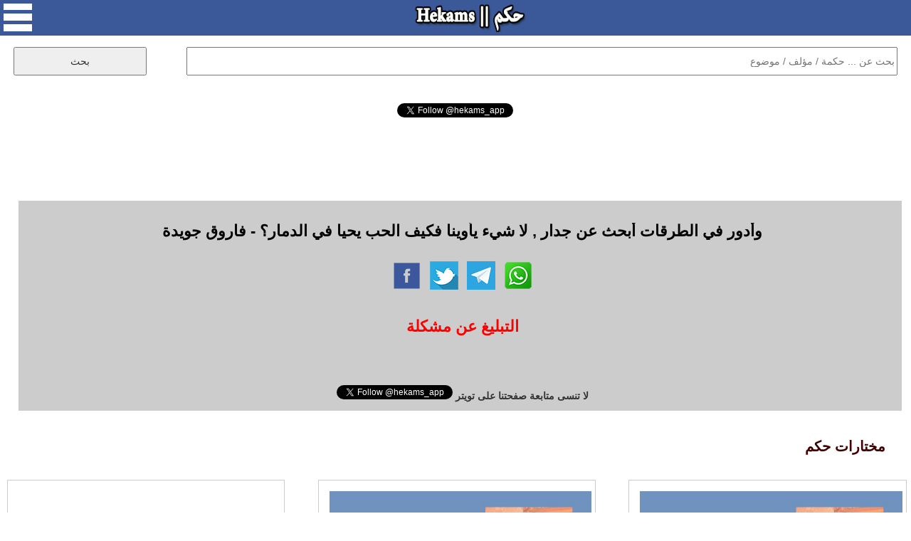

--- FILE ---
content_type: text/html; charset=UTF-8
request_url: https://www.hekams.com/?id=15779
body_size: 15656
content:
<!DOCTYPE html>
<html>

<head>
<meta http-equiv="content-type" content="text/html; charset=utf-8">
<meta http-equiv="X-UA-Compatible" content="IE=edge">
<meta name="viewport" content="width=device-width, initial-scale=1">
<link rel="stylesheet" type="text/css"  href="https://www.hekams.com/style77-20.css" />
<link rel="stylesheet" type="text/css"  href="https://www.hekams.com/bootstrap.min.css" />
<link rel="image_src" href="https://www.hekams.com/images/logo.png" />
<link rel="shortcut icon" href="https://www.hekams.com/images/favicon.ico" type="image/ico">
<title>وأدور في الطرقات أبحث عن جدار , لا شيء يأوينا فكيف الحب يحيا في الدمار؟ - فاروق جويدة - حكم</title>
<meta property="og:title" content="وأدور في الطرقات أبحث عن جدار , لا شيء يأوينا فكيف الحب يحيا في الدمار؟ - فاروق جويدة - حكم" />
<meta property="og:type" content="article" />
<meta property="og:image:width" content="142"/>
<meta property="og:image:height" content="50"/>
<meta property="og:image" content="https://www.hekams.com/images/logo.png" />
<meta property="og:url" content="https://www.hekams.com/?id=15779" /><link rel="canonical" href="https://www.hekams.com/?id=15779" />  <meta name="twitter:card" content="summary_large_image">
<meta name="twitter:site" content="@hekams_app">
<meta name="twitter:title" content="وأدور في الطرقات أبحث عن جدار , لا شيء يأوينا فكيف الحب يحيا في الدمار؟ - فاروق جويدة - حكم">
<meta name="twitter:description" content="موقع حكم يحوي على آلاف الحكم والاقتباسات لأشهر الكتاب والمؤلفين في العالم والمصنفة حسب المواضيع كحكم الحب والحياة وحكمة اليوم">
<meta name="twitter:image" content="https://www.hekams.com/images/logo.png">


<script async src="https://www.hekams.com/jquery-3.3.1.min.js"></script>

<!-- Global site tag (gtag.js) - Google Analytics -->
<script async src="https://www.googletagmanager.com/gtag/js?id=UA-40177673-1"></script>
<script>
  window.dataLayer = window.dataLayer || [];
  function gtag(){dataLayer.push(arguments);}
  gtag('js', new Date());

  gtag('config', 'UA-40177673-1');
</script>

<script async src="https://platform.twitter.com/widgets.js" charset="utf-8"></script>

</head>
<body>

  <div id="fb-root"></div>
  <script async defer crossorigin="anonymous" src="https://connect.facebook.net/en_US/sdk.js#xfbml=1&version=v3.2"></script>

  <center>
    <div id="container">

      <div id="header">
        <img onclick="menu()" id="menu_button" src="https://www.hekams.com/web_images/menu.png" />
        <a href="https://www.hekams.com/"><img id="logo_button" src="https://www.hekams.com/web_images/logo.png" /></a>
      </div>

      <div id="menu_list">
        <ul>
          <li><a href="https://www.hekams.com/">الرئيسية</a></li>
          <li><a href="https://www.hekams.com/?section=3">حكمة اليوم</a></li>
          <li><a href="https://www.hekams.com/?section=2">حالات واتس اب</a></li>
          <li><a href="https://www.hekams.com/?section=1">حكم مصورة</a></li>
          <li><a href="https://www.hekams.com/?tag=%D8%B9%D9%86-%D8%A7%D9%84%D8%AD%D8%A8">حكم عن الحب</a></li>
          <li><a href="https://www.hekams.com/?tag=%D8%B9%D9%86-%D8%A7%D9%84%D8%AD%D9%8A%D8%A7%D8%A9">حكم عن الحياة</a></li>
          <li><a href="https://www.hekams.com/?section=4">خدمات وأدوات</a></li>
          <li><a href="https://www.hekams.com/?section=5">اتصل بنا</a></li>
          <li><a href="https://www.hekams.com/Privacy-Policy.htm">سياسة الخصوصية</a></li>
        </ul>
      </div>

      <div class="h-item">
      <div id="search">
        <form method="GET">
          <input id="searchbox" type="text" name="s" placeholder="بحث عن ... حكمة / مؤلف / موضوع" required />
          <input id="searchbutton" type="submit" value="بحث" />
        </form>
      </div>
      </div>


      <div class="h-item" style="min-height: 30px;"><div align="center"><div class="fb-like" data-href="https://www.facebook.com/hekamsapp" data-layout="button_count" data-action="like" data-size="large" data-show-faces="false" data-share="false"></div></div></div>
      <div class="h-item" style="min-height: 30px;"><div align="center"><a href="https://twitter.com/hekams_app?ref_src=twsrc%5Etfw" class="twitter-follow-button" data-show-count="false">Follow @hekams_app</a></div></div>
      <div class="h-item"><script async src="//pagead2.googlesyndication.com/pagead/js/adsbygoogle.js"></script>
<!-- hekams -->
<ins class="adsbygoogle"
     style="display:block;"
     data-ad-client="ca-pub-3982232744631974"
     data-ad-slot="5582250972"
     data-ad-format="horizontal"
     data-full-width-responsive="false"></ins>
<script>
(adsbygoogle = window.adsbygoogle || []).push({});
</script></div>

                  

                  

                  

                  

                  

                  

                  

                  

            
        
        <div class="h-item">
          <div id="details">
                        <h1>وأدور في الطرقات أبحث عن جدار , لا شيء يأوينا فكيف الحب يحيا في الدمار؟ - فاروق جويدة</h1>
            <table><tr><td align="right"><a href="https://www.facebook.com/sharer.php?u=https%3A%2F%2Fwww.hekams.com%2F%3Fid%3D15779" target="_blank"><img style="width:40px;height:40px;border:0;" src="https://www.hekams.com/web_images/f.png" border="0" /></a> &nbsp; <a href="https://twitter.com/intent/tweet?text=%D9%88%D8%A3%D8%AF%D9%88%D8%B1+%D9%81%D9%8A+%D8%A7%D9%84%D8%B7%D8%B1%D9%82%D8%A7%D8%AA+%D8%A3%D8%A8%D8%AD%D8%AB+%D8%B9%D9%86+%D8%AC%D8%AF%D8%A7%D8%B1+%2C+%D9%84%D8%A7+%D8%B4%D9%8A%D8%A1+%D9%8A%D8%A3%D9%88%D9%8A%D9%86%D8%A7+%D9%81%D9%83%D9%8A%D9%81+%D8%A7%D9%84%D8%AD%D8%A8+%D9%8A%D8%AD%D9%8A%D8%A7+%D9%81%D9%8A+%D8%A7%D9%84%D8%AF%D9%85%D8%A7%D8%B1%D8%9F+-+%D9%81%D8%A7%D8%B1%D9%88%D9%82+%D8%AC%D9%88%D9%8A%D8%AF%D8%A9&url=https%3A%2F%2Fwww.hekams.com%2F%3Fid%3D15779" target="_blank"><img style="width:40px;height:40px;border:0;" src="https://www.hekams.com/web_images/t.png" border="0" /></a> &nbsp; <a href="https://t.me/share/url?url=https%3A%2F%2Fwww.hekams.com%2F%3Fid%3D15779&text=%D9%88%D8%A3%D8%AF%D9%88%D8%B1+%D9%81%D9%8A+%D8%A7%D9%84%D8%B7%D8%B1%D9%82%D8%A7%D8%AA+%D8%A3%D8%A8%D8%AD%D8%AB+%D8%B9%D9%86+%D8%AC%D8%AF%D8%A7%D8%B1+%2C+%D9%84%D8%A7+%D8%B4%D9%8A%D8%A1+%D9%8A%D8%A3%D9%88%D9%8A%D9%86%D8%A7+%D9%81%D9%83%D9%8A%D9%81+%D8%A7%D9%84%D8%AD%D8%A8+%D9%8A%D8%AD%D9%8A%D8%A7+%D9%81%D9%8A+%D8%A7%D9%84%D8%AF%D9%85%D8%A7%D8%B1%D8%9F+-+%D9%81%D8%A7%D8%B1%D9%88%D9%82+%D8%AC%D9%88%D9%8A%D8%AF%D8%A9" target="_blank"><img style="width:40px;height:40px;border:0;" src="https://www.hekams.com/web_images/tel.png" border="0" /></a> &nbsp; <a href="https://api.whatsapp.com/send?text=%D9%88%D8%A3%D8%AF%D9%88%D8%B1+%D9%81%D9%8A+%D8%A7%D9%84%D8%B7%D8%B1%D9%82%D8%A7%D8%AA+%D8%A3%D8%A8%D8%AD%D8%AB+%D8%B9%D9%86+%D8%AC%D8%AF%D8%A7%D8%B1+%2C+%D9%84%D8%A7+%D8%B4%D9%8A%D8%A1+%D9%8A%D8%A3%D9%88%D9%8A%D9%86%D8%A7+%D9%81%D9%83%D9%8A%D9%81+%D8%A7%D9%84%D8%AD%D8%A8+%D9%8A%D8%AD%D9%8A%D8%A7+%D9%81%D9%8A+%D8%A7%D9%84%D8%AF%D9%85%D8%A7%D8%B1%D8%9F+-+%D9%81%D8%A7%D8%B1%D9%88%D9%82+%D8%AC%D9%88%D9%8A%D8%AF%D8%A9 https://www.hekams.com/?id=15779" data-action="share/whatsapp/share" target="_blank"><img style="width:40px;height:40px;border:0;" src="https://www.hekams.com/web_images/w.png" border="0" /></a></td></tr></table>
            <br><a href="javascript:void(0)" onclick="javascript:document.getElementById('report').innerHTML=document.getElementById('report').innerHTML + 'momenphone';document.getElementById('report').innerHTML=document.getElementById('report').innerHTML + '@gmail.com<br>';document.getElementById('report').style.display='block';"><h1 style="color:#ff0000;text-align:center;">التبليغ عن مشكلة</h1></a><br>
            <div id="report"><h1>للتبليغ عن مشكلة في هذه الحكمة كصحة اسم مالكها او حقوق الملكية الفكرية الرجاء ارسال رسالة الى البريد الالكتروني التالي متضمنا رابط الحكمة التي ترى فيها مشكلة وتوضيح للمشكلة وسيصلك رد منا خلال 3 ايام عمل كحد اقصى.</h1></div>
            <br><div align="center"><a href="https://twitter.com/hekams_app?ref_src=twsrc%5Etfw" class="twitter-follow-button" data-show-count="false">Follow @hekams_app</a> <b>لا تنسى متابعة صفحتنا على تويتر</b></div>
          </div>
        </div>


        <div class="h-item"><div class="subheader">مختارات حكم</div></div>
          <div class="row auto-clear"><div class="col-md-4 col-xs-12"><div class="block"><script async src="//pagead2.googlesyndication.com/pagead/js/adsbygoogle.js"></script>
<!-- hekams2 -->
<ins class="adsbygoogle"
     style="display:block;"
     data-ad-client="ca-pub-3982232744631974"
     data-ad-slot="9711275663"
     data-ad-format="auto"
     data-full-width-responsive="true"></ins>
<script>
(adsbygoogle = window.adsbygoogle || []).push({});
</script></div></div>            <div class="col-md-4 col-xs-12">
              <div class="block" style="position:relative;padding-bottom:70px;">
                <a href="https://www.hekams.com/?id=30331"><img src="https://www.hekams.com/img/30331.jpg" alt="أقوال فاروق جويدة" /></a>                <p style="text-align:justify;direction:rtl;"><a href="https://www.hekams.com/?id=30331" title="ولقد قضيت العمر أسبح بالخيال حتى رأيت الحب فيك حقيقة سرعان ما جاءت وتاهت بين أمواج الرمال. - فاروق جويدة">ولقد قضيت العمر أسبح بالخيال حتى رأيت الحب فيك حقيقة سرعان ما جاءت وتاهت بين أمواج الرمال. - فاروق جويدة</a></p>
                <table style="position:absolute;bottom:10px;left:10px;"><tr><td align="right"><a href="https://www.facebook.com/sharer.php?u=https%3A%2F%2Fwww.hekams.com%2F%3Fid%3D30331&picture=https://www.hekams.com/img/30331.jpg" target="_blank"><img style="width:40px;height:40px;border:0;" src="https://www.hekams.com/web_images/f.png" border="0" /></a> &nbsp; <a href="https://twitter.com/intent/tweet?text=%D9%88%D9%84%D9%82%D8%AF+%D9%82%D8%B6%D9%8A%D8%AA+%D8%A7%D9%84%D8%B9%D9%85%D8%B1+%D8%A3%D8%B3%D8%A8%D8%AD+%D8%A8%D8%A7%D9%84%D8%AE%D9%8A%D8%A7%D9%84+%D8%AD%D8%AA%D9%89+%D8%B1%D8%A3%D9%8A%D8%AA+%D8%A7%D9%84%D8%AD%D8%A8+%D9%81%D9%8A%D9%83+%D8%AD%D9%82%D9%8A%D9%82%D8%A9+%D8%B3%D8%B1%D8%B9%D8%A7%D9%86+%D9%85%D8%A7+%D8%AC%D8%A7%D8%A1%D8%AA+%D9%88%D8%AA%D8%A7%D9%87%D8%AA+%D8%A8%D9%8A%D9%86+%D8%A3%D9%85%D9%88%D8%A7%D8%AC+%D8%A7%D9%84%D8%B1%D9%85%D8%A7%D9%84.+-+%D9%81%D8%A7%D8%B1%D9%88%D9%82+%D8%AC%D9%88%D9%8A%D8%AF%D8%A9&url=https%3A%2F%2Fwww.hekams.com%2F%3Fid%3D30331" target="_blank"><img style="width:40px;height:40px;border:0;" src="https://www.hekams.com/web_images/t.png" border="0" /></a> &nbsp; <a href="https://t.me/share/url?url=https%3A%2F%2Fwww.hekams.com%2F%3Fid%3D30331&text=%D9%88%D9%84%D9%82%D8%AF+%D9%82%D8%B6%D9%8A%D8%AA+%D8%A7%D9%84%D8%B9%D9%85%D8%B1+%D8%A3%D8%B3%D8%A8%D8%AD+%D8%A8%D8%A7%D9%84%D8%AE%D9%8A%D8%A7%D9%84+%D8%AD%D8%AA%D9%89+%D8%B1%D8%A3%D9%8A%D8%AA+%D8%A7%D9%84%D8%AD%D8%A8+%D9%81%D9%8A%D9%83+%D8%AD%D9%82%D9%8A%D9%82%D8%A9+%D8%B3%D8%B1%D8%B9%D8%A7%D9%86+%D9%85%D8%A7+%D8%AC%D8%A7%D8%A1%D8%AA+%D9%88%D8%AA%D8%A7%D9%87%D8%AA+%D8%A8%D9%8A%D9%86+%D8%A3%D9%85%D9%88%D8%A7%D8%AC+%D8%A7%D9%84%D8%B1%D9%85%D8%A7%D9%84.+-+%D9%81%D8%A7%D8%B1%D9%88%D9%82+%D8%AC%D9%88%D9%8A%D8%AF%D8%A9" target="_blank"><img style="width:40px;height:40px;border:0;" src="https://www.hekams.com/web_images/tel.png" border="0" /></a> &nbsp; <a href="https://api.whatsapp.com/send?text=%D9%88%D9%84%D9%82%D8%AF+%D9%82%D8%B6%D9%8A%D8%AA+%D8%A7%D9%84%D8%B9%D9%85%D8%B1+%D8%A3%D8%B3%D8%A8%D8%AD+%D8%A8%D8%A7%D9%84%D8%AE%D9%8A%D8%A7%D9%84+%D8%AD%D8%AA%D9%89+%D8%B1%D8%A3%D9%8A%D8%AA+%D8%A7%D9%84%D8%AD%D8%A8+%D9%81%D9%8A%D9%83+%D8%AD%D9%82%D9%8A%D9%82%D8%A9+%D8%B3%D8%B1%D8%B9%D8%A7%D9%86+%D9%85%D8%A7+%D8%AC%D8%A7%D8%A1%D8%AA+%D9%88%D8%AA%D8%A7%D9%87%D8%AA+%D8%A8%D9%8A%D9%86+%D8%A3%D9%85%D9%88%D8%A7%D8%AC+%D8%A7%D9%84%D8%B1%D9%85%D8%A7%D9%84.+-+%D9%81%D8%A7%D8%B1%D9%88%D9%82+%D8%AC%D9%88%D9%8A%D8%AF%D8%A9 https://www.hekams.com/?id=30331" data-action="share/whatsapp/share" target="_blank"><img style="width:40px;height:40px;border:0;" src="https://www.hekams.com/web_images/w.png" border="0" /></a></td></tr></table>
              </div>
            </div>
                        <div class="col-md-4 col-xs-12">
              <div class="block" style="position:relative;padding-bottom:70px;">
                <a href="https://www.hekams.com/?id=27808"><img src="https://www.hekams.com/img/27808.jpg" alt="أقوال فاروق جويدة" /></a>                <p style="text-align:justify;direction:rtl;"><a href="https://www.hekams.com/?id=27808" title="قد فقدتُ القلبَ والنبضَ الرقيق .. دربُ المدينة يا أبي دربٌ عتيق ، تتربع الأحزانُ في أرجائه .. ويموت فيه الحب والأمل الغريق. - فاروق جويدة">قد فقدتُ القلبَ والنبضَ الرقيق .. دربُ المدينة يا أبي دربٌ عتيق ، تتربع الأحزانُ في أرجائه .. ويموت فيه الحب والأمل الغريق. - فاروق جويدة</a></p>
                <table style="position:absolute;bottom:10px;left:10px;"><tr><td align="right"><a href="https://www.facebook.com/sharer.php?u=https%3A%2F%2Fwww.hekams.com%2F%3Fid%3D27808&picture=https://www.hekams.com/img/27808.jpg" target="_blank"><img style="width:40px;height:40px;border:0;" src="https://www.hekams.com/web_images/f.png" border="0" /></a> &nbsp; <a href="https://twitter.com/intent/tweet?text=%D9%82%D8%AF+%D9%81%D9%82%D8%AF%D8%AA%D9%8F+%D8%A7%D9%84%D9%82%D9%84%D8%A8%D9%8E+%D9%88%D8%A7%D9%84%D9%86%D8%A8%D8%B6%D9%8E+%D8%A7%D9%84%D8%B1%D9%82%D9%8A%D9%82+..+%D8%AF%D8%B1%D8%A8%D9%8F+%D8%A7%D9%84%D9%85%D8%AF%D9%8A%D9%86%D8%A9+%D9%8A%D8%A7+%D8%A3%D8%A8%D9%8A+%D8%AF%D8%B1%D8%A8%D9%8C+%D8%B9%D8%AA%D9%8A%D9%82+%D8%8C+%D8%AA%D8%AA%D8%B1%D8%A8%D8%B9+%D8%A7%D9%84%D8%A3%D8%AD%D8%B2%D8%A7%D9%86%D9%8F+%D9%81%D9%8A+%D8%A3%D8%B1%D8%AC%D8%A7%D8%A6%D9%87+..+%D9%88%D9%8A%D9%85%D9%88%D8%AA+%D9%81%D9%8A%D9%87+%D8%A7%D9%84%D8%AD%D8%A8+%D9%88%D8%A7%D9%84%D8%A3%D9%85%D9%84+%D8%A7%D9%84%D8%BA%D8%B1%D9%8A%D9%82.+-+%D9%81%D8%A7%D8%B1%D9%88%D9%82+%D8%AC%D9%88%D9%8A%D8%AF%D8%A9&url=https%3A%2F%2Fwww.hekams.com%2F%3Fid%3D27808" target="_blank"><img style="width:40px;height:40px;border:0;" src="https://www.hekams.com/web_images/t.png" border="0" /></a> &nbsp; <a href="https://t.me/share/url?url=https%3A%2F%2Fwww.hekams.com%2F%3Fid%3D27808&text=%D9%82%D8%AF+%D9%81%D9%82%D8%AF%D8%AA%D9%8F+%D8%A7%D9%84%D9%82%D9%84%D8%A8%D9%8E+%D9%88%D8%A7%D9%84%D9%86%D8%A8%D8%B6%D9%8E+%D8%A7%D9%84%D8%B1%D9%82%D9%8A%D9%82+..+%D8%AF%D8%B1%D8%A8%D9%8F+%D8%A7%D9%84%D9%85%D8%AF%D9%8A%D9%86%D8%A9+%D9%8A%D8%A7+%D8%A3%D8%A8%D9%8A+%D8%AF%D8%B1%D8%A8%D9%8C+%D8%B9%D8%AA%D9%8A%D9%82+%D8%8C+%D8%AA%D8%AA%D8%B1%D8%A8%D8%B9+%D8%A7%D9%84%D8%A3%D8%AD%D8%B2%D8%A7%D9%86%D9%8F+%D9%81%D9%8A+%D8%A3%D8%B1%D8%AC%D8%A7%D8%A6%D9%87+..+%D9%88%D9%8A%D9%85%D9%88%D8%AA+%D9%81%D9%8A%D9%87+%D8%A7%D9%84%D8%AD%D8%A8+%D9%88%D8%A7%D9%84%D8%A3%D9%85%D9%84+%D8%A7%D9%84%D8%BA%D8%B1%D9%8A%D9%82.+-+%D9%81%D8%A7%D8%B1%D9%88%D9%82+%D8%AC%D9%88%D9%8A%D8%AF%D8%A9" target="_blank"><img style="width:40px;height:40px;border:0;" src="https://www.hekams.com/web_images/tel.png" border="0" /></a> &nbsp; <a href="https://api.whatsapp.com/send?text=%D9%82%D8%AF+%D9%81%D9%82%D8%AF%D8%AA%D9%8F+%D8%A7%D9%84%D9%82%D9%84%D8%A8%D9%8E+%D9%88%D8%A7%D9%84%D9%86%D8%A8%D8%B6%D9%8E+%D8%A7%D9%84%D8%B1%D9%82%D9%8A%D9%82+..+%D8%AF%D8%B1%D8%A8%D9%8F+%D8%A7%D9%84%D9%85%D8%AF%D9%8A%D9%86%D8%A9+%D9%8A%D8%A7+%D8%A3%D8%A8%D9%8A+%D8%AF%D8%B1%D8%A8%D9%8C+%D8%B9%D8%AA%D9%8A%D9%82+%D8%8C+%D8%AA%D8%AA%D8%B1%D8%A8%D8%B9+%D8%A7%D9%84%D8%A3%D8%AD%D8%B2%D8%A7%D9%86%D9%8F+%D9%81%D9%8A+%D8%A3%D8%B1%D8%AC%D8%A7%D8%A6%D9%87+..+%D9%88%D9%8A%D9%85%D9%88%D8%AA+%D9%81%D9%8A%D9%87+%D8%A7%D9%84%D8%AD%D8%A8+%D9%88%D8%A7%D9%84%D8%A3%D9%85%D9%84+%D8%A7%D9%84%D8%BA%D8%B1%D9%8A%D9%82.+-+%D9%81%D8%A7%D8%B1%D9%88%D9%82+%D8%AC%D9%88%D9%8A%D8%AF%D8%A9 https://www.hekams.com/?id=27808" data-action="share/whatsapp/share" target="_blank"><img style="width:40px;height:40px;border:0;" src="https://www.hekams.com/web_images/w.png" border="0" /></a></td></tr></table>
              </div>
            </div>
                        <div class="col-md-4 col-xs-12">
              <div class="block" style="position:relative;padding-bottom:70px;">
                <a href="https://www.hekams.com/?id=27729"><img src="https://www.hekams.com/img/27729.jpg" alt="أقوال فاروق جويدة" /></a>                <p style="text-align:justify;direction:rtl;"><a href="https://www.hekams.com/?id=27729" title="إنَّ الرَّحمة أجْمل كثيرا من الحبّ وهِي أكبر مِن الحبّ ، والَّذي لا يعْرف الرّحمة لا يعْرف الحب ، فالحُب أحَد أبْواب الرحمة. - فاروق جويدة">إنَّ الرَّحمة أجْمل كثيرا من الحبّ وهِي أكبر مِن الحبّ ، والَّذي لا يعْرف الرّحمة لا يعْرف الحب ، فالحُب أحَد أبْواب الرحمة. - فاروق جويدة</a></p>
                <table style="position:absolute;bottom:10px;left:10px;"><tr><td align="right"><a href="https://www.facebook.com/sharer.php?u=https%3A%2F%2Fwww.hekams.com%2F%3Fid%3D27729&picture=https://www.hekams.com/img/27729.jpg" target="_blank"><img style="width:40px;height:40px;border:0;" src="https://www.hekams.com/web_images/f.png" border="0" /></a> &nbsp; <a href="https://twitter.com/intent/tweet?text=%D8%A5%D9%86%D9%91%D9%8E+%D8%A7%D9%84%D8%B1%D9%91%D9%8E%D8%AD%D9%85%D8%A9+%D8%A3%D8%AC%D9%92%D9%85%D9%84+%D9%83%D8%AB%D9%8A%D8%B1%D8%A7+%D9%85%D9%86+%D8%A7%D9%84%D8%AD%D8%A8%D9%91+%D9%88%D9%87%D9%90%D9%8A+%D8%A3%D9%83%D8%A8%D8%B1+%D9%85%D9%90%D9%86+%D8%A7%D9%84%D8%AD%D8%A8%D9%91+%D8%8C+%D9%88%D8%A7%D9%84%D9%91%D9%8E%D8%B0%D9%8A+%D9%84%D8%A7+%D9%8A%D8%B9%D9%92%D8%B1%D9%81+%D8%A7%D9%84%D8%B1%D9%91%D8%AD%D9%85%D8%A9+%D9%84%D8%A7+%D9%8A%D8%B9%D9%92%D8%B1%D9%81+%D8%A7%D9%84%D8%AD%D8%A8+%D8%8C+%D9%81%D8%A7%D9%84%D8%AD%D9%8F%D8%A8+%D8%A3%D8%AD%D9%8E%D8%AF+%D8%A3%D8%A8%D9%92%D9%88%D8%A7%D8%A8+%D8%A7%D9%84%D8%B1%D8%AD%D9%85%D8%A9.+-+%D9%81%D8%A7%D8%B1%D9%88%D9%82+%D8%AC%D9%88%D9%8A%D8%AF%D8%A9&url=https%3A%2F%2Fwww.hekams.com%2F%3Fid%3D27729" target="_blank"><img style="width:40px;height:40px;border:0;" src="https://www.hekams.com/web_images/t.png" border="0" /></a> &nbsp; <a href="https://t.me/share/url?url=https%3A%2F%2Fwww.hekams.com%2F%3Fid%3D27729&text=%D8%A5%D9%86%D9%91%D9%8E+%D8%A7%D9%84%D8%B1%D9%91%D9%8E%D8%AD%D9%85%D8%A9+%D8%A3%D8%AC%D9%92%D9%85%D9%84+%D9%83%D8%AB%D9%8A%D8%B1%D8%A7+%D9%85%D9%86+%D8%A7%D9%84%D8%AD%D8%A8%D9%91+%D9%88%D9%87%D9%90%D9%8A+%D8%A3%D9%83%D8%A8%D8%B1+%D9%85%D9%90%D9%86+%D8%A7%D9%84%D8%AD%D8%A8%D9%91+%D8%8C+%D9%88%D8%A7%D9%84%D9%91%D9%8E%D8%B0%D9%8A+%D9%84%D8%A7+%D9%8A%D8%B9%D9%92%D8%B1%D9%81+%D8%A7%D9%84%D8%B1%D9%91%D8%AD%D9%85%D8%A9+%D9%84%D8%A7+%D9%8A%D8%B9%D9%92%D8%B1%D9%81+%D8%A7%D9%84%D8%AD%D8%A8+%D8%8C+%D9%81%D8%A7%D9%84%D8%AD%D9%8F%D8%A8+%D8%A3%D8%AD%D9%8E%D8%AF+%D8%A3%D8%A8%D9%92%D9%88%D8%A7%D8%A8+%D8%A7%D9%84%D8%B1%D8%AD%D9%85%D8%A9.+-+%D9%81%D8%A7%D8%B1%D9%88%D9%82+%D8%AC%D9%88%D9%8A%D8%AF%D8%A9" target="_blank"><img style="width:40px;height:40px;border:0;" src="https://www.hekams.com/web_images/tel.png" border="0" /></a> &nbsp; <a href="https://api.whatsapp.com/send?text=%D8%A5%D9%86%D9%91%D9%8E+%D8%A7%D9%84%D8%B1%D9%91%D9%8E%D8%AD%D9%85%D8%A9+%D8%A3%D8%AC%D9%92%D9%85%D9%84+%D9%83%D8%AB%D9%8A%D8%B1%D8%A7+%D9%85%D9%86+%D8%A7%D9%84%D8%AD%D8%A8%D9%91+%D9%88%D9%87%D9%90%D9%8A+%D8%A3%D9%83%D8%A8%D8%B1+%D9%85%D9%90%D9%86+%D8%A7%D9%84%D8%AD%D8%A8%D9%91+%D8%8C+%D9%88%D8%A7%D9%84%D9%91%D9%8E%D8%B0%D9%8A+%D9%84%D8%A7+%D9%8A%D8%B9%D9%92%D8%B1%D9%81+%D8%A7%D9%84%D8%B1%D9%91%D8%AD%D9%85%D8%A9+%D9%84%D8%A7+%D9%8A%D8%B9%D9%92%D8%B1%D9%81+%D8%A7%D9%84%D8%AD%D8%A8+%D8%8C+%D9%81%D8%A7%D9%84%D8%AD%D9%8F%D8%A8+%D8%A3%D8%AD%D9%8E%D8%AF+%D8%A3%D8%A8%D9%92%D9%88%D8%A7%D8%A8+%D8%A7%D9%84%D8%B1%D8%AD%D9%85%D8%A9.+-+%D9%81%D8%A7%D8%B1%D9%88%D9%82+%D8%AC%D9%88%D9%8A%D8%AF%D8%A9 https://www.hekams.com/?id=27729" data-action="share/whatsapp/share" target="_blank"><img style="width:40px;height:40px;border:0;" src="https://www.hekams.com/web_images/w.png" border="0" /></a></td></tr></table>
              </div>
            </div>
                        <div class="col-md-4 col-xs-12">
              <div class="block" style="position:relative;padding-bottom:70px;">
                <a href="https://www.hekams.com/?id=25418"><img src="https://www.hekams.com/img/25418.jpg" alt="أقوال فاروق جويدة" /></a>                <p style="text-align:justify;direction:rtl;"><a href="https://www.hekams.com/?id=25418" title="وأشعر أن في الأيام يوما سوف يجمعنا ، وأن الحب رغم البعد سوف يزور مضجعنا ، وأن الدهر بعد الصد سوف يعود يسمعنا ، ويمسح في ظلام العمر شكوانا وأدمعنا. - فاروق جويدة">وأشعر أن في الأيام يوما سوف يجمعنا ، وأن الحب رغم البعد سوف يزور مضجعنا ، وأن الدهر بعد الصد سوف يعود يسمعنا ، ويمسح في ظلام العمر شكوانا وأدمعنا. - فاروق جويدة</a></p>
                <table style="position:absolute;bottom:10px;left:10px;"><tr><td align="right"><a href="https://www.facebook.com/sharer.php?u=https%3A%2F%2Fwww.hekams.com%2F%3Fid%3D25418&picture=https://www.hekams.com/img/25418.jpg" target="_blank"><img style="width:40px;height:40px;border:0;" src="https://www.hekams.com/web_images/f.png" border="0" /></a> &nbsp; <a href="https://twitter.com/intent/tweet?text=%D9%88%D8%A3%D8%B4%D8%B9%D8%B1+%D8%A3%D9%86+%D9%81%D9%8A+%D8%A7%D9%84%D8%A3%D9%8A%D8%A7%D9%85+%D9%8A%D9%88%D9%85%D8%A7+%D8%B3%D9%88%D9%81+%D9%8A%D8%AC%D9%85%D8%B9%D9%86%D8%A7+%D8%8C+%D9%88%D8%A3%D9%86+%D8%A7%D9%84%D8%AD%D8%A8+%D8%B1%D8%BA%D9%85+%D8%A7%D9%84%D8%A8%D8%B9%D8%AF+%D8%B3%D9%88%D9%81+%D9%8A%D8%B2%D9%88%D8%B1+%D9%85%D8%B6%D8%AC%D8%B9%D9%86%D8%A7+%D8%8C+%D9%88%D8%A3%D9%86+%D8%A7%D9%84%D8%AF%D9%87%D8%B1+%D8%A8%D8%B9%D8%AF+%D8%A7%D9%84%D8%B5%D8%AF+%D8%B3%D9%88%D9%81+%D9%8A%D8%B9%D9%88%D8%AF+%D9%8A%D8%B3%D9%85%D8%B9%D9%86%D8%A7+%D8%8C+%D9%88%D9%8A%D9%85%D8%B3%D8%AD+%D9%81%D9%8A+%D8%B8%D9%84%D8%A7%D9%85+%D8%A7%D9%84%D8%B9%D9%85%D8%B1+%D8%B4%D9%83%D9%88%D8%A7%D9%86%D8%A7+%D9%88%D8%A3%D8%AF%D9%85%D8%B9%D9%86%D8%A7.+-+%D9%81%D8%A7%D8%B1%D9%88%D9%82+%D8%AC%D9%88%D9%8A%D8%AF%D8%A9&url=https%3A%2F%2Fwww.hekams.com%2F%3Fid%3D25418" target="_blank"><img style="width:40px;height:40px;border:0;" src="https://www.hekams.com/web_images/t.png" border="0" /></a> &nbsp; <a href="https://t.me/share/url?url=https%3A%2F%2Fwww.hekams.com%2F%3Fid%3D25418&text=%D9%88%D8%A3%D8%B4%D8%B9%D8%B1+%D8%A3%D9%86+%D9%81%D9%8A+%D8%A7%D9%84%D8%A3%D9%8A%D8%A7%D9%85+%D9%8A%D9%88%D9%85%D8%A7+%D8%B3%D9%88%D9%81+%D9%8A%D8%AC%D9%85%D8%B9%D9%86%D8%A7+%D8%8C+%D9%88%D8%A3%D9%86+%D8%A7%D9%84%D8%AD%D8%A8+%D8%B1%D8%BA%D9%85+%D8%A7%D9%84%D8%A8%D8%B9%D8%AF+%D8%B3%D9%88%D9%81+%D9%8A%D8%B2%D9%88%D8%B1+%D9%85%D8%B6%D8%AC%D8%B9%D9%86%D8%A7+%D8%8C+%D9%88%D8%A3%D9%86+%D8%A7%D9%84%D8%AF%D9%87%D8%B1+%D8%A8%D8%B9%D8%AF+%D8%A7%D9%84%D8%B5%D8%AF+%D8%B3%D9%88%D9%81+%D9%8A%D8%B9%D9%88%D8%AF+%D9%8A%D8%B3%D9%85%D8%B9%D9%86%D8%A7+%D8%8C+%D9%88%D9%8A%D9%85%D8%B3%D8%AD+%D9%81%D9%8A+%D8%B8%D9%84%D8%A7%D9%85+%D8%A7%D9%84%D8%B9%D9%85%D8%B1+%D8%B4%D9%83%D9%88%D8%A7%D9%86%D8%A7+%D9%88%D8%A3%D8%AF%D9%85%D8%B9%D9%86%D8%A7.+-+%D9%81%D8%A7%D8%B1%D9%88%D9%82+%D8%AC%D9%88%D9%8A%D8%AF%D8%A9" target="_blank"><img style="width:40px;height:40px;border:0;" src="https://www.hekams.com/web_images/tel.png" border="0" /></a> &nbsp; <a href="https://api.whatsapp.com/send?text=%D9%88%D8%A3%D8%B4%D8%B9%D8%B1+%D8%A3%D9%86+%D9%81%D9%8A+%D8%A7%D9%84%D8%A3%D9%8A%D8%A7%D9%85+%D9%8A%D9%88%D9%85%D8%A7+%D8%B3%D9%88%D9%81+%D9%8A%D8%AC%D9%85%D8%B9%D9%86%D8%A7+%D8%8C+%D9%88%D8%A3%D9%86+%D8%A7%D9%84%D8%AD%D8%A8+%D8%B1%D8%BA%D9%85+%D8%A7%D9%84%D8%A8%D8%B9%D8%AF+%D8%B3%D9%88%D9%81+%D9%8A%D8%B2%D9%88%D8%B1+%D9%85%D8%B6%D8%AC%D8%B9%D9%86%D8%A7+%D8%8C+%D9%88%D8%A3%D9%86+%D8%A7%D9%84%D8%AF%D9%87%D8%B1+%D8%A8%D8%B9%D8%AF+%D8%A7%D9%84%D8%B5%D8%AF+%D8%B3%D9%88%D9%81+%D9%8A%D8%B9%D9%88%D8%AF+%D9%8A%D8%B3%D9%85%D8%B9%D9%86%D8%A7+%D8%8C+%D9%88%D9%8A%D9%85%D8%B3%D8%AD+%D9%81%D9%8A+%D8%B8%D9%84%D8%A7%D9%85+%D8%A7%D9%84%D8%B9%D9%85%D8%B1+%D8%B4%D9%83%D9%88%D8%A7%D9%86%D8%A7+%D9%88%D8%A3%D8%AF%D9%85%D8%B9%D9%86%D8%A7.+-+%D9%81%D8%A7%D8%B1%D9%88%D9%82+%D8%AC%D9%88%D9%8A%D8%AF%D8%A9 https://www.hekams.com/?id=25418" data-action="share/whatsapp/share" target="_blank"><img style="width:40px;height:40px;border:0;" src="https://www.hekams.com/web_images/w.png" border="0" /></a></td></tr></table>
              </div>
            </div>
                        <div class="col-md-4 col-xs-12">
              <div class="block" style="position:relative;padding-bottom:70px;">
                <a href="https://www.hekams.com/?id=24493"><img src="https://www.hekams.com/img/24493.jpg" alt="أقوال فاروق جويدة" /></a>                <p style="text-align:justify;direction:rtl;"><a href="https://www.hekams.com/?id=24493" title="الحب درب البائسين. - فاروق جويدة">الحب درب البائسين. - فاروق جويدة</a></p>
                <table style="position:absolute;bottom:10px;left:10px;"><tr><td align="right"><a href="https://www.facebook.com/sharer.php?u=https%3A%2F%2Fwww.hekams.com%2F%3Fid%3D24493&picture=https://www.hekams.com/img/24493.jpg" target="_blank"><img style="width:40px;height:40px;border:0;" src="https://www.hekams.com/web_images/f.png" border="0" /></a> &nbsp; <a href="https://twitter.com/intent/tweet?text=%D8%A7%D9%84%D8%AD%D8%A8+%D8%AF%D8%B1%D8%A8+%D8%A7%D9%84%D8%A8%D8%A7%D8%A6%D8%B3%D9%8A%D9%86.+-+%D9%81%D8%A7%D8%B1%D9%88%D9%82+%D8%AC%D9%88%D9%8A%D8%AF%D8%A9&url=https%3A%2F%2Fwww.hekams.com%2F%3Fid%3D24493" target="_blank"><img style="width:40px;height:40px;border:0;" src="https://www.hekams.com/web_images/t.png" border="0" /></a> &nbsp; <a href="https://t.me/share/url?url=https%3A%2F%2Fwww.hekams.com%2F%3Fid%3D24493&text=%D8%A7%D9%84%D8%AD%D8%A8+%D8%AF%D8%B1%D8%A8+%D8%A7%D9%84%D8%A8%D8%A7%D8%A6%D8%B3%D9%8A%D9%86.+-+%D9%81%D8%A7%D8%B1%D9%88%D9%82+%D8%AC%D9%88%D9%8A%D8%AF%D8%A9" target="_blank"><img style="width:40px;height:40px;border:0;" src="https://www.hekams.com/web_images/tel.png" border="0" /></a> &nbsp; <a href="https://api.whatsapp.com/send?text=%D8%A7%D9%84%D8%AD%D8%A8+%D8%AF%D8%B1%D8%A8+%D8%A7%D9%84%D8%A8%D8%A7%D8%A6%D8%B3%D9%8A%D9%86.+-+%D9%81%D8%A7%D8%B1%D9%88%D9%82+%D8%AC%D9%88%D9%8A%D8%AF%D8%A9 https://www.hekams.com/?id=24493" data-action="share/whatsapp/share" target="_blank"><img style="width:40px;height:40px;border:0;" src="https://www.hekams.com/web_images/w.png" border="0" /></a></td></tr></table>
              </div>
            </div>
                        <div class="col-md-4 col-xs-12">
              <div class="block" style="position:relative;padding-bottom:70px;">
                                <p style="text-align:justify;direction:rtl;"><a href="https://www.hekams.com/?id=24492" title="الحب أصبح سلعة كالخبز كالفستان أو مثل السجائر. - فاروق جويدة">الحب أصبح سلعة كالخبز كالفستان أو مثل السجائر. - فاروق جويدة</a></p>
                <table style="position:absolute;bottom:10px;left:10px;"><tr><td align="right"><a href="https://www.facebook.com/sharer.php?u=https%3A%2F%2Fwww.hekams.com%2F%3Fid%3D24492" target="_blank"><img style="width:40px;height:40px;border:0;" src="https://www.hekams.com/web_images/f.png" border="0" /></a> &nbsp; <a href="https://twitter.com/intent/tweet?text=%D8%A7%D9%84%D8%AD%D8%A8+%D8%A3%D8%B5%D8%A8%D8%AD+%D8%B3%D9%84%D8%B9%D8%A9+%D9%83%D8%A7%D9%84%D8%AE%D8%A8%D8%B2+%D9%83%D8%A7%D9%84%D9%81%D8%B3%D8%AA%D8%A7%D9%86+%D8%A3%D9%88+%D9%85%D8%AB%D9%84+%D8%A7%D9%84%D8%B3%D8%AC%D8%A7%D8%A6%D8%B1.+-+%D9%81%D8%A7%D8%B1%D9%88%D9%82+%D8%AC%D9%88%D9%8A%D8%AF%D8%A9&url=https%3A%2F%2Fwww.hekams.com%2F%3Fid%3D24492" target="_blank"><img style="width:40px;height:40px;border:0;" src="https://www.hekams.com/web_images/t.png" border="0" /></a> &nbsp; <a href="https://t.me/share/url?url=https%3A%2F%2Fwww.hekams.com%2F%3Fid%3D24492&text=%D8%A7%D9%84%D8%AD%D8%A8+%D8%A3%D8%B5%D8%A8%D8%AD+%D8%B3%D9%84%D8%B9%D8%A9+%D9%83%D8%A7%D9%84%D8%AE%D8%A8%D8%B2+%D9%83%D8%A7%D9%84%D9%81%D8%B3%D8%AA%D8%A7%D9%86+%D8%A3%D9%88+%D9%85%D8%AB%D9%84+%D8%A7%D9%84%D8%B3%D8%AC%D8%A7%D8%A6%D8%B1.+-+%D9%81%D8%A7%D8%B1%D9%88%D9%82+%D8%AC%D9%88%D9%8A%D8%AF%D8%A9" target="_blank"><img style="width:40px;height:40px;border:0;" src="https://www.hekams.com/web_images/tel.png" border="0" /></a> &nbsp; <a href="https://api.whatsapp.com/send?text=%D8%A7%D9%84%D8%AD%D8%A8+%D8%A3%D8%B5%D8%A8%D8%AD+%D8%B3%D9%84%D8%B9%D8%A9+%D9%83%D8%A7%D9%84%D8%AE%D8%A8%D8%B2+%D9%83%D8%A7%D9%84%D9%81%D8%B3%D8%AA%D8%A7%D9%86+%D8%A3%D9%88+%D9%85%D8%AB%D9%84+%D8%A7%D9%84%D8%B3%D8%AC%D8%A7%D8%A6%D8%B1.+-+%D9%81%D8%A7%D8%B1%D9%88%D9%82+%D8%AC%D9%88%D9%8A%D8%AF%D8%A9 https://www.hekams.com/?id=24492" data-action="share/whatsapp/share" target="_blank"><img style="width:40px;height:40px;border:0;" src="https://www.hekams.com/web_images/w.png" border="0" /></a></td></tr></table>
              </div>
            </div>
                        <div class="col-md-4 col-xs-12">
              <div class="block" style="position:relative;padding-bottom:70px;">
                                <p style="text-align:justify;direction:rtl;"><a href="https://www.hekams.com/?id=24054" title="إني تعلمت الهوى و عشقته منذ الصغر وجعلته حلم العمر وكتبت للأزهار للدنيا إلى كل البشر الحب واحة عمرنا. - فاروق جويدة">إني تعلمت الهوى و عشقته منذ الصغر وجعلته حلم العمر وكتبت للأزهار للدنيا إلى كل البشر الحب واحة عمرنا. - فاروق جويدة</a></p>
                <table style="position:absolute;bottom:10px;left:10px;"><tr><td align="right"><a href="https://www.facebook.com/sharer.php?u=https%3A%2F%2Fwww.hekams.com%2F%3Fid%3D24054" target="_blank"><img style="width:40px;height:40px;border:0;" src="https://www.hekams.com/web_images/f.png" border="0" /></a> &nbsp; <a href="https://twitter.com/intent/tweet?text=%D8%A5%D9%86%D9%8A+%D8%AA%D8%B9%D9%84%D9%85%D8%AA+%D8%A7%D9%84%D9%87%D9%88%D9%89+%D9%88+%D8%B9%D8%B4%D9%82%D8%AA%D9%87+%D9%85%D9%86%D8%B0+%D8%A7%D9%84%D8%B5%D8%BA%D8%B1+%D9%88%D8%AC%D8%B9%D9%84%D8%AA%D9%87+%D8%AD%D9%84%D9%85+%D8%A7%D9%84%D8%B9%D9%85%D8%B1+%D9%88%D9%83%D8%AA%D8%A8%D8%AA+%D9%84%D9%84%D8%A3%D8%B2%D9%87%D8%A7%D8%B1+%D9%84%D9%84%D8%AF%D9%86%D9%8A%D8%A7+%D8%A5%D9%84%D9%89+%D9%83%D9%84+%D8%A7%D9%84%D8%A8%D8%B4%D8%B1+%D8%A7%D9%84%D8%AD%D8%A8+%D9%88%D8%A7%D8%AD%D8%A9+%D8%B9%D9%85%D8%B1%D9%86%D8%A7.+-+%D9%81%D8%A7%D8%B1%D9%88%D9%82+%D8%AC%D9%88%D9%8A%D8%AF%D8%A9&url=https%3A%2F%2Fwww.hekams.com%2F%3Fid%3D24054" target="_blank"><img style="width:40px;height:40px;border:0;" src="https://www.hekams.com/web_images/t.png" border="0" /></a> &nbsp; <a href="https://t.me/share/url?url=https%3A%2F%2Fwww.hekams.com%2F%3Fid%3D24054&text=%D8%A5%D9%86%D9%8A+%D8%AA%D8%B9%D9%84%D9%85%D8%AA+%D8%A7%D9%84%D9%87%D9%88%D9%89+%D9%88+%D8%B9%D8%B4%D9%82%D8%AA%D9%87+%D9%85%D9%86%D8%B0+%D8%A7%D9%84%D8%B5%D8%BA%D8%B1+%D9%88%D8%AC%D8%B9%D9%84%D8%AA%D9%87+%D8%AD%D9%84%D9%85+%D8%A7%D9%84%D8%B9%D9%85%D8%B1+%D9%88%D9%83%D8%AA%D8%A8%D8%AA+%D9%84%D9%84%D8%A3%D8%B2%D9%87%D8%A7%D8%B1+%D9%84%D9%84%D8%AF%D9%86%D9%8A%D8%A7+%D8%A5%D9%84%D9%89+%D9%83%D9%84+%D8%A7%D9%84%D8%A8%D8%B4%D8%B1+%D8%A7%D9%84%D8%AD%D8%A8+%D9%88%D8%A7%D8%AD%D8%A9+%D8%B9%D9%85%D8%B1%D9%86%D8%A7.+-+%D9%81%D8%A7%D8%B1%D9%88%D9%82+%D8%AC%D9%88%D9%8A%D8%AF%D8%A9" target="_blank"><img style="width:40px;height:40px;border:0;" src="https://www.hekams.com/web_images/tel.png" border="0" /></a> &nbsp; <a href="https://api.whatsapp.com/send?text=%D8%A5%D9%86%D9%8A+%D8%AA%D8%B9%D9%84%D9%85%D8%AA+%D8%A7%D9%84%D9%87%D9%88%D9%89+%D9%88+%D8%B9%D8%B4%D9%82%D8%AA%D9%87+%D9%85%D9%86%D8%B0+%D8%A7%D9%84%D8%B5%D8%BA%D8%B1+%D9%88%D8%AC%D8%B9%D9%84%D8%AA%D9%87+%D8%AD%D9%84%D9%85+%D8%A7%D9%84%D8%B9%D9%85%D8%B1+%D9%88%D9%83%D8%AA%D8%A8%D8%AA+%D9%84%D9%84%D8%A3%D8%B2%D9%87%D8%A7%D8%B1+%D9%84%D9%84%D8%AF%D9%86%D9%8A%D8%A7+%D8%A5%D9%84%D9%89+%D9%83%D9%84+%D8%A7%D9%84%D8%A8%D8%B4%D8%B1+%D8%A7%D9%84%D8%AD%D8%A8+%D9%88%D8%A7%D8%AD%D8%A9+%D8%B9%D9%85%D8%B1%D9%86%D8%A7.+-+%D9%81%D8%A7%D8%B1%D9%88%D9%82+%D8%AC%D9%88%D9%8A%D8%AF%D8%A9 https://www.hekams.com/?id=24054" data-action="share/whatsapp/share" target="_blank"><img style="width:40px;height:40px;border:0;" src="https://www.hekams.com/web_images/w.png" border="0" /></a></td></tr></table>
              </div>
            </div>
                        <div class="col-md-4 col-xs-12">
              <div class="block" style="position:relative;padding-bottom:70px;">
                                <p style="text-align:justify;direction:rtl;"><a href="https://www.hekams.com/?id=21679" title="إذا ما طار في الآفاق عصفوري وطرت بعيدة عنه وصار العمر أوهاما وضاع عبيره منه وعشنا العمر أغرابا , فقد يتزوج العصفور عصفورة.. ويأتي الطير أفواجا .. ليلقى الحب أسطورة .. ترى هل يذكر العصفور أحبابه؟! سيحيا القصة الأولى و لن ينسى.. وقد يشتاق أحيانا فيبعث شوقه همسا , سيأخذ ريشة منه ويكتب فوقها اسمه , ويبعثها مع النسمة ويسألها عن الماضي عن الذكرى عن البسمة. - فاروق جويدة">إذا ما طار في الآفاق عصفوري وطرت بعيدة عنه وصار العمر أوهاما وضاع عبيره منه وعشنا العمر أغرابا , فقد يتزوج العصفور عصفورة.. ويأتي الطير أفواجا .. ليلقى الحب أسطورة .. ترى هل يذكر العصفور أحبابه؟! سيحيا القصة الأولى و لن ينسى.. وقد يشتاق أحيانا فيبعث شوقه همسا , سيأخذ ريشة منه ويكتب فوقها اسمه , ويبعثها مع النسمة ويسألها عن الماضي عن الذكرى عن البسمة. - فاروق جويدة</a></p>
                <table style="position:absolute;bottom:10px;left:10px;"><tr><td align="right"><a href="https://www.facebook.com/sharer.php?u=https%3A%2F%2Fwww.hekams.com%2F%3Fid%3D21679" target="_blank"><img style="width:40px;height:40px;border:0;" src="https://www.hekams.com/web_images/f.png" border="0" /></a> &nbsp; <a href="https://twitter.com/intent/tweet?text=%D8%A5%D8%B0%D8%A7+%D9%85%D8%A7+%D8%B7%D8%A7%D8%B1+%D9%81%D9%8A+%D8%A7%D9%84%D8%A2%D9%81%D8%A7%D9%82+%D8%B9%D8%B5%D9%81%D9%88%D8%B1%D9%8A+%D9%88%D8%B7%D8%B1%D8%AA+%D8%A8%D8%B9%D9%8A%D8%AF%D8%A9+%D8%B9%D9%86%D9%87+%D9%88%D8%B5%D8%A7%D8%B1+%D8%A7%D9%84%D8%B9%D9%85%D8%B1+%D8%A3%D9%88%D9%87%D8%A7%D9%85%D8%A7+%D9%88%D8%B6%D8%A7%D8%B9+%D8%B9%D8%A8%D9%8A%D8%B1%D9%87+%D9%85%D9%86%D9%87+%D9%88%D8%B9%D8%B4%D9%86%D8%A7+%D8%A7%D9%84%D8%B9%D9%85%D8%B1+%D8%A3%D8%BA%D8%B1%D8%A7%D8%A8%D8%A7+%2C+%D9%81%D9%82%D8%AF+%D9%8A%D8%AA%D8%B2%D9%88%D8%AC+%D8%A7%D9%84%D8%B9%D8%B5%D9%81%D9%88%D8%B1+%D8%B9%D8%B5%D9%81%D9%88%D8%B1%D8%A9..+%D9%88%D9%8A%D8%A3%D8%AA%D9%8A+%D8%A7%D9%84%D8%B7%D9%8A%D8%B1+%D8%A3%D9%81%D9%88%D8%A7%D8%AC%D8%A7+..+%D9%84%D9%8A%D9%84%D9%82%D9%89+%D8%A7%D9%84%D8%AD%D8%A8+%D8%A3%D8%B3%D8%B7%D9%88%D8%B1%D8%A9+..+%D8%AA%D8%B1%D9%89+%D9%87%D9%84+%D9%8A%D8%B0%D9%83%D8%B1+%D8%A7%D9%84%D8%B9%D8%B5%D9%81%D9%88%D8%B1+%D8%A3%D8%AD%D8%A8%D8%A7%D8%A8%D9%87%D8%9F%21+%D8%B3%D9%8A%D8%AD%D9%8A%D8%A7+%D8%A7%D9%84%D9%82%D8%B5%D8%A9+%D8%A7%D9%84%D8%A3%D9%88%D9%84%D9%89+%D9%88+%D9%84%D9%86+%D9%8A%D9%86%D8%B3%D9%89..+%D9%88%D9%82%D8%AF+%D9%8A%D8%B4%D8%AA%D8%A7%D9%82+%D8%A3%D8%AD%D9%8A%D8%A7%D9%86%D8%A7+%D9%81%D9%8A%D8%A8%D8%B9%D8%AB+%D8%B4%D9%88%D9%82%D9%87+%D9%87%D9%85%D8%B3%D8%A7+%2C+%D8%B3%D9%8A%D8%A3%D8%AE%D8%B0+%D8%B1%D9%8A%D8%B4%D8%A9+%D9%85%D9%86%D9%87+%D9%88%D9%8A%D9%83%D8%AA%D8%A8+%D9%81%D9%88%D9%82%D9%87%D8%A7+%D8%A7%D8%B3%D9%85%D9%87+%2C+%D9%88%D9%8A%D8%A8%D8%B9%D8%AB%D9%87%D8%A7+%D9%85%D8%B9+%D8%A7%D9%84%D9%86%D8%B3%D9%85%D8%A9+%D9%88%D9%8A%D8%B3%D8%A3%D9%84%D9%87%D8%A7+%D8%B9%D9%86+%D8%A7%D9%84%D9%85%D8%A7%D8%B6%D9%8A+%D8%B9%D9%86+%D8%A7%D9%84%D8%B0%D9%83%D8%B1%D9%89+%D8%B9%D9%86+%D8%A7%D9%84%D8%A8%D8%B3%D9%85%D8%A9.+-+%D9%81%D8%A7%D8%B1%D9%88%D9%82+%D8%AC%D9%88%D9%8A%D8%AF%D8%A9&url=https%3A%2F%2Fwww.hekams.com%2F%3Fid%3D21679" target="_blank"><img style="width:40px;height:40px;border:0;" src="https://www.hekams.com/web_images/t.png" border="0" /></a> &nbsp; <a href="https://t.me/share/url?url=https%3A%2F%2Fwww.hekams.com%2F%3Fid%3D21679&text=%D8%A5%D8%B0%D8%A7+%D9%85%D8%A7+%D8%B7%D8%A7%D8%B1+%D9%81%D9%8A+%D8%A7%D9%84%D8%A2%D9%81%D8%A7%D9%82+%D8%B9%D8%B5%D9%81%D9%88%D8%B1%D9%8A+%D9%88%D8%B7%D8%B1%D8%AA+%D8%A8%D8%B9%D9%8A%D8%AF%D8%A9+%D8%B9%D9%86%D9%87+%D9%88%D8%B5%D8%A7%D8%B1+%D8%A7%D9%84%D8%B9%D9%85%D8%B1+%D8%A3%D9%88%D9%87%D8%A7%D9%85%D8%A7+%D9%88%D8%B6%D8%A7%D8%B9+%D8%B9%D8%A8%D9%8A%D8%B1%D9%87+%D9%85%D9%86%D9%87+%D9%88%D8%B9%D8%B4%D9%86%D8%A7+%D8%A7%D9%84%D8%B9%D9%85%D8%B1+%D8%A3%D8%BA%D8%B1%D8%A7%D8%A8%D8%A7+%2C+%D9%81%D9%82%D8%AF+%D9%8A%D8%AA%D8%B2%D9%88%D8%AC+%D8%A7%D9%84%D8%B9%D8%B5%D9%81%D9%88%D8%B1+%D8%B9%D8%B5%D9%81%D9%88%D8%B1%D8%A9..+%D9%88%D9%8A%D8%A3%D8%AA%D9%8A+%D8%A7%D9%84%D8%B7%D9%8A%D8%B1+%D8%A3%D9%81%D9%88%D8%A7%D8%AC%D8%A7+..+%D9%84%D9%8A%D9%84%D9%82%D9%89+%D8%A7%D9%84%D8%AD%D8%A8+%D8%A3%D8%B3%D8%B7%D9%88%D8%B1%D8%A9+..+%D8%AA%D8%B1%D9%89+%D9%87%D9%84+%D9%8A%D8%B0%D9%83%D8%B1+%D8%A7%D9%84%D8%B9%D8%B5%D9%81%D9%88%D8%B1+%D8%A3%D8%AD%D8%A8%D8%A7%D8%A8%D9%87%D8%9F%21+%D8%B3%D9%8A%D8%AD%D9%8A%D8%A7+%D8%A7%D9%84%D9%82%D8%B5%D8%A9+%D8%A7%D9%84%D8%A3%D9%88%D9%84%D9%89+%D9%88+%D9%84%D9%86+%D9%8A%D9%86%D8%B3%D9%89..+%D9%88%D9%82%D8%AF+%D9%8A%D8%B4%D8%AA%D8%A7%D9%82+%D8%A3%D8%AD%D9%8A%D8%A7%D9%86%D8%A7+%D9%81%D9%8A%D8%A8%D8%B9%D8%AB+%D8%B4%D9%88%D9%82%D9%87+%D9%87%D9%85%D8%B3%D8%A7+%2C+%D8%B3%D9%8A%D8%A3%D8%AE%D8%B0+%D8%B1%D9%8A%D8%B4%D8%A9+%D9%85%D9%86%D9%87+%D9%88%D9%8A%D9%83%D8%AA%D8%A8+%D9%81%D9%88%D9%82%D9%87%D8%A7+%D8%A7%D8%B3%D9%85%D9%87+%2C+%D9%88%D9%8A%D8%A8%D8%B9%D8%AB%D9%87%D8%A7+%D9%85%D8%B9+%D8%A7%D9%84%D9%86%D8%B3%D9%85%D8%A9+%D9%88%D9%8A%D8%B3%D8%A3%D9%84%D9%87%D8%A7+%D8%B9%D9%86+%D8%A7%D9%84%D9%85%D8%A7%D8%B6%D9%8A+%D8%B9%D9%86+%D8%A7%D9%84%D8%B0%D9%83%D8%B1%D9%89+%D8%B9%D9%86+%D8%A7%D9%84%D8%A8%D8%B3%D9%85%D8%A9.+-+%D9%81%D8%A7%D8%B1%D9%88%D9%82+%D8%AC%D9%88%D9%8A%D8%AF%D8%A9" target="_blank"><img style="width:40px;height:40px;border:0;" src="https://www.hekams.com/web_images/tel.png" border="0" /></a> &nbsp; <a href="https://api.whatsapp.com/send?text=%D8%A5%D8%B0%D8%A7+%D9%85%D8%A7+%D8%B7%D8%A7%D8%B1+%D9%81%D9%8A+%D8%A7%D9%84%D8%A2%D9%81%D8%A7%D9%82+%D8%B9%D8%B5%D9%81%D9%88%D8%B1%D9%8A+%D9%88%D8%B7%D8%B1%D8%AA+%D8%A8%D8%B9%D9%8A%D8%AF%D8%A9+%D8%B9%D9%86%D9%87+%D9%88%D8%B5%D8%A7%D8%B1+%D8%A7%D9%84%D8%B9%D9%85%D8%B1+%D8%A3%D9%88%D9%87%D8%A7%D9%85%D8%A7+%D9%88%D8%B6%D8%A7%D8%B9+%D8%B9%D8%A8%D9%8A%D8%B1%D9%87+%D9%85%D9%86%D9%87+%D9%88%D8%B9%D8%B4%D9%86%D8%A7+%D8%A7%D9%84%D8%B9%D9%85%D8%B1+%D8%A3%D8%BA%D8%B1%D8%A7%D8%A8%D8%A7+%2C+%D9%81%D9%82%D8%AF+%D9%8A%D8%AA%D8%B2%D9%88%D8%AC+%D8%A7%D9%84%D8%B9%D8%B5%D9%81%D9%88%D8%B1+%D8%B9%D8%B5%D9%81%D9%88%D8%B1%D8%A9..+%D9%88%D9%8A%D8%A3%D8%AA%D9%8A+%D8%A7%D9%84%D8%B7%D9%8A%D8%B1+%D8%A3%D9%81%D9%88%D8%A7%D8%AC%D8%A7+..+%D9%84%D9%8A%D9%84%D9%82%D9%89+%D8%A7%D9%84%D8%AD%D8%A8+%D8%A3%D8%B3%D8%B7%D9%88%D8%B1%D8%A9+..+%D8%AA%D8%B1%D9%89+%D9%87%D9%84+%D9%8A%D8%B0%D9%83%D8%B1+%D8%A7%D9%84%D8%B9%D8%B5%D9%81%D9%88%D8%B1+%D8%A3%D8%AD%D8%A8%D8%A7%D8%A8%D9%87%D8%9F%21+%D8%B3%D9%8A%D8%AD%D9%8A%D8%A7+%D8%A7%D9%84%D9%82%D8%B5%D8%A9+%D8%A7%D9%84%D8%A3%D9%88%D9%84%D9%89+%D9%88+%D9%84%D9%86+%D9%8A%D9%86%D8%B3%D9%89..+%D9%88%D9%82%D8%AF+%D9%8A%D8%B4%D8%AA%D8%A7%D9%82+%D8%A3%D8%AD%D9%8A%D8%A7%D9%86%D8%A7+%D9%81%D9%8A%D8%A8%D8%B9%D8%AB+%D8%B4%D9%88%D9%82%D9%87+%D9%87%D9%85%D8%B3%D8%A7+%2C+%D8%B3%D9%8A%D8%A3%D8%AE%D8%B0+%D8%B1%D9%8A%D8%B4%D8%A9+%D9%85%D9%86%D9%87+%D9%88%D9%8A%D9%83%D8%AA%D8%A8+%D9%81%D9%88%D9%82%D9%87%D8%A7+%D8%A7%D8%B3%D9%85%D9%87+%2C+%D9%88%D9%8A%D8%A8%D8%B9%D8%AB%D9%87%D8%A7+%D9%85%D8%B9+%D8%A7%D9%84%D9%86%D8%B3%D9%85%D8%A9+%D9%88%D9%8A%D8%B3%D8%A3%D9%84%D9%87%D8%A7+%D8%B9%D9%86+%D8%A7%D9%84%D9%85%D8%A7%D8%B6%D9%8A+%D8%B9%D9%86+%D8%A7%D9%84%D8%B0%D9%83%D8%B1%D9%89+%D8%B9%D9%86+%D8%A7%D9%84%D8%A8%D8%B3%D9%85%D8%A9.+-+%D9%81%D8%A7%D8%B1%D9%88%D9%82+%D8%AC%D9%88%D9%8A%D8%AF%D8%A9 https://www.hekams.com/?id=21679" data-action="share/whatsapp/share" target="_blank"><img style="width:40px;height:40px;border:0;" src="https://www.hekams.com/web_images/w.png" border="0" /></a></td></tr></table>
              </div>
            </div>
                        <div class="col-md-4 col-xs-12">
              <div class="block" style="position:relative;padding-bottom:70px;">
                                <p style="text-align:justify;direction:rtl;"><a href="https://www.hekams.com/?id=20588" title="لا تعجبي إن قلت إني قد رأيتك قبل أن تأتي الحياة , وبأنني يوما عشقتك في ضمير الغيب سرا لا أراه , كم تاه عقلي في دروب الحب وانتحرت خطاه , كم عاش ينبش في بقايا اليأس يسأل عن هواه , لكن قلبي كان يصمت كان يدرك منتهاه , فلقد أحبك قبل أن تأتي الحياة. - فاروق جويدة">لا تعجبي إن قلت إني قد رأيتك قبل أن تأتي الحياة , وبأنني يوما عشقتك في ضمير الغيب سرا لا أراه , كم تاه عقلي في دروب الحب وانتحرت خطاه , كم عاش ينبش في بقايا اليأس يسأل عن هواه , لكن قلبي كان يصمت كان يدرك منتهاه , فلقد أحبك قبل أن تأتي الحياة. - فاروق جويدة</a></p>
                <table style="position:absolute;bottom:10px;left:10px;"><tr><td align="right"><a href="https://www.facebook.com/sharer.php?u=https%3A%2F%2Fwww.hekams.com%2F%3Fid%3D20588" target="_blank"><img style="width:40px;height:40px;border:0;" src="https://www.hekams.com/web_images/f.png" border="0" /></a> &nbsp; <a href="https://twitter.com/intent/tweet?text=%D9%84%D8%A7+%D8%AA%D8%B9%D8%AC%D8%A8%D9%8A+%D8%A5%D9%86+%D9%82%D9%84%D8%AA+%D8%A5%D9%86%D9%8A+%D9%82%D8%AF+%D8%B1%D8%A3%D9%8A%D8%AA%D9%83+%D9%82%D8%A8%D9%84+%D8%A3%D9%86+%D8%AA%D8%A3%D8%AA%D9%8A+%D8%A7%D9%84%D8%AD%D9%8A%D8%A7%D8%A9+%2C+%D9%88%D8%A8%D8%A3%D9%86%D9%86%D9%8A+%D9%8A%D9%88%D9%85%D8%A7+%D8%B9%D8%B4%D9%82%D8%AA%D9%83+%D9%81%D9%8A+%D8%B6%D9%85%D9%8A%D8%B1+%D8%A7%D9%84%D8%BA%D9%8A%D8%A8+%D8%B3%D8%B1%D8%A7+%D9%84%D8%A7+%D8%A3%D8%B1%D8%A7%D9%87+%2C+%D9%83%D9%85+%D8%AA%D8%A7%D9%87+%D8%B9%D9%82%D9%84%D9%8A+%D9%81%D9%8A+%D8%AF%D8%B1%D9%88%D8%A8+%D8%A7%D9%84%D8%AD%D8%A8+%D9%88%D8%A7%D9%86%D8%AA%D8%AD%D8%B1%D8%AA+%D8%AE%D8%B7%D8%A7%D9%87+%2C+%D9%83%D9%85+%D8%B9%D8%A7%D8%B4+%D9%8A%D9%86%D8%A8%D8%B4+%D9%81%D9%8A+%D8%A8%D9%82%D8%A7%D9%8A%D8%A7+%D8%A7%D9%84%D9%8A%D8%A3%D8%B3+%D9%8A%D8%B3%D8%A3%D9%84+%D8%B9%D9%86+%D9%87%D9%88%D8%A7%D9%87+%2C+%D9%84%D9%83%D9%86+%D9%82%D9%84%D8%A8%D9%8A+%D9%83%D8%A7%D9%86+%D9%8A%D8%B5%D9%85%D8%AA+%D9%83%D8%A7%D9%86+%D9%8A%D8%AF%D8%B1%D9%83+%D9%85%D9%86%D8%AA%D9%87%D8%A7%D9%87+%2C+%D9%81%D9%84%D9%82%D8%AF+%D8%A3%D8%AD%D8%A8%D9%83+%D9%82%D8%A8%D9%84+%D8%A3%D9%86+%D8%AA%D8%A3%D8%AA%D9%8A+%D8%A7%D9%84%D8%AD%D9%8A%D8%A7%D8%A9.+-+%D9%81%D8%A7%D8%B1%D9%88%D9%82+%D8%AC%D9%88%D9%8A%D8%AF%D8%A9&url=https%3A%2F%2Fwww.hekams.com%2F%3Fid%3D20588" target="_blank"><img style="width:40px;height:40px;border:0;" src="https://www.hekams.com/web_images/t.png" border="0" /></a> &nbsp; <a href="https://t.me/share/url?url=https%3A%2F%2Fwww.hekams.com%2F%3Fid%3D20588&text=%D9%84%D8%A7+%D8%AA%D8%B9%D8%AC%D8%A8%D9%8A+%D8%A5%D9%86+%D9%82%D9%84%D8%AA+%D8%A5%D9%86%D9%8A+%D9%82%D8%AF+%D8%B1%D8%A3%D9%8A%D8%AA%D9%83+%D9%82%D8%A8%D9%84+%D8%A3%D9%86+%D8%AA%D8%A3%D8%AA%D9%8A+%D8%A7%D9%84%D8%AD%D9%8A%D8%A7%D8%A9+%2C+%D9%88%D8%A8%D8%A3%D9%86%D9%86%D9%8A+%D9%8A%D9%88%D9%85%D8%A7+%D8%B9%D8%B4%D9%82%D8%AA%D9%83+%D9%81%D9%8A+%D8%B6%D9%85%D9%8A%D8%B1+%D8%A7%D9%84%D8%BA%D9%8A%D8%A8+%D8%B3%D8%B1%D8%A7+%D9%84%D8%A7+%D8%A3%D8%B1%D8%A7%D9%87+%2C+%D9%83%D9%85+%D8%AA%D8%A7%D9%87+%D8%B9%D9%82%D9%84%D9%8A+%D9%81%D9%8A+%D8%AF%D8%B1%D9%88%D8%A8+%D8%A7%D9%84%D8%AD%D8%A8+%D9%88%D8%A7%D9%86%D8%AA%D8%AD%D8%B1%D8%AA+%D8%AE%D8%B7%D8%A7%D9%87+%2C+%D9%83%D9%85+%D8%B9%D8%A7%D8%B4+%D9%8A%D9%86%D8%A8%D8%B4+%D9%81%D9%8A+%D8%A8%D9%82%D8%A7%D9%8A%D8%A7+%D8%A7%D9%84%D9%8A%D8%A3%D8%B3+%D9%8A%D8%B3%D8%A3%D9%84+%D8%B9%D9%86+%D9%87%D9%88%D8%A7%D9%87+%2C+%D9%84%D9%83%D9%86+%D9%82%D9%84%D8%A8%D9%8A+%D9%83%D8%A7%D9%86+%D9%8A%D8%B5%D9%85%D8%AA+%D9%83%D8%A7%D9%86+%D9%8A%D8%AF%D8%B1%D9%83+%D9%85%D9%86%D8%AA%D9%87%D8%A7%D9%87+%2C+%D9%81%D9%84%D9%82%D8%AF+%D8%A3%D8%AD%D8%A8%D9%83+%D9%82%D8%A8%D9%84+%D8%A3%D9%86+%D8%AA%D8%A3%D8%AA%D9%8A+%D8%A7%D9%84%D8%AD%D9%8A%D8%A7%D8%A9.+-+%D9%81%D8%A7%D8%B1%D9%88%D9%82+%D8%AC%D9%88%D9%8A%D8%AF%D8%A9" target="_blank"><img style="width:40px;height:40px;border:0;" src="https://www.hekams.com/web_images/tel.png" border="0" /></a> &nbsp; <a href="https://api.whatsapp.com/send?text=%D9%84%D8%A7+%D8%AA%D8%B9%D8%AC%D8%A8%D9%8A+%D8%A5%D9%86+%D9%82%D9%84%D8%AA+%D8%A5%D9%86%D9%8A+%D9%82%D8%AF+%D8%B1%D8%A3%D9%8A%D8%AA%D9%83+%D9%82%D8%A8%D9%84+%D8%A3%D9%86+%D8%AA%D8%A3%D8%AA%D9%8A+%D8%A7%D9%84%D8%AD%D9%8A%D8%A7%D8%A9+%2C+%D9%88%D8%A8%D8%A3%D9%86%D9%86%D9%8A+%D9%8A%D9%88%D9%85%D8%A7+%D8%B9%D8%B4%D9%82%D8%AA%D9%83+%D9%81%D9%8A+%D8%B6%D9%85%D9%8A%D8%B1+%D8%A7%D9%84%D8%BA%D9%8A%D8%A8+%D8%B3%D8%B1%D8%A7+%D9%84%D8%A7+%D8%A3%D8%B1%D8%A7%D9%87+%2C+%D9%83%D9%85+%D8%AA%D8%A7%D9%87+%D8%B9%D9%82%D9%84%D9%8A+%D9%81%D9%8A+%D8%AF%D8%B1%D9%88%D8%A8+%D8%A7%D9%84%D8%AD%D8%A8+%D9%88%D8%A7%D9%86%D8%AA%D8%AD%D8%B1%D8%AA+%D8%AE%D8%B7%D8%A7%D9%87+%2C+%D9%83%D9%85+%D8%B9%D8%A7%D8%B4+%D9%8A%D9%86%D8%A8%D8%B4+%D9%81%D9%8A+%D8%A8%D9%82%D8%A7%D9%8A%D8%A7+%D8%A7%D9%84%D9%8A%D8%A3%D8%B3+%D9%8A%D8%B3%D8%A3%D9%84+%D8%B9%D9%86+%D9%87%D9%88%D8%A7%D9%87+%2C+%D9%84%D9%83%D9%86+%D9%82%D9%84%D8%A8%D9%8A+%D9%83%D8%A7%D9%86+%D9%8A%D8%B5%D9%85%D8%AA+%D9%83%D8%A7%D9%86+%D9%8A%D8%AF%D8%B1%D9%83+%D9%85%D9%86%D8%AA%D9%87%D8%A7%D9%87+%2C+%D9%81%D9%84%D9%82%D8%AF+%D8%A3%D8%AD%D8%A8%D9%83+%D9%82%D8%A8%D9%84+%D8%A3%D9%86+%D8%AA%D8%A3%D8%AA%D9%8A+%D8%A7%D9%84%D8%AD%D9%8A%D8%A7%D8%A9.+-+%D9%81%D8%A7%D8%B1%D9%88%D9%82+%D8%AC%D9%88%D9%8A%D8%AF%D8%A9 https://www.hekams.com/?id=20588" data-action="share/whatsapp/share" target="_blank"><img style="width:40px;height:40px;border:0;" src="https://www.hekams.com/web_images/w.png" border="0" /></a></td></tr></table>
              </div>
            </div>
                        <div class="col-md-4 col-xs-12">
              <div class="block" style="position:relative;padding-bottom:70px;">
                                <p style="text-align:justify;direction:rtl;"><a href="https://www.hekams.com/?id=20419" title="قد كان لي قلبٌ يعيش الحب طفلاً مثله مثل البشر , قد كان لي وتر مع الأحزان ينسيني وحطّمت الوتر , قد كان لي أمل تبعثر في الليالي واندثر. - فاروق جويدة">قد كان لي قلبٌ يعيش الحب طفلاً مثله مثل البشر , قد كان لي وتر مع الأحزان ينسيني وحطّمت الوتر , قد كان لي أمل تبعثر في الليالي واندثر. - فاروق جويدة</a></p>
                <table style="position:absolute;bottom:10px;left:10px;"><tr><td align="right"><a href="https://www.facebook.com/sharer.php?u=https%3A%2F%2Fwww.hekams.com%2F%3Fid%3D20419" target="_blank"><img style="width:40px;height:40px;border:0;" src="https://www.hekams.com/web_images/f.png" border="0" /></a> &nbsp; <a href="https://twitter.com/intent/tweet?text=%D9%82%D8%AF+%D9%83%D8%A7%D9%86+%D9%84%D9%8A+%D9%82%D9%84%D8%A8%D9%8C+%D9%8A%D8%B9%D9%8A%D8%B4+%D8%A7%D9%84%D8%AD%D8%A8+%D8%B7%D9%81%D9%84%D8%A7%D9%8B+%D9%85%D8%AB%D9%84%D9%87+%D9%85%D8%AB%D9%84+%D8%A7%D9%84%D8%A8%D8%B4%D8%B1+%2C+%D9%82%D8%AF+%D9%83%D8%A7%D9%86+%D9%84%D9%8A+%D9%88%D8%AA%D8%B1+%D9%85%D8%B9+%D8%A7%D9%84%D8%A3%D8%AD%D8%B2%D8%A7%D9%86+%D9%8A%D9%86%D8%B3%D9%8A%D9%86%D9%8A+%D9%88%D8%AD%D8%B7%D9%91%D9%85%D8%AA+%D8%A7%D9%84%D9%88%D8%AA%D8%B1+%2C+%D9%82%D8%AF+%D9%83%D8%A7%D9%86+%D9%84%D9%8A+%D8%A3%D9%85%D9%84+%D8%AA%D8%A8%D8%B9%D8%AB%D8%B1+%D9%81%D9%8A+%D8%A7%D9%84%D9%84%D9%8A%D8%A7%D9%84%D9%8A+%D9%88%D8%A7%D9%86%D8%AF%D8%AB%D8%B1.+-+%D9%81%D8%A7%D8%B1%D9%88%D9%82+%D8%AC%D9%88%D9%8A%D8%AF%D8%A9&url=https%3A%2F%2Fwww.hekams.com%2F%3Fid%3D20419" target="_blank"><img style="width:40px;height:40px;border:0;" src="https://www.hekams.com/web_images/t.png" border="0" /></a> &nbsp; <a href="https://t.me/share/url?url=https%3A%2F%2Fwww.hekams.com%2F%3Fid%3D20419&text=%D9%82%D8%AF+%D9%83%D8%A7%D9%86+%D9%84%D9%8A+%D9%82%D9%84%D8%A8%D9%8C+%D9%8A%D8%B9%D9%8A%D8%B4+%D8%A7%D9%84%D8%AD%D8%A8+%D8%B7%D9%81%D9%84%D8%A7%D9%8B+%D9%85%D8%AB%D9%84%D9%87+%D9%85%D8%AB%D9%84+%D8%A7%D9%84%D8%A8%D8%B4%D8%B1+%2C+%D9%82%D8%AF+%D9%83%D8%A7%D9%86+%D9%84%D9%8A+%D9%88%D8%AA%D8%B1+%D9%85%D8%B9+%D8%A7%D9%84%D8%A3%D8%AD%D8%B2%D8%A7%D9%86+%D9%8A%D9%86%D8%B3%D9%8A%D9%86%D9%8A+%D9%88%D8%AD%D8%B7%D9%91%D9%85%D8%AA+%D8%A7%D9%84%D9%88%D8%AA%D8%B1+%2C+%D9%82%D8%AF+%D9%83%D8%A7%D9%86+%D9%84%D9%8A+%D8%A3%D9%85%D9%84+%D8%AA%D8%A8%D8%B9%D8%AB%D8%B1+%D9%81%D9%8A+%D8%A7%D9%84%D9%84%D9%8A%D8%A7%D9%84%D9%8A+%D9%88%D8%A7%D9%86%D8%AF%D8%AB%D8%B1.+-+%D9%81%D8%A7%D8%B1%D9%88%D9%82+%D8%AC%D9%88%D9%8A%D8%AF%D8%A9" target="_blank"><img style="width:40px;height:40px;border:0;" src="https://www.hekams.com/web_images/tel.png" border="0" /></a> &nbsp; <a href="https://api.whatsapp.com/send?text=%D9%82%D8%AF+%D9%83%D8%A7%D9%86+%D9%84%D9%8A+%D9%82%D9%84%D8%A8%D9%8C+%D9%8A%D8%B9%D9%8A%D8%B4+%D8%A7%D9%84%D8%AD%D8%A8+%D8%B7%D9%81%D9%84%D8%A7%D9%8B+%D9%85%D8%AB%D9%84%D9%87+%D9%85%D8%AB%D9%84+%D8%A7%D9%84%D8%A8%D8%B4%D8%B1+%2C+%D9%82%D8%AF+%D9%83%D8%A7%D9%86+%D9%84%D9%8A+%D9%88%D8%AA%D8%B1+%D9%85%D8%B9+%D8%A7%D9%84%D8%A3%D8%AD%D8%B2%D8%A7%D9%86+%D9%8A%D9%86%D8%B3%D9%8A%D9%86%D9%8A+%D9%88%D8%AD%D8%B7%D9%91%D9%85%D8%AA+%D8%A7%D9%84%D9%88%D8%AA%D8%B1+%2C+%D9%82%D8%AF+%D9%83%D8%A7%D9%86+%D9%84%D9%8A+%D8%A3%D9%85%D9%84+%D8%AA%D8%A8%D8%B9%D8%AB%D8%B1+%D9%81%D9%8A+%D8%A7%D9%84%D9%84%D9%8A%D8%A7%D9%84%D9%8A+%D9%88%D8%A7%D9%86%D8%AF%D8%AB%D8%B1.+-+%D9%81%D8%A7%D8%B1%D9%88%D9%82+%D8%AC%D9%88%D9%8A%D8%AF%D8%A9 https://www.hekams.com/?id=20419" data-action="share/whatsapp/share" target="_blank"><img style="width:40px;height:40px;border:0;" src="https://www.hekams.com/web_images/w.png" border="0" /></a></td></tr></table>
              </div>
            </div>
                        <div class="col-md-4 col-xs-12">
              <div class="block" style="position:relative;padding-bottom:70px;">
                                <p style="text-align:justify;direction:rtl;"><a href="https://www.hekams.com/?id=19301" title="أمات الحب عشاقا .. وحبك أنت أحياني .. ولو خيرت في وطن .. لقلت هواك أوطاني. - فاروق جويدة ">أمات الحب عشاقا .. وحبك أنت أحياني .. ولو خيرت في وطن .. لقلت هواك أوطاني. - فاروق جويدة </a></p>
                <table style="position:absolute;bottom:10px;left:10px;"><tr><td align="right"><a href="https://www.facebook.com/sharer.php?u=https%3A%2F%2Fwww.hekams.com%2F%3Fid%3D19301" target="_blank"><img style="width:40px;height:40px;border:0;" src="https://www.hekams.com/web_images/f.png" border="0" /></a> &nbsp; <a href="https://twitter.com/intent/tweet?text=%D8%A3%D9%85%D8%A7%D8%AA+%D8%A7%D9%84%D8%AD%D8%A8+%D8%B9%D8%B4%D8%A7%D9%82%D8%A7+..+%D9%88%D8%AD%D8%A8%D9%83+%D8%A3%D9%86%D8%AA+%D8%A3%D8%AD%D9%8A%D8%A7%D9%86%D9%8A+..+%D9%88%D9%84%D9%88+%D8%AE%D9%8A%D8%B1%D8%AA+%D9%81%D9%8A+%D9%88%D8%B7%D9%86+..+%D9%84%D9%82%D9%84%D8%AA+%D9%87%D9%88%D8%A7%D9%83+%D8%A3%D9%88%D8%B7%D8%A7%D9%86%D9%8A.+-+%D9%81%D8%A7%D8%B1%D9%88%D9%82+%D8%AC%D9%88%D9%8A%D8%AF%D8%A9+&url=https%3A%2F%2Fwww.hekams.com%2F%3Fid%3D19301" target="_blank"><img style="width:40px;height:40px;border:0;" src="https://www.hekams.com/web_images/t.png" border="0" /></a> &nbsp; <a href="https://t.me/share/url?url=https%3A%2F%2Fwww.hekams.com%2F%3Fid%3D19301&text=%D8%A3%D9%85%D8%A7%D8%AA+%D8%A7%D9%84%D8%AD%D8%A8+%D8%B9%D8%B4%D8%A7%D9%82%D8%A7+..+%D9%88%D8%AD%D8%A8%D9%83+%D8%A3%D9%86%D8%AA+%D8%A3%D8%AD%D9%8A%D8%A7%D9%86%D9%8A+..+%D9%88%D9%84%D9%88+%D8%AE%D9%8A%D8%B1%D8%AA+%D9%81%D9%8A+%D9%88%D8%B7%D9%86+..+%D9%84%D9%82%D9%84%D8%AA+%D9%87%D9%88%D8%A7%D9%83+%D8%A3%D9%88%D8%B7%D8%A7%D9%86%D9%8A.+-+%D9%81%D8%A7%D8%B1%D9%88%D9%82+%D8%AC%D9%88%D9%8A%D8%AF%D8%A9+" target="_blank"><img style="width:40px;height:40px;border:0;" src="https://www.hekams.com/web_images/tel.png" border="0" /></a> &nbsp; <a href="https://api.whatsapp.com/send?text=%D8%A3%D9%85%D8%A7%D8%AA+%D8%A7%D9%84%D8%AD%D8%A8+%D8%B9%D8%B4%D8%A7%D9%82%D8%A7+..+%D9%88%D8%AD%D8%A8%D9%83+%D8%A3%D9%86%D8%AA+%D8%A3%D8%AD%D9%8A%D8%A7%D9%86%D9%8A+..+%D9%88%D9%84%D9%88+%D8%AE%D9%8A%D8%B1%D8%AA+%D9%81%D9%8A+%D9%88%D8%B7%D9%86+..+%D9%84%D9%82%D9%84%D8%AA+%D9%87%D9%88%D8%A7%D9%83+%D8%A3%D9%88%D8%B7%D8%A7%D9%86%D9%8A.+-+%D9%81%D8%A7%D8%B1%D9%88%D9%82+%D8%AC%D9%88%D9%8A%D8%AF%D8%A9+ https://www.hekams.com/?id=19301" data-action="share/whatsapp/share" target="_blank"><img style="width:40px;height:40px;border:0;" src="https://www.hekams.com/web_images/w.png" border="0" /></a></td></tr></table>
              </div>
            </div>
                        <div class="col-md-4 col-xs-12">
              <div class="block" style="position:relative;padding-bottom:70px;">
                                <p style="text-align:justify;direction:rtl;"><a href="https://www.hekams.com/?id=18195" title="فإذا وجدت الحب لا تحرم فؤادك ما يريد , فالعمر يا ولدي سنين والهوى يوم وحيد. - فاروق جويدة">فإذا وجدت الحب لا تحرم فؤادك ما يريد , فالعمر يا ولدي سنين والهوى يوم وحيد. - فاروق جويدة</a></p>
                <table style="position:absolute;bottom:10px;left:10px;"><tr><td align="right"><a href="https://www.facebook.com/sharer.php?u=https%3A%2F%2Fwww.hekams.com%2F%3Fid%3D18195" target="_blank"><img style="width:40px;height:40px;border:0;" src="https://www.hekams.com/web_images/f.png" border="0" /></a> &nbsp; <a href="https://twitter.com/intent/tweet?text=%D9%81%D8%A5%D8%B0%D8%A7+%D9%88%D8%AC%D8%AF%D8%AA+%D8%A7%D9%84%D8%AD%D8%A8+%D9%84%D8%A7+%D8%AA%D8%AD%D8%B1%D9%85+%D9%81%D8%A4%D8%A7%D8%AF%D9%83+%D9%85%D8%A7+%D9%8A%D8%B1%D9%8A%D8%AF+%2C+%D9%81%D8%A7%D9%84%D8%B9%D9%85%D8%B1+%D9%8A%D8%A7+%D9%88%D9%84%D8%AF%D9%8A+%D8%B3%D9%86%D9%8A%D9%86+%D9%88%D8%A7%D9%84%D9%87%D9%88%D9%89+%D9%8A%D9%88%D9%85+%D9%88%D8%AD%D9%8A%D8%AF.+-+%D9%81%D8%A7%D8%B1%D9%88%D9%82+%D8%AC%D9%88%D9%8A%D8%AF%D8%A9&url=https%3A%2F%2Fwww.hekams.com%2F%3Fid%3D18195" target="_blank"><img style="width:40px;height:40px;border:0;" src="https://www.hekams.com/web_images/t.png" border="0" /></a> &nbsp; <a href="https://t.me/share/url?url=https%3A%2F%2Fwww.hekams.com%2F%3Fid%3D18195&text=%D9%81%D8%A5%D8%B0%D8%A7+%D9%88%D8%AC%D8%AF%D8%AA+%D8%A7%D9%84%D8%AD%D8%A8+%D9%84%D8%A7+%D8%AA%D8%AD%D8%B1%D9%85+%D9%81%D8%A4%D8%A7%D8%AF%D9%83+%D9%85%D8%A7+%D9%8A%D8%B1%D9%8A%D8%AF+%2C+%D9%81%D8%A7%D9%84%D8%B9%D9%85%D8%B1+%D9%8A%D8%A7+%D9%88%D9%84%D8%AF%D9%8A+%D8%B3%D9%86%D9%8A%D9%86+%D9%88%D8%A7%D9%84%D9%87%D9%88%D9%89+%D9%8A%D9%88%D9%85+%D9%88%D8%AD%D9%8A%D8%AF.+-+%D9%81%D8%A7%D8%B1%D9%88%D9%82+%D8%AC%D9%88%D9%8A%D8%AF%D8%A9" target="_blank"><img style="width:40px;height:40px;border:0;" src="https://www.hekams.com/web_images/tel.png" border="0" /></a> &nbsp; <a href="https://api.whatsapp.com/send?text=%D9%81%D8%A5%D8%B0%D8%A7+%D9%88%D8%AC%D8%AF%D8%AA+%D8%A7%D9%84%D8%AD%D8%A8+%D9%84%D8%A7+%D8%AA%D8%AD%D8%B1%D9%85+%D9%81%D8%A4%D8%A7%D8%AF%D9%83+%D9%85%D8%A7+%D9%8A%D8%B1%D9%8A%D8%AF+%2C+%D9%81%D8%A7%D9%84%D8%B9%D9%85%D8%B1+%D9%8A%D8%A7+%D9%88%D9%84%D8%AF%D9%8A+%D8%B3%D9%86%D9%8A%D9%86+%D9%88%D8%A7%D9%84%D9%87%D9%88%D9%89+%D9%8A%D9%88%D9%85+%D9%88%D8%AD%D9%8A%D8%AF.+-+%D9%81%D8%A7%D8%B1%D9%88%D9%82+%D8%AC%D9%88%D9%8A%D8%AF%D8%A9 https://www.hekams.com/?id=18195" data-action="share/whatsapp/share" target="_blank"><img style="width:40px;height:40px;border:0;" src="https://www.hekams.com/web_images/w.png" border="0" /></a></td></tr></table>
              </div>
            </div>
                        <div class="col-md-4 col-xs-12">
              <div class="block" style="position:relative;padding-bottom:70px;">
                <a href="https://www.hekams.com/?id=17542"><img src="https://www.hekams.com/img/17542.jpg" alt="أقوال فاروق جويدة" /></a>                <p style="text-align:justify;direction:rtl;"><a href="https://www.hekams.com/?id=17542" title="من المصادفات الجميلة التي لا تتكرر كثيرا في حياة البشر أن يجتمع الحب والصداقة في شخص واحد. - فاروق جويدة">من المصادفات الجميلة التي لا تتكرر كثيرا في حياة البشر أن يجتمع الحب والصداقة في شخص واحد. - فاروق جويدة</a></p>
                <table style="position:absolute;bottom:10px;left:10px;"><tr><td align="right"><a href="https://www.facebook.com/sharer.php?u=https%3A%2F%2Fwww.hekams.com%2F%3Fid%3D17542&picture=https://www.hekams.com/img/17542.jpg" target="_blank"><img style="width:40px;height:40px;border:0;" src="https://www.hekams.com/web_images/f.png" border="0" /></a> &nbsp; <a href="https://twitter.com/intent/tweet?text=%D9%85%D9%86+%D8%A7%D9%84%D9%85%D8%B5%D8%A7%D8%AF%D9%81%D8%A7%D8%AA+%D8%A7%D9%84%D8%AC%D9%85%D9%8A%D9%84%D8%A9+%D8%A7%D9%84%D8%AA%D9%8A+%D9%84%D8%A7+%D8%AA%D8%AA%D9%83%D8%B1%D8%B1+%D9%83%D8%AB%D9%8A%D8%B1%D8%A7+%D9%81%D9%8A+%D8%AD%D9%8A%D8%A7%D8%A9+%D8%A7%D9%84%D8%A8%D8%B4%D8%B1+%D8%A3%D9%86+%D9%8A%D8%AC%D8%AA%D9%85%D8%B9+%D8%A7%D9%84%D8%AD%D8%A8+%D9%88%D8%A7%D9%84%D8%B5%D8%AF%D8%A7%D9%82%D8%A9+%D9%81%D9%8A+%D8%B4%D8%AE%D8%B5+%D9%88%D8%A7%D8%AD%D8%AF.+-+%D9%81%D8%A7%D8%B1%D9%88%D9%82+%D8%AC%D9%88%D9%8A%D8%AF%D8%A9&url=https%3A%2F%2Fwww.hekams.com%2F%3Fid%3D17542" target="_blank"><img style="width:40px;height:40px;border:0;" src="https://www.hekams.com/web_images/t.png" border="0" /></a> &nbsp; <a href="https://t.me/share/url?url=https%3A%2F%2Fwww.hekams.com%2F%3Fid%3D17542&text=%D9%85%D9%86+%D8%A7%D9%84%D9%85%D8%B5%D8%A7%D8%AF%D9%81%D8%A7%D8%AA+%D8%A7%D9%84%D8%AC%D9%85%D9%8A%D9%84%D8%A9+%D8%A7%D9%84%D8%AA%D9%8A+%D9%84%D8%A7+%D8%AA%D8%AA%D9%83%D8%B1%D8%B1+%D9%83%D8%AB%D9%8A%D8%B1%D8%A7+%D9%81%D9%8A+%D8%AD%D9%8A%D8%A7%D8%A9+%D8%A7%D9%84%D8%A8%D8%B4%D8%B1+%D8%A3%D9%86+%D9%8A%D8%AC%D8%AA%D9%85%D8%B9+%D8%A7%D9%84%D8%AD%D8%A8+%D9%88%D8%A7%D9%84%D8%B5%D8%AF%D8%A7%D9%82%D8%A9+%D9%81%D9%8A+%D8%B4%D8%AE%D8%B5+%D9%88%D8%A7%D8%AD%D8%AF.+-+%D9%81%D8%A7%D8%B1%D9%88%D9%82+%D8%AC%D9%88%D9%8A%D8%AF%D8%A9" target="_blank"><img style="width:40px;height:40px;border:0;" src="https://www.hekams.com/web_images/tel.png" border="0" /></a> &nbsp; <a href="https://api.whatsapp.com/send?text=%D9%85%D9%86+%D8%A7%D9%84%D9%85%D8%B5%D8%A7%D8%AF%D9%81%D8%A7%D8%AA+%D8%A7%D9%84%D8%AC%D9%85%D9%8A%D9%84%D8%A9+%D8%A7%D9%84%D8%AA%D9%8A+%D9%84%D8%A7+%D8%AA%D8%AA%D9%83%D8%B1%D8%B1+%D9%83%D8%AB%D9%8A%D8%B1%D8%A7+%D9%81%D9%8A+%D8%AD%D9%8A%D8%A7%D8%A9+%D8%A7%D9%84%D8%A8%D8%B4%D8%B1+%D8%A3%D9%86+%D9%8A%D8%AC%D8%AA%D9%85%D8%B9+%D8%A7%D9%84%D8%AD%D8%A8+%D9%88%D8%A7%D9%84%D8%B5%D8%AF%D8%A7%D9%82%D8%A9+%D9%81%D9%8A+%D8%B4%D8%AE%D8%B5+%D9%88%D8%A7%D8%AD%D8%AF.+-+%D9%81%D8%A7%D8%B1%D9%88%D9%82+%D8%AC%D9%88%D9%8A%D8%AF%D8%A9 https://www.hekams.com/?id=17542" data-action="share/whatsapp/share" target="_blank"><img style="width:40px;height:40px;border:0;" src="https://www.hekams.com/web_images/w.png" border="0" /></a></td></tr></table>
              </div>
            </div>
                        <div class="col-md-4 col-xs-12">
              <div class="block" style="position:relative;padding-bottom:70px;">
                                <p style="text-align:justify;direction:rtl;"><a href="https://www.hekams.com/?id=15706" title="في ليلة عشق صيفية , البحر يحبك أمواجاً وشواطئَ ذابت فيها الشمس , والعمر يغرد حين تطل نجوم اليوم وتنسانا أشباح الأمس , والناس تجيئك أسراباً تتلهف شوقاً وحنيناً لليالي الأنس , فاترك أحزانك للأيام ولا تعبأ بخيول ماتت..أجهضها..طغيان اليأس , فالليل يعربد في الطرقات ويرصدنا بعيون البؤس , أطلق أيامك فوق الريح فما أقسى أن تبكي العمر إذا ولى ،وانتحر الكأس. - فاروق جويدة">في ليلة عشق صيفية , البحر يحبك أمواجاً وشواطئَ ذابت فيها الشمس , والعمر يغرد حين تطل نجوم اليوم وتنسانا أشباح الأمس , والناس تجيئك أسراباً تتلهف شوقاً وحنيناً لليالي الأنس , فاترك أحزانك للأيام ولا تعبأ بخيول ماتت..أجهضها..طغيان اليأس , فالليل يعربد في الطرقات ويرصدنا بعيون البؤس , أطلق أيامك فوق الريح فما أقسى أن تبكي العمر إذا ولى ،وانتحر الكأس. - فاروق جويدة</a></p>
                <table style="position:absolute;bottom:10px;left:10px;"><tr><td align="right"><a href="https://www.facebook.com/sharer.php?u=https%3A%2F%2Fwww.hekams.com%2F%3Fid%3D15706" target="_blank"><img style="width:40px;height:40px;border:0;" src="https://www.hekams.com/web_images/f.png" border="0" /></a> &nbsp; <a href="https://twitter.com/intent/tweet?text=%D9%81%D9%8A+%D9%84%D9%8A%D9%84%D8%A9+%D8%B9%D8%B4%D9%82+%D8%B5%D9%8A%D9%81%D9%8A%D8%A9+%2C+%D8%A7%D9%84%D8%A8%D8%AD%D8%B1+%D9%8A%D8%AD%D8%A8%D9%83+%D8%A3%D9%85%D9%88%D8%A7%D8%AC%D8%A7%D9%8B+%D9%88%D8%B4%D9%88%D8%A7%D8%B7%D8%A6%D9%8E+%D8%B0%D8%A7%D8%A8%D8%AA+%D9%81%D9%8A%D9%87%D8%A7+%D8%A7%D9%84%D8%B4%D9%85%D8%B3+%2C+%D9%88%D8%A7%D9%84%D8%B9%D9%85%D8%B1+%D9%8A%D8%BA%D8%B1%D8%AF+%D8%AD%D9%8A%D9%86+%D8%AA%D8%B7%D9%84+%D9%86%D8%AC%D9%88%D9%85+%D8%A7%D9%84%D9%8A%D9%88%D9%85+%D9%88%D8%AA%D9%86%D8%B3%D8%A7%D9%86%D8%A7+%D8%A3%D8%B4%D8%A8%D8%A7%D8%AD+%D8%A7%D9%84%D8%A3%D9%85%D8%B3+%2C+%D9%88%D8%A7%D9%84%D9%86%D8%A7%D8%B3+%D8%AA%D8%AC%D9%8A%D8%A6%D9%83+%D8%A3%D8%B3%D8%B1%D8%A7%D8%A8%D8%A7%D9%8B+%D8%AA%D8%AA%D9%84%D9%87%D9%81+%D8%B4%D9%88%D9%82%D8%A7%D9%8B+%D9%88%D8%AD%D9%86%D9%8A%D9%86%D8%A7%D9%8B+%D9%84%D9%84%D9%8A%D8%A7%D9%84%D9%8A+%D8%A7%D9%84%D8%A3%D9%86%D8%B3+%2C+%D9%81%D8%A7%D8%AA%D8%B1%D9%83+%D8%A3%D8%AD%D8%B2%D8%A7%D9%86%D9%83+%D9%84%D9%84%D8%A3%D9%8A%D8%A7%D9%85+%D9%88%D9%84%D8%A7+%D8%AA%D8%B9%D8%A8%D8%A3+%D8%A8%D8%AE%D9%8A%D9%88%D9%84+%D9%85%D8%A7%D8%AA%D8%AA..%D8%A3%D8%AC%D9%87%D8%B6%D9%87%D8%A7..%D8%B7%D8%BA%D9%8A%D8%A7%D9%86+%D8%A7%D9%84%D9%8A%D8%A3%D8%B3+%2C+%D9%81%D8%A7%D9%84%D9%84%D9%8A%D9%84+%D9%8A%D8%B9%D8%B1%D8%A8%D8%AF+%D9%81%D9%8A+%D8%A7%D9%84%D8%B7%D8%B1%D9%82%D8%A7%D8%AA+%D9%88%D9%8A%D8%B1%D8%B5%D8%AF%D9%86%D8%A7+%D8%A8%D8%B9%D9%8A%D9%88%D9%86+%D8%A7%D9%84%D8%A8%D8%A4%D8%B3+%2C+%D8%A3%D8%B7%D9%84%D9%82+%D8%A3%D9%8A%D8%A7%D9%85%D9%83+%D9%81%D9%88%D9%82+%D8%A7%D9%84%D8%B1%D9%8A%D8%AD+%D9%81%D9%85%D8%A7+%D8%A3%D9%82%D8%B3%D9%89+%D8%A3%D9%86+%D8%AA%D8%A8%D9%83%D9%8A+%D8%A7%D9%84%D8%B9%D9%85%D8%B1+%D8%A5%D8%B0%D8%A7+%D9%88%D9%84%D9%89+%D8%8C%D9%88%D8%A7%D9%86%D8%AA%D8%AD%D8%B1+%D8%A7%D9%84%D9%83%D8%A3%D8%B3.+-+%D9%81%D8%A7%D8%B1%D9%88%D9%82+%D8%AC%D9%88%D9%8A%D8%AF%D8%A9&url=https%3A%2F%2Fwww.hekams.com%2F%3Fid%3D15706" target="_blank"><img style="width:40px;height:40px;border:0;" src="https://www.hekams.com/web_images/t.png" border="0" /></a> &nbsp; <a href="https://t.me/share/url?url=https%3A%2F%2Fwww.hekams.com%2F%3Fid%3D15706&text=%D9%81%D9%8A+%D9%84%D9%8A%D9%84%D8%A9+%D8%B9%D8%B4%D9%82+%D8%B5%D9%8A%D9%81%D9%8A%D8%A9+%2C+%D8%A7%D9%84%D8%A8%D8%AD%D8%B1+%D9%8A%D8%AD%D8%A8%D9%83+%D8%A3%D9%85%D9%88%D8%A7%D8%AC%D8%A7%D9%8B+%D9%88%D8%B4%D9%88%D8%A7%D8%B7%D8%A6%D9%8E+%D8%B0%D8%A7%D8%A8%D8%AA+%D9%81%D9%8A%D9%87%D8%A7+%D8%A7%D9%84%D8%B4%D9%85%D8%B3+%2C+%D9%88%D8%A7%D9%84%D8%B9%D9%85%D8%B1+%D9%8A%D8%BA%D8%B1%D8%AF+%D8%AD%D9%8A%D9%86+%D8%AA%D8%B7%D9%84+%D9%86%D8%AC%D9%88%D9%85+%D8%A7%D9%84%D9%8A%D9%88%D9%85+%D9%88%D8%AA%D9%86%D8%B3%D8%A7%D9%86%D8%A7+%D8%A3%D8%B4%D8%A8%D8%A7%D8%AD+%D8%A7%D9%84%D8%A3%D9%85%D8%B3+%2C+%D9%88%D8%A7%D9%84%D9%86%D8%A7%D8%B3+%D8%AA%D8%AC%D9%8A%D8%A6%D9%83+%D8%A3%D8%B3%D8%B1%D8%A7%D8%A8%D8%A7%D9%8B+%D8%AA%D8%AA%D9%84%D9%87%D9%81+%D8%B4%D9%88%D9%82%D8%A7%D9%8B+%D9%88%D8%AD%D9%86%D9%8A%D9%86%D8%A7%D9%8B+%D9%84%D9%84%D9%8A%D8%A7%D9%84%D9%8A+%D8%A7%D9%84%D8%A3%D9%86%D8%B3+%2C+%D9%81%D8%A7%D8%AA%D8%B1%D9%83+%D8%A3%D8%AD%D8%B2%D8%A7%D9%86%D9%83+%D9%84%D9%84%D8%A3%D9%8A%D8%A7%D9%85+%D9%88%D9%84%D8%A7+%D8%AA%D8%B9%D8%A8%D8%A3+%D8%A8%D8%AE%D9%8A%D9%88%D9%84+%D9%85%D8%A7%D8%AA%D8%AA..%D8%A3%D8%AC%D9%87%D8%B6%D9%87%D8%A7..%D8%B7%D8%BA%D9%8A%D8%A7%D9%86+%D8%A7%D9%84%D9%8A%D8%A3%D8%B3+%2C+%D9%81%D8%A7%D9%84%D9%84%D9%8A%D9%84+%D9%8A%D8%B9%D8%B1%D8%A8%D8%AF+%D9%81%D9%8A+%D8%A7%D9%84%D8%B7%D8%B1%D9%82%D8%A7%D8%AA+%D9%88%D9%8A%D8%B1%D8%B5%D8%AF%D9%86%D8%A7+%D8%A8%D8%B9%D9%8A%D9%88%D9%86+%D8%A7%D9%84%D8%A8%D8%A4%D8%B3+%2C+%D8%A3%D8%B7%D9%84%D9%82+%D8%A3%D9%8A%D8%A7%D9%85%D9%83+%D9%81%D9%88%D9%82+%D8%A7%D9%84%D8%B1%D9%8A%D8%AD+%D9%81%D9%85%D8%A7+%D8%A3%D9%82%D8%B3%D9%89+%D8%A3%D9%86+%D8%AA%D8%A8%D9%83%D9%8A+%D8%A7%D9%84%D8%B9%D9%85%D8%B1+%D8%A5%D8%B0%D8%A7+%D9%88%D9%84%D9%89+%D8%8C%D9%88%D8%A7%D9%86%D8%AA%D8%AD%D8%B1+%D8%A7%D9%84%D9%83%D8%A3%D8%B3.+-+%D9%81%D8%A7%D8%B1%D9%88%D9%82+%D8%AC%D9%88%D9%8A%D8%AF%D8%A9" target="_blank"><img style="width:40px;height:40px;border:0;" src="https://www.hekams.com/web_images/tel.png" border="0" /></a> &nbsp; <a href="https://api.whatsapp.com/send?text=%D9%81%D9%8A+%D9%84%D9%8A%D9%84%D8%A9+%D8%B9%D8%B4%D9%82+%D8%B5%D9%8A%D9%81%D9%8A%D8%A9+%2C+%D8%A7%D9%84%D8%A8%D8%AD%D8%B1+%D9%8A%D8%AD%D8%A8%D9%83+%D8%A3%D9%85%D9%88%D8%A7%D8%AC%D8%A7%D9%8B+%D9%88%D8%B4%D9%88%D8%A7%D8%B7%D8%A6%D9%8E+%D8%B0%D8%A7%D8%A8%D8%AA+%D9%81%D9%8A%D9%87%D8%A7+%D8%A7%D9%84%D8%B4%D9%85%D8%B3+%2C+%D9%88%D8%A7%D9%84%D8%B9%D9%85%D8%B1+%D9%8A%D8%BA%D8%B1%D8%AF+%D8%AD%D9%8A%D9%86+%D8%AA%D8%B7%D9%84+%D9%86%D8%AC%D9%88%D9%85+%D8%A7%D9%84%D9%8A%D9%88%D9%85+%D9%88%D8%AA%D9%86%D8%B3%D8%A7%D9%86%D8%A7+%D8%A3%D8%B4%D8%A8%D8%A7%D8%AD+%D8%A7%D9%84%D8%A3%D9%85%D8%B3+%2C+%D9%88%D8%A7%D9%84%D9%86%D8%A7%D8%B3+%D8%AA%D8%AC%D9%8A%D8%A6%D9%83+%D8%A3%D8%B3%D8%B1%D8%A7%D8%A8%D8%A7%D9%8B+%D8%AA%D8%AA%D9%84%D9%87%D9%81+%D8%B4%D9%88%D9%82%D8%A7%D9%8B+%D9%88%D8%AD%D9%86%D9%8A%D9%86%D8%A7%D9%8B+%D9%84%D9%84%D9%8A%D8%A7%D9%84%D9%8A+%D8%A7%D9%84%D8%A3%D9%86%D8%B3+%2C+%D9%81%D8%A7%D8%AA%D8%B1%D9%83+%D8%A3%D8%AD%D8%B2%D8%A7%D9%86%D9%83+%D9%84%D9%84%D8%A3%D9%8A%D8%A7%D9%85+%D9%88%D9%84%D8%A7+%D8%AA%D8%B9%D8%A8%D8%A3+%D8%A8%D8%AE%D9%8A%D9%88%D9%84+%D9%85%D8%A7%D8%AA%D8%AA..%D8%A3%D8%AC%D9%87%D8%B6%D9%87%D8%A7..%D8%B7%D8%BA%D9%8A%D8%A7%D9%86+%D8%A7%D9%84%D9%8A%D8%A3%D8%B3+%2C+%D9%81%D8%A7%D9%84%D9%84%D9%8A%D9%84+%D9%8A%D8%B9%D8%B1%D8%A8%D8%AF+%D9%81%D9%8A+%D8%A7%D9%84%D8%B7%D8%B1%D9%82%D8%A7%D8%AA+%D9%88%D9%8A%D8%B1%D8%B5%D8%AF%D9%86%D8%A7+%D8%A8%D8%B9%D9%8A%D9%88%D9%86+%D8%A7%D9%84%D8%A8%D8%A4%D8%B3+%2C+%D8%A3%D8%B7%D9%84%D9%82+%D8%A3%D9%8A%D8%A7%D9%85%D9%83+%D9%81%D9%88%D9%82+%D8%A7%D9%84%D8%B1%D9%8A%D8%AD+%D9%81%D9%85%D8%A7+%D8%A3%D9%82%D8%B3%D9%89+%D8%A3%D9%86+%D8%AA%D8%A8%D9%83%D9%8A+%D8%A7%D9%84%D8%B9%D9%85%D8%B1+%D8%A5%D8%B0%D8%A7+%D9%88%D9%84%D9%89+%D8%8C%D9%88%D8%A7%D9%86%D8%AA%D8%AD%D8%B1+%D8%A7%D9%84%D9%83%D8%A3%D8%B3.+-+%D9%81%D8%A7%D8%B1%D9%88%D9%82+%D8%AC%D9%88%D9%8A%D8%AF%D8%A9 https://www.hekams.com/?id=15706" data-action="share/whatsapp/share" target="_blank"><img style="width:40px;height:40px;border:0;" src="https://www.hekams.com/web_images/w.png" border="0" /></a></td></tr></table>
              </div>
            </div>
                        <div class="col-md-4 col-xs-12">
              <div class="block" style="position:relative;padding-bottom:70px;">
                                <p style="text-align:justify;direction:rtl;"><a href="https://www.hekams.com/?id=15564" title="ما زلتُ أعرف أن الشوق معصيتي .. والعشق والله ذنب لستُ أخفيه ..
قلبي الذي لم يزل طفلاً يعاتبني .. كيف انقضى العيد .. وانقضت لياليه.. يا فرحة لم تزل كالطيف تُسكرني.. كيف انتهى الحلم بالأحزان والتيه.. حتى إذا ما انقضى كالعيد سامرنا.. عدنا إلى الحزن يدمينا.. ونُدميه.. مازال ثوب المنى بالضوء يخدعني.. قد يُصبح الكهل طفلاً في أمانيه.. أشتاق في الليل عطراً منكِ يبعثني.. ولتسألي العطر كيف البعد يشقيه.. ولتسألي الليل هل نامت جوانحه.. ما عاد يغفو ودمعي في مآقيه.. يا فارس العشق هل في الحب مغفرة.. حطمتَ صرح الهوى والآن تبكيه. - فاروق جويدة">ما زلتُ أعرف أن الشوق معصيتي .. والعشق والله ذنب لستُ أخفيه ..
قلبي الذي لم يزل طفلاً يعاتبني .. كيف انقضى العيد .. وانقضت لياليه.. يا فرحة لم تزل كالطيف تُسكرني.. كيف انتهى الحلم بالأحزان والتيه.. حتى إذا ما انقضى كالعيد سامرنا.. عدنا إلى الحزن يدمينا.. ونُدميه.. مازال ثوب المنى بالضوء يخدعني.. قد يُصبح الكهل طفلاً في أمانيه.. أشتاق في الليل عطراً منكِ يبعثني.. ولتسألي العطر كيف البعد يشقيه.. ولتسألي الليل هل نامت جوانحه.. ما عاد يغفو ودمعي في مآقيه.. يا فارس العشق هل في الحب مغفرة.. حطمتَ صرح الهوى والآن تبكيه. - فاروق جويدة</a></p>
                <table style="position:absolute;bottom:10px;left:10px;"><tr><td align="right"><a href="https://www.facebook.com/sharer.php?u=https%3A%2F%2Fwww.hekams.com%2F%3Fid%3D15564" target="_blank"><img style="width:40px;height:40px;border:0;" src="https://www.hekams.com/web_images/f.png" border="0" /></a> &nbsp; <a href="https://twitter.com/intent/tweet?text=%D9%85%D8%A7+%D8%B2%D9%84%D8%AA%D9%8F+%D8%A3%D8%B9%D8%B1%D9%81+%D8%A3%D9%86+%D8%A7%D9%84%D8%B4%D9%88%D9%82+%D9%85%D8%B9%D8%B5%D9%8A%D8%AA%D9%8A+..+%D9%88%D8%A7%D9%84%D8%B9%D8%B4%D9%82+%D9%88%D8%A7%D9%84%D9%84%D9%87+%D8%B0%D9%86%D8%A8+%D9%84%D8%B3%D8%AA%D9%8F+%D8%A3%D8%AE%D9%81%D9%8A%D9%87+..%0D%0A%D9%82%D9%84%D8%A8%D9%8A+%D8%A7%D9%84%D8%B0%D9%8A+%D9%84%D9%85+%D9%8A%D8%B2%D9%84+%D8%B7%D9%81%D9%84%D8%A7%D9%8B+%D9%8A%D8%B9%D8%A7%D8%AA%D8%A8%D9%86%D9%8A+..+%D9%83%D9%8A%D9%81+%D8%A7%D9%86%D9%82%D8%B6%D9%89+%D8%A7%D9%84%D8%B9%D9%8A%D8%AF+..+%D9%88%D8%A7%D9%86%D9%82%D8%B6%D8%AA+%D9%84%D9%8A%D8%A7%D9%84%D9%8A%D9%87..+%D9%8A%D8%A7+%D9%81%D8%B1%D8%AD%D8%A9+%D9%84%D9%85+%D8%AA%D8%B2%D9%84+%D9%83%D8%A7%D9%84%D8%B7%D9%8A%D9%81+%D8%AA%D9%8F%D8%B3%D9%83%D8%B1%D9%86%D9%8A..+%D9%83%D9%8A%D9%81+%D8%A7%D9%86%D8%AA%D9%87%D9%89+%D8%A7%D9%84%D8%AD%D9%84%D9%85+%D8%A8%D8%A7%D9%84%D8%A3%D8%AD%D8%B2%D8%A7%D9%86+%D9%88%D8%A7%D9%84%D8%AA%D9%8A%D9%87..+%D8%AD%D8%AA%D9%89+%D8%A5%D8%B0%D8%A7+%D9%85%D8%A7+%D8%A7%D9%86%D9%82%D8%B6%D9%89+%D9%83%D8%A7%D9%84%D8%B9%D9%8A%D8%AF+%D8%B3%D8%A7%D9%85%D8%B1%D9%86%D8%A7..+%D8%B9%D8%AF%D9%86%D8%A7+%D8%A5%D9%84%D9%89+%D8%A7%D9%84%D8%AD%D8%B2%D9%86+%D9%8A%D8%AF%D9%85%D9%8A%D9%86%D8%A7..+%D9%88%D9%86%D9%8F%D8%AF%D9%85%D9%8A%D9%87..+%D9%85%D8%A7%D8%B2%D8%A7%D9%84+%D8%AB%D9%88%D8%A8+%D8%A7%D9%84%D9%85%D9%86%D9%89+%D8%A8%D8%A7%D9%84%D8%B6%D9%88%D8%A1+%D9%8A%D8%AE%D8%AF%D8%B9%D9%86%D9%8A..+%D9%82%D8%AF+%D9%8A%D9%8F%D8%B5%D8%A8%D8%AD+%D8%A7%D9%84%D9%83%D9%87%D9%84+%D8%B7%D9%81%D9%84%D8%A7%D9%8B+%D9%81%D9%8A+%D8%A3%D9%85%D8%A7%D9%86%D9%8A%D9%87..+%D8%A3%D8%B4%D8%AA%D8%A7%D9%82+%D9%81%D9%8A+%D8%A7%D9%84%D9%84%D9%8A%D9%84+%D8%B9%D8%B7%D8%B1%D8%A7%D9%8B+%D9%85%D9%86%D9%83%D9%90+%D9%8A%D8%A8%D8%B9%D8%AB%D9%86%D9%8A..+%D9%88%D9%84%D8%AA%D8%B3%D8%A3%D9%84%D9%8A+%D8%A7%D9%84%D8%B9%D8%B7%D8%B1+%D9%83%D9%8A%D9%81+%D8%A7%D9%84%D8%A8%D8%B9%D8%AF+%D9%8A%D8%B4%D9%82%D9%8A%D9%87..+%D9%88%D9%84%D8%AA%D8%B3%D8%A3%D9%84%D9%8A+%D8%A7%D9%84%D9%84%D9%8A%D9%84+%D9%87%D9%84+%D9%86%D8%A7%D9%85%D8%AA+%D8%AC%D9%88%D8%A7%D9%86%D8%AD%D9%87..+%D9%85%D8%A7+%D8%B9%D8%A7%D8%AF+%D9%8A%D8%BA%D9%81%D9%88+%D9%88%D8%AF%D9%85%D8%B9%D9%8A+%D9%81%D9%8A+%D9%85%D8%A2%D9%82%D9%8A%D9%87..+%D9%8A%D8%A7+%D9%81%D8%A7%D8%B1%D8%B3+%D8%A7%D9%84%D8%B9%D8%B4%D9%82+%D9%87%D9%84+%D9%81%D9%8A+%D8%A7%D9%84%D8%AD%D8%A8+%D9%85%D8%BA%D9%81%D8%B1%D8%A9..+%D8%AD%D8%B7%D9%85%D8%AA%D9%8E+%D8%B5%D8%B1%D8%AD+%D8%A7%D9%84%D9%87%D9%88%D9%89+%D9%88%D8%A7%D9%84%D8%A2%D9%86+%D8%AA%D8%A8%D9%83%D9%8A%D9%87.+-+%D9%81%D8%A7%D8%B1%D9%88%D9%82+%D8%AC%D9%88%D9%8A%D8%AF%D8%A9&url=https%3A%2F%2Fwww.hekams.com%2F%3Fid%3D15564" target="_blank"><img style="width:40px;height:40px;border:0;" src="https://www.hekams.com/web_images/t.png" border="0" /></a> &nbsp; <a href="https://t.me/share/url?url=https%3A%2F%2Fwww.hekams.com%2F%3Fid%3D15564&text=%D9%85%D8%A7+%D8%B2%D9%84%D8%AA%D9%8F+%D8%A3%D8%B9%D8%B1%D9%81+%D8%A3%D9%86+%D8%A7%D9%84%D8%B4%D9%88%D9%82+%D9%85%D8%B9%D8%B5%D9%8A%D8%AA%D9%8A+..+%D9%88%D8%A7%D9%84%D8%B9%D8%B4%D9%82+%D9%88%D8%A7%D9%84%D9%84%D9%87+%D8%B0%D9%86%D8%A8+%D9%84%D8%B3%D8%AA%D9%8F+%D8%A3%D8%AE%D9%81%D9%8A%D9%87+..%0D%0A%D9%82%D9%84%D8%A8%D9%8A+%D8%A7%D9%84%D8%B0%D9%8A+%D9%84%D9%85+%D9%8A%D8%B2%D9%84+%D8%B7%D9%81%D9%84%D8%A7%D9%8B+%D9%8A%D8%B9%D8%A7%D8%AA%D8%A8%D9%86%D9%8A+..+%D9%83%D9%8A%D9%81+%D8%A7%D9%86%D9%82%D8%B6%D9%89+%D8%A7%D9%84%D8%B9%D9%8A%D8%AF+..+%D9%88%D8%A7%D9%86%D9%82%D8%B6%D8%AA+%D9%84%D9%8A%D8%A7%D9%84%D9%8A%D9%87..+%D9%8A%D8%A7+%D9%81%D8%B1%D8%AD%D8%A9+%D9%84%D9%85+%D8%AA%D8%B2%D9%84+%D9%83%D8%A7%D9%84%D8%B7%D9%8A%D9%81+%D8%AA%D9%8F%D8%B3%D9%83%D8%B1%D9%86%D9%8A..+%D9%83%D9%8A%D9%81+%D8%A7%D9%86%D8%AA%D9%87%D9%89+%D8%A7%D9%84%D8%AD%D9%84%D9%85+%D8%A8%D8%A7%D9%84%D8%A3%D8%AD%D8%B2%D8%A7%D9%86+%D9%88%D8%A7%D9%84%D8%AA%D9%8A%D9%87..+%D8%AD%D8%AA%D9%89+%D8%A5%D8%B0%D8%A7+%D9%85%D8%A7+%D8%A7%D9%86%D9%82%D8%B6%D9%89+%D9%83%D8%A7%D9%84%D8%B9%D9%8A%D8%AF+%D8%B3%D8%A7%D9%85%D8%B1%D9%86%D8%A7..+%D8%B9%D8%AF%D9%86%D8%A7+%D8%A5%D9%84%D9%89+%D8%A7%D9%84%D8%AD%D8%B2%D9%86+%D9%8A%D8%AF%D9%85%D9%8A%D9%86%D8%A7..+%D9%88%D9%86%D9%8F%D8%AF%D9%85%D9%8A%D9%87..+%D9%85%D8%A7%D8%B2%D8%A7%D9%84+%D8%AB%D9%88%D8%A8+%D8%A7%D9%84%D9%85%D9%86%D9%89+%D8%A8%D8%A7%D9%84%D8%B6%D9%88%D8%A1+%D9%8A%D8%AE%D8%AF%D8%B9%D9%86%D9%8A..+%D9%82%D8%AF+%D9%8A%D9%8F%D8%B5%D8%A8%D8%AD+%D8%A7%D9%84%D9%83%D9%87%D9%84+%D8%B7%D9%81%D9%84%D8%A7%D9%8B+%D9%81%D9%8A+%D8%A3%D9%85%D8%A7%D9%86%D9%8A%D9%87..+%D8%A3%D8%B4%D8%AA%D8%A7%D9%82+%D9%81%D9%8A+%D8%A7%D9%84%D9%84%D9%8A%D9%84+%D8%B9%D8%B7%D8%B1%D8%A7%D9%8B+%D9%85%D9%86%D9%83%D9%90+%D9%8A%D8%A8%D8%B9%D8%AB%D9%86%D9%8A..+%D9%88%D9%84%D8%AA%D8%B3%D8%A3%D9%84%D9%8A+%D8%A7%D9%84%D8%B9%D8%B7%D8%B1+%D9%83%D9%8A%D9%81+%D8%A7%D9%84%D8%A8%D8%B9%D8%AF+%D9%8A%D8%B4%D9%82%D9%8A%D9%87..+%D9%88%D9%84%D8%AA%D8%B3%D8%A3%D9%84%D9%8A+%D8%A7%D9%84%D9%84%D9%8A%D9%84+%D9%87%D9%84+%D9%86%D8%A7%D9%85%D8%AA+%D8%AC%D9%88%D8%A7%D9%86%D8%AD%D9%87..+%D9%85%D8%A7+%D8%B9%D8%A7%D8%AF+%D9%8A%D8%BA%D9%81%D9%88+%D9%88%D8%AF%D9%85%D8%B9%D9%8A+%D9%81%D9%8A+%D9%85%D8%A2%D9%82%D9%8A%D9%87..+%D9%8A%D8%A7+%D9%81%D8%A7%D8%B1%D8%B3+%D8%A7%D9%84%D8%B9%D8%B4%D9%82+%D9%87%D9%84+%D9%81%D9%8A+%D8%A7%D9%84%D8%AD%D8%A8+%D9%85%D8%BA%D9%81%D8%B1%D8%A9..+%D8%AD%D8%B7%D9%85%D8%AA%D9%8E+%D8%B5%D8%B1%D8%AD+%D8%A7%D9%84%D9%87%D9%88%D9%89+%D9%88%D8%A7%D9%84%D8%A2%D9%86+%D8%AA%D8%A8%D9%83%D9%8A%D9%87.+-+%D9%81%D8%A7%D8%B1%D9%88%D9%82+%D8%AC%D9%88%D9%8A%D8%AF%D8%A9" target="_blank"><img style="width:40px;height:40px;border:0;" src="https://www.hekams.com/web_images/tel.png" border="0" /></a> &nbsp; <a href="https://api.whatsapp.com/send?text=%D9%85%D8%A7+%D8%B2%D9%84%D8%AA%D9%8F+%D8%A3%D8%B9%D8%B1%D9%81+%D8%A3%D9%86+%D8%A7%D9%84%D8%B4%D9%88%D9%82+%D9%85%D8%B9%D8%B5%D9%8A%D8%AA%D9%8A+..+%D9%88%D8%A7%D9%84%D8%B9%D8%B4%D9%82+%D9%88%D8%A7%D9%84%D9%84%D9%87+%D8%B0%D9%86%D8%A8+%D9%84%D8%B3%D8%AA%D9%8F+%D8%A3%D8%AE%D9%81%D9%8A%D9%87+..%0D%0A%D9%82%D9%84%D8%A8%D9%8A+%D8%A7%D9%84%D8%B0%D9%8A+%D9%84%D9%85+%D9%8A%D8%B2%D9%84+%D8%B7%D9%81%D9%84%D8%A7%D9%8B+%D9%8A%D8%B9%D8%A7%D8%AA%D8%A8%D9%86%D9%8A+..+%D9%83%D9%8A%D9%81+%D8%A7%D9%86%D9%82%D8%B6%D9%89+%D8%A7%D9%84%D8%B9%D9%8A%D8%AF+..+%D9%88%D8%A7%D9%86%D9%82%D8%B6%D8%AA+%D9%84%D9%8A%D8%A7%D9%84%D9%8A%D9%87..+%D9%8A%D8%A7+%D9%81%D8%B1%D8%AD%D8%A9+%D9%84%D9%85+%D8%AA%D8%B2%D9%84+%D9%83%D8%A7%D9%84%D8%B7%D9%8A%D9%81+%D8%AA%D9%8F%D8%B3%D9%83%D8%B1%D9%86%D9%8A..+%D9%83%D9%8A%D9%81+%D8%A7%D9%86%D8%AA%D9%87%D9%89+%D8%A7%D9%84%D8%AD%D9%84%D9%85+%D8%A8%D8%A7%D9%84%D8%A3%D8%AD%D8%B2%D8%A7%D9%86+%D9%88%D8%A7%D9%84%D8%AA%D9%8A%D9%87..+%D8%AD%D8%AA%D9%89+%D8%A5%D8%B0%D8%A7+%D9%85%D8%A7+%D8%A7%D9%86%D9%82%D8%B6%D9%89+%D9%83%D8%A7%D9%84%D8%B9%D9%8A%D8%AF+%D8%B3%D8%A7%D9%85%D8%B1%D9%86%D8%A7..+%D8%B9%D8%AF%D9%86%D8%A7+%D8%A5%D9%84%D9%89+%D8%A7%D9%84%D8%AD%D8%B2%D9%86+%D9%8A%D8%AF%D9%85%D9%8A%D9%86%D8%A7..+%D9%88%D9%86%D9%8F%D8%AF%D9%85%D9%8A%D9%87..+%D9%85%D8%A7%D8%B2%D8%A7%D9%84+%D8%AB%D9%88%D8%A8+%D8%A7%D9%84%D9%85%D9%86%D9%89+%D8%A8%D8%A7%D9%84%D8%B6%D9%88%D8%A1+%D9%8A%D8%AE%D8%AF%D8%B9%D9%86%D9%8A..+%D9%82%D8%AF+%D9%8A%D9%8F%D8%B5%D8%A8%D8%AD+%D8%A7%D9%84%D9%83%D9%87%D9%84+%D8%B7%D9%81%D9%84%D8%A7%D9%8B+%D9%81%D9%8A+%D8%A3%D9%85%D8%A7%D9%86%D9%8A%D9%87..+%D8%A3%D8%B4%D8%AA%D8%A7%D9%82+%D9%81%D9%8A+%D8%A7%D9%84%D9%84%D9%8A%D9%84+%D8%B9%D8%B7%D8%B1%D8%A7%D9%8B+%D9%85%D9%86%D9%83%D9%90+%D9%8A%D8%A8%D8%B9%D8%AB%D9%86%D9%8A..+%D9%88%D9%84%D8%AA%D8%B3%D8%A3%D9%84%D9%8A+%D8%A7%D9%84%D8%B9%D8%B7%D8%B1+%D9%83%D9%8A%D9%81+%D8%A7%D9%84%D8%A8%D8%B9%D8%AF+%D9%8A%D8%B4%D9%82%D9%8A%D9%87..+%D9%88%D9%84%D8%AA%D8%B3%D8%A3%D9%84%D9%8A+%D8%A7%D9%84%D9%84%D9%8A%D9%84+%D9%87%D9%84+%D9%86%D8%A7%D9%85%D8%AA+%D8%AC%D9%88%D8%A7%D9%86%D8%AD%D9%87..+%D9%85%D8%A7+%D8%B9%D8%A7%D8%AF+%D9%8A%D8%BA%D9%81%D9%88+%D9%88%D8%AF%D9%85%D8%B9%D9%8A+%D9%81%D9%8A+%D9%85%D8%A2%D9%82%D9%8A%D9%87..+%D9%8A%D8%A7+%D9%81%D8%A7%D8%B1%D8%B3+%D8%A7%D9%84%D8%B9%D8%B4%D9%82+%D9%87%D9%84+%D9%81%D9%8A+%D8%A7%D9%84%D8%AD%D8%A8+%D9%85%D8%BA%D9%81%D8%B1%D8%A9..+%D8%AD%D8%B7%D9%85%D8%AA%D9%8E+%D8%B5%D8%B1%D8%AD+%D8%A7%D9%84%D9%87%D9%88%D9%89+%D9%88%D8%A7%D9%84%D8%A2%D9%86+%D8%AA%D8%A8%D9%83%D9%8A%D9%87.+-+%D9%81%D8%A7%D8%B1%D9%88%D9%82+%D8%AC%D9%88%D9%8A%D8%AF%D8%A9 https://www.hekams.com/?id=15564" data-action="share/whatsapp/share" target="_blank"><img style="width:40px;height:40px;border:0;" src="https://www.hekams.com/web_images/w.png" border="0" /></a></td></tr></table>
              </div>
            </div>
                        <div class="col-md-4 col-xs-12">
              <div class="block" style="position:relative;padding-bottom:70px;">
                                <p style="text-align:justify;direction:rtl;"><a href="https://www.hekams.com/?id=15563" title="إنني أؤمنُ عن يقين أن سعادتنا تبدأ داخلنا، وأن السعادة في العطاء ربما تفوقُ السعادة فيما يعطيه لنا الآخرون، وأن الإخلاص أكبر بكثير من إبهار الخيانة، وينبغي ألا نندم على حبٍ أو احساس عشناهُ يوما بكل الصدق، فسوفَ تكشفُ لنا الأيامُ أن ما بقي داخلنا من مشاعر الحب كان أجمل وأبقى مما في أعماقِ انسانٍ تخلّى عنا او غدرَ بنا، لأن الذي يصنعُ الفضيلة لا يندمُ عليها، والذي يرسمُ خطوطَ الجمال لا يعنيه أبدا أن يرسم غيره أشكالَ القبح. - فاروق جويدة">إنني أؤمنُ عن يقين أن سعادتنا تبدأ داخلنا، وأن السعادة في العطاء ربما تفوقُ السعادة فيما يعطيه لنا الآخرون، وأن الإخلاص أكبر بكثير من إبهار الخيانة، وينبغي ألا نندم على حبٍ أو احساس عشناهُ يوما بكل الصدق، فسوفَ تكشفُ لنا الأيامُ أن ما بقي داخلنا من مشاعر الحب كان أجمل وأبقى مما في أعماقِ انسانٍ تخلّى عنا او غدرَ بنا، لأن الذي يصنعُ الفضيلة لا يندمُ عليها، والذي يرسمُ خطوطَ الجمال لا يعنيه أبدا أن يرسم غيره أشكالَ القبح. - فاروق جويدة</a></p>
                <table style="position:absolute;bottom:10px;left:10px;"><tr><td align="right"><a href="https://www.facebook.com/sharer.php?u=https%3A%2F%2Fwww.hekams.com%2F%3Fid%3D15563" target="_blank"><img style="width:40px;height:40px;border:0;" src="https://www.hekams.com/web_images/f.png" border="0" /></a> &nbsp; <a href="https://twitter.com/intent/tweet?text=%D8%A5%D9%86%D9%86%D9%8A+%D8%A3%D8%A4%D9%85%D9%86%D9%8F+%D8%B9%D9%86+%D9%8A%D9%82%D9%8A%D9%86+%D8%A3%D9%86+%D8%B3%D8%B9%D8%A7%D8%AF%D8%AA%D9%86%D8%A7+%D8%AA%D8%A8%D8%AF%D8%A3+%D8%AF%D8%A7%D8%AE%D9%84%D9%86%D8%A7%D8%8C+%D9%88%D8%A3%D9%86+%D8%A7%D9%84%D8%B3%D8%B9%D8%A7%D8%AF%D8%A9+%D9%81%D9%8A+%D8%A7%D9%84%D8%B9%D8%B7%D8%A7%D8%A1+%D8%B1%D8%A8%D9%85%D8%A7+%D8%AA%D9%81%D9%88%D9%82%D9%8F+%D8%A7%D9%84%D8%B3%D8%B9%D8%A7%D8%AF%D8%A9+%D9%81%D9%8A%D9%85%D8%A7+%D9%8A%D8%B9%D8%B7%D9%8A%D9%87+%D9%84%D9%86%D8%A7+%D8%A7%D9%84%D8%A2%D8%AE%D8%B1%D9%88%D9%86%D8%8C+%D9%88%D8%A3%D9%86+%D8%A7%D9%84%D8%A5%D8%AE%D9%84%D8%A7%D8%B5+%D8%A3%D9%83%D8%A8%D8%B1+%D8%A8%D9%83%D8%AB%D9%8A%D8%B1+%D9%85%D9%86+%D8%A5%D8%A8%D9%87%D8%A7%D8%B1+%D8%A7%D9%84%D8%AE%D9%8A%D8%A7%D9%86%D8%A9%D8%8C+%D9%88%D9%8A%D9%86%D8%A8%D8%BA%D9%8A+%D8%A3%D9%84%D8%A7+%D9%86%D9%86%D8%AF%D9%85+%D8%B9%D9%84%D9%89+%D8%AD%D8%A8%D9%8D+%D8%A3%D9%88+%D8%A7%D8%AD%D8%B3%D8%A7%D8%B3+%D8%B9%D8%B4%D9%86%D8%A7%D9%87%D9%8F+%D9%8A%D9%88%D9%85%D8%A7+%D8%A8%D9%83%D9%84+%D8%A7%D9%84%D8%B5%D8%AF%D9%82%D8%8C+%D9%81%D8%B3%D9%88%D9%81%D9%8E+%D8%AA%D9%83%D8%B4%D9%81%D9%8F+%D9%84%D9%86%D8%A7+%D8%A7%D9%84%D8%A3%D9%8A%D8%A7%D9%85%D9%8F+%D8%A3%D9%86+%D9%85%D8%A7+%D8%A8%D9%82%D9%8A+%D8%AF%D8%A7%D8%AE%D9%84%D9%86%D8%A7+%D9%85%D9%86+%D9%85%D8%B4%D8%A7%D8%B9%D8%B1+%D8%A7%D9%84%D8%AD%D8%A8+%D9%83%D8%A7%D9%86+%D8%A3%D8%AC%D9%85%D9%84+%D9%88%D8%A3%D8%A8%D9%82%D9%89+%D9%85%D9%85%D8%A7+%D9%81%D9%8A+%D8%A3%D8%B9%D9%85%D8%A7%D9%82%D9%90+%D8%A7%D9%86%D8%B3%D8%A7%D9%86%D9%8D+%D8%AA%D8%AE%D9%84%D9%91%D9%89+%D8%B9%D9%86%D8%A7+%D8%A7%D9%88+%D8%BA%D8%AF%D8%B1%D9%8E+%D8%A8%D9%86%D8%A7%D8%8C+%D9%84%D8%A3%D9%86+%D8%A7%D9%84%D8%B0%D9%8A+%D9%8A%D8%B5%D9%86%D8%B9%D9%8F+%D8%A7%D9%84%D9%81%D8%B6%D9%8A%D9%84%D8%A9+%D9%84%D8%A7+%D9%8A%D9%86%D8%AF%D9%85%D9%8F+%D8%B9%D9%84%D9%8A%D9%87%D8%A7%D8%8C+%D9%88%D8%A7%D9%84%D8%B0%D9%8A+%D9%8A%D8%B1%D8%B3%D9%85%D9%8F+%D8%AE%D8%B7%D9%88%D8%B7%D9%8E+%D8%A7%D9%84%D8%AC%D9%85%D8%A7%D9%84+%D9%84%D8%A7+%D9%8A%D8%B9%D9%86%D9%8A%D9%87+%D8%A3%D8%A8%D8%AF%D8%A7+%D8%A3%D9%86+%D9%8A%D8%B1%D8%B3%D9%85+%D8%BA%D9%8A%D8%B1%D9%87+%D8%A3%D8%B4%D9%83%D8%A7%D9%84%D9%8E+%D8%A7%D9%84%D9%82%D8%A8%D8%AD.+-+%D9%81%D8%A7%D8%B1%D9%88%D9%82+%D8%AC%D9%88%D9%8A%D8%AF%D8%A9&url=https%3A%2F%2Fwww.hekams.com%2F%3Fid%3D15563" target="_blank"><img style="width:40px;height:40px;border:0;" src="https://www.hekams.com/web_images/t.png" border="0" /></a> &nbsp; <a href="https://t.me/share/url?url=https%3A%2F%2Fwww.hekams.com%2F%3Fid%3D15563&text=%D8%A5%D9%86%D9%86%D9%8A+%D8%A3%D8%A4%D9%85%D9%86%D9%8F+%D8%B9%D9%86+%D9%8A%D9%82%D9%8A%D9%86+%D8%A3%D9%86+%D8%B3%D8%B9%D8%A7%D8%AF%D8%AA%D9%86%D8%A7+%D8%AA%D8%A8%D8%AF%D8%A3+%D8%AF%D8%A7%D8%AE%D9%84%D9%86%D8%A7%D8%8C+%D9%88%D8%A3%D9%86+%D8%A7%D9%84%D8%B3%D8%B9%D8%A7%D8%AF%D8%A9+%D9%81%D9%8A+%D8%A7%D9%84%D8%B9%D8%B7%D8%A7%D8%A1+%D8%B1%D8%A8%D9%85%D8%A7+%D8%AA%D9%81%D9%88%D9%82%D9%8F+%D8%A7%D9%84%D8%B3%D8%B9%D8%A7%D8%AF%D8%A9+%D9%81%D9%8A%D9%85%D8%A7+%D9%8A%D8%B9%D8%B7%D9%8A%D9%87+%D9%84%D9%86%D8%A7+%D8%A7%D9%84%D8%A2%D8%AE%D8%B1%D9%88%D9%86%D8%8C+%D9%88%D8%A3%D9%86+%D8%A7%D9%84%D8%A5%D8%AE%D9%84%D8%A7%D8%B5+%D8%A3%D9%83%D8%A8%D8%B1+%D8%A8%D9%83%D8%AB%D9%8A%D8%B1+%D9%85%D9%86+%D8%A5%D8%A8%D9%87%D8%A7%D8%B1+%D8%A7%D9%84%D8%AE%D9%8A%D8%A7%D9%86%D8%A9%D8%8C+%D9%88%D9%8A%D9%86%D8%A8%D8%BA%D9%8A+%D8%A3%D9%84%D8%A7+%D9%86%D9%86%D8%AF%D9%85+%D8%B9%D9%84%D9%89+%D8%AD%D8%A8%D9%8D+%D8%A3%D9%88+%D8%A7%D8%AD%D8%B3%D8%A7%D8%B3+%D8%B9%D8%B4%D9%86%D8%A7%D9%87%D9%8F+%D9%8A%D9%88%D9%85%D8%A7+%D8%A8%D9%83%D9%84+%D8%A7%D9%84%D8%B5%D8%AF%D9%82%D8%8C+%D9%81%D8%B3%D9%88%D9%81%D9%8E+%D8%AA%D9%83%D8%B4%D9%81%D9%8F+%D9%84%D9%86%D8%A7+%D8%A7%D9%84%D8%A3%D9%8A%D8%A7%D9%85%D9%8F+%D8%A3%D9%86+%D9%85%D8%A7+%D8%A8%D9%82%D9%8A+%D8%AF%D8%A7%D8%AE%D9%84%D9%86%D8%A7+%D9%85%D9%86+%D9%85%D8%B4%D8%A7%D8%B9%D8%B1+%D8%A7%D9%84%D8%AD%D8%A8+%D9%83%D8%A7%D9%86+%D8%A3%D8%AC%D9%85%D9%84+%D9%88%D8%A3%D8%A8%D9%82%D9%89+%D9%85%D9%85%D8%A7+%D9%81%D9%8A+%D8%A3%D8%B9%D9%85%D8%A7%D9%82%D9%90+%D8%A7%D9%86%D8%B3%D8%A7%D9%86%D9%8D+%D8%AA%D8%AE%D9%84%D9%91%D9%89+%D8%B9%D9%86%D8%A7+%D8%A7%D9%88+%D8%BA%D8%AF%D8%B1%D9%8E+%D8%A8%D9%86%D8%A7%D8%8C+%D9%84%D8%A3%D9%86+%D8%A7%D9%84%D8%B0%D9%8A+%D9%8A%D8%B5%D9%86%D8%B9%D9%8F+%D8%A7%D9%84%D9%81%D8%B6%D9%8A%D9%84%D8%A9+%D9%84%D8%A7+%D9%8A%D9%86%D8%AF%D9%85%D9%8F+%D8%B9%D9%84%D9%8A%D9%87%D8%A7%D8%8C+%D9%88%D8%A7%D9%84%D8%B0%D9%8A+%D9%8A%D8%B1%D8%B3%D9%85%D9%8F+%D8%AE%D8%B7%D9%88%D8%B7%D9%8E+%D8%A7%D9%84%D8%AC%D9%85%D8%A7%D9%84+%D9%84%D8%A7+%D9%8A%D8%B9%D9%86%D9%8A%D9%87+%D8%A3%D8%A8%D8%AF%D8%A7+%D8%A3%D9%86+%D9%8A%D8%B1%D8%B3%D9%85+%D8%BA%D9%8A%D8%B1%D9%87+%D8%A3%D8%B4%D9%83%D8%A7%D9%84%D9%8E+%D8%A7%D9%84%D9%82%D8%A8%D8%AD.+-+%D9%81%D8%A7%D8%B1%D9%88%D9%82+%D8%AC%D9%88%D9%8A%D8%AF%D8%A9" target="_blank"><img style="width:40px;height:40px;border:0;" src="https://www.hekams.com/web_images/tel.png" border="0" /></a> &nbsp; <a href="https://api.whatsapp.com/send?text=%D8%A5%D9%86%D9%86%D9%8A+%D8%A3%D8%A4%D9%85%D9%86%D9%8F+%D8%B9%D9%86+%D9%8A%D9%82%D9%8A%D9%86+%D8%A3%D9%86+%D8%B3%D8%B9%D8%A7%D8%AF%D8%AA%D9%86%D8%A7+%D8%AA%D8%A8%D8%AF%D8%A3+%D8%AF%D8%A7%D8%AE%D9%84%D9%86%D8%A7%D8%8C+%D9%88%D8%A3%D9%86+%D8%A7%D9%84%D8%B3%D8%B9%D8%A7%D8%AF%D8%A9+%D9%81%D9%8A+%D8%A7%D9%84%D8%B9%D8%B7%D8%A7%D8%A1+%D8%B1%D8%A8%D9%85%D8%A7+%D8%AA%D9%81%D9%88%D9%82%D9%8F+%D8%A7%D9%84%D8%B3%D8%B9%D8%A7%D8%AF%D8%A9+%D9%81%D9%8A%D9%85%D8%A7+%D9%8A%D8%B9%D8%B7%D9%8A%D9%87+%D9%84%D9%86%D8%A7+%D8%A7%D9%84%D8%A2%D8%AE%D8%B1%D9%88%D9%86%D8%8C+%D9%88%D8%A3%D9%86+%D8%A7%D9%84%D8%A5%D8%AE%D9%84%D8%A7%D8%B5+%D8%A3%D9%83%D8%A8%D8%B1+%D8%A8%D9%83%D8%AB%D9%8A%D8%B1+%D9%85%D9%86+%D8%A5%D8%A8%D9%87%D8%A7%D8%B1+%D8%A7%D9%84%D8%AE%D9%8A%D8%A7%D9%86%D8%A9%D8%8C+%D9%88%D9%8A%D9%86%D8%A8%D8%BA%D9%8A+%D8%A3%D9%84%D8%A7+%D9%86%D9%86%D8%AF%D9%85+%D8%B9%D9%84%D9%89+%D8%AD%D8%A8%D9%8D+%D8%A3%D9%88+%D8%A7%D8%AD%D8%B3%D8%A7%D8%B3+%D8%B9%D8%B4%D9%86%D8%A7%D9%87%D9%8F+%D9%8A%D9%88%D9%85%D8%A7+%D8%A8%D9%83%D9%84+%D8%A7%D9%84%D8%B5%D8%AF%D9%82%D8%8C+%D9%81%D8%B3%D9%88%D9%81%D9%8E+%D8%AA%D9%83%D8%B4%D9%81%D9%8F+%D9%84%D9%86%D8%A7+%D8%A7%D9%84%D8%A3%D9%8A%D8%A7%D9%85%D9%8F+%D8%A3%D9%86+%D9%85%D8%A7+%D8%A8%D9%82%D9%8A+%D8%AF%D8%A7%D8%AE%D9%84%D9%86%D8%A7+%D9%85%D9%86+%D9%85%D8%B4%D8%A7%D8%B9%D8%B1+%D8%A7%D9%84%D8%AD%D8%A8+%D9%83%D8%A7%D9%86+%D8%A3%D8%AC%D9%85%D9%84+%D9%88%D8%A3%D8%A8%D9%82%D9%89+%D9%85%D9%85%D8%A7+%D9%81%D9%8A+%D8%A3%D8%B9%D9%85%D8%A7%D9%82%D9%90+%D8%A7%D9%86%D8%B3%D8%A7%D9%86%D9%8D+%D8%AA%D8%AE%D9%84%D9%91%D9%89+%D8%B9%D9%86%D8%A7+%D8%A7%D9%88+%D8%BA%D8%AF%D8%B1%D9%8E+%D8%A8%D9%86%D8%A7%D8%8C+%D9%84%D8%A3%D9%86+%D8%A7%D9%84%D8%B0%D9%8A+%D9%8A%D8%B5%D9%86%D8%B9%D9%8F+%D8%A7%D9%84%D9%81%D8%B6%D9%8A%D9%84%D8%A9+%D9%84%D8%A7+%D9%8A%D9%86%D8%AF%D9%85%D9%8F+%D8%B9%D9%84%D9%8A%D9%87%D8%A7%D8%8C+%D9%88%D8%A7%D9%84%D8%B0%D9%8A+%D9%8A%D8%B1%D8%B3%D9%85%D9%8F+%D8%AE%D8%B7%D9%88%D8%B7%D9%8E+%D8%A7%D9%84%D8%AC%D9%85%D8%A7%D9%84+%D9%84%D8%A7+%D9%8A%D8%B9%D9%86%D9%8A%D9%87+%D8%A3%D8%A8%D8%AF%D8%A7+%D8%A3%D9%86+%D9%8A%D8%B1%D8%B3%D9%85+%D8%BA%D9%8A%D8%B1%D9%87+%D8%A3%D8%B4%D9%83%D8%A7%D9%84%D9%8E+%D8%A7%D9%84%D9%82%D8%A8%D8%AD.+-+%D9%81%D8%A7%D8%B1%D9%88%D9%82+%D8%AC%D9%88%D9%8A%D8%AF%D8%A9 https://www.hekams.com/?id=15563" data-action="share/whatsapp/share" target="_blank"><img style="width:40px;height:40px;border:0;" src="https://www.hekams.com/web_images/w.png" border="0" /></a></td></tr></table>
              </div>
            </div>
                        <div class="col-md-4 col-xs-12">
              <div class="block" style="position:relative;padding-bottom:70px;">
                                <p style="text-align:justify;direction:rtl;"><a href="https://www.hekams.com/?id=15141" title="وقالت : سوف تنساني وتنسى أنني يوماً وهبتك نبض وجداني , وتعشق موجة أخرى وتهجر دفء شطآني , وتجلس مثلما كنا لتسمع بعض ألحاني , ولا تعنيك أحزاني , ويسقط كالمنى اسمي وسوف يتوه عنواني , ترى ستقول يا عمري بأنك كنت تهواني ؟!! فقلت : هواك إيماني ومغفرتي وعصياني , أتيتك والمنى عندي , بقايا بين أحضاني , ربيع مات طائره على أنقاض بستان , رياح الحزن تعصرني
وتسخر بين وجداني , أحبكِ واحة هدأت , عليها كل أحزاني أحبكِ نسمة تروي , لصمت الناس ألحاني , أحبكِ نشوة تسري , وتشعل نار بركاني , أحبكِ انتِ يا أملاً , كضوء الصبح يلقاني , أماتَ الحب عشاقا , وحبكِ انتِ أحيانى , ولو خيرت في وطن لقلت : هواكِ أوطاني ولو انساكي يا عمري , حنايا القلب تنساني , إذا ما ضعت في درب , ففي عينيك عنواني. - فاروق جويدة">وقالت : سوف تنساني وتنسى أنني يوماً وهبتك نبض وجداني , وتعشق موجة أخرى وتهجر دفء شطآني , وتجلس مثلما كنا لتسمع بعض ألحاني , ولا تعنيك أحزاني , ويسقط كالمنى اسمي وسوف يتوه عنواني , ترى ستقول يا عمري بأنك كنت تهواني ؟!! فقلت : هواك إيماني ومغفرتي وعصياني , أتيتك والمنى عندي , بقايا بين أحضاني , ربيع مات طائره على أنقاض بستان , رياح الحزن تعصرني
وتسخر بين وجداني , أحبكِ واحة هدأت , عليها كل أحزاني أحبكِ نسمة تروي , لصمت الناس ألحاني , أحبكِ نشوة تسري , وتشعل نار بركاني , أحبكِ انتِ يا أملاً , كضوء الصبح يلقاني , أماتَ الحب عشاقا , وحبكِ انتِ أحيانى , ولو خيرت في وطن لقلت : هواكِ أوطاني ولو انساكي يا عمري , حنايا القلب تنساني , إذا ما ضعت في درب , ففي عينيك عنواني. - فاروق جويدة</a></p>
                <table style="position:absolute;bottom:10px;left:10px;"><tr><td align="right"><a href="https://www.facebook.com/sharer.php?u=https%3A%2F%2Fwww.hekams.com%2F%3Fid%3D15141" target="_blank"><img style="width:40px;height:40px;border:0;" src="https://www.hekams.com/web_images/f.png" border="0" /></a> &nbsp; <a href="https://twitter.com/intent/tweet?text=%D9%88%D9%82%D8%A7%D9%84%D8%AA+%3A+%D8%B3%D9%88%D9%81+%D8%AA%D9%86%D8%B3%D8%A7%D9%86%D9%8A+%D9%88%D8%AA%D9%86%D8%B3%D9%89+%D8%A3%D9%86%D9%86%D9%8A+%D9%8A%D9%88%D9%85%D8%A7%D9%8B+%D9%88%D9%87%D8%A8%D8%AA%D9%83+%D9%86%D8%A8%D8%B6+%D9%88%D8%AC%D8%AF%D8%A7%D9%86%D9%8A+%2C+%D9%88%D8%AA%D8%B9%D8%B4%D9%82+%D9%85%D9%88%D8%AC%D8%A9+%D8%A3%D8%AE%D8%B1%D9%89+%D9%88%D8%AA%D9%87%D8%AC%D8%B1+%D8%AF%D9%81%D8%A1+%D8%B4%D8%B7%D8%A2%D9%86%D9%8A+%2C+%D9%88%D8%AA%D8%AC%D9%84%D8%B3+%D9%85%D8%AB%D9%84%D9%85%D8%A7+%D9%83%D9%86%D8%A7+%D9%84%D8%AA%D8%B3%D9%85%D8%B9+%D8%A8%D8%B9%D8%B6+%D8%A3%D9%84%D8%AD%D8%A7%D9%86%D9%8A+%2C+%D9%88%D9%84%D8%A7+%D8%AA%D8%B9%D9%86%D9%8A%D9%83+%D8%A3%D8%AD%D8%B2%D8%A7%D9%86%D9%8A+%2C+%D9%88%D9%8A%D8%B3%D9%82%D8%B7+%D9%83%D8%A7%D9%84%D9%85%D9%86%D9%89+%D8%A7%D8%B3%D9%85%D9%8A+%D9%88%D8%B3%D9%88%D9%81+%D9%8A%D8%AA%D9%88%D9%87+%D8%B9%D9%86%D9%88%D8%A7%D9%86%D9%8A+%2C+%D8%AA%D8%B1%D9%89+%D8%B3%D8%AA%D9%82%D9%88%D9%84+%D9%8A%D8%A7+%D8%B9%D9%85%D8%B1%D9%8A+%D8%A8%D8%A3%D9%86%D9%83+%D9%83%D9%86%D8%AA+%D8%AA%D9%87%D9%88%D8%A7%D9%86%D9%8A+%D8%9F%21%21+%D9%81%D9%82%D9%84%D8%AA+%3A+%D9%87%D9%88%D8%A7%D9%83+%D8%A5%D9%8A%D9%85%D8%A7%D9%86%D9%8A+%D9%88%D9%85%D8%BA%D9%81%D8%B1%D8%AA%D9%8A+%D9%88%D8%B9%D8%B5%D9%8A%D8%A7%D9%86%D9%8A+%2C+%D8%A3%D8%AA%D9%8A%D8%AA%D9%83+%D9%88%D8%A7%D9%84%D9%85%D9%86%D9%89+%D8%B9%D9%86%D8%AF%D9%8A+%2C+%D8%A8%D9%82%D8%A7%D9%8A%D8%A7+%D8%A8%D9%8A%D9%86+%D8%A3%D8%AD%D8%B6%D8%A7%D9%86%D9%8A+%2C+%D8%B1%D8%A8%D9%8A%D8%B9+%D9%85%D8%A7%D8%AA+%D8%B7%D8%A7%D8%A6%D8%B1%D9%87+%D8%B9%D9%84%D9%89+%D8%A3%D9%86%D9%82%D8%A7%D8%B6+%D8%A8%D8%B3%D8%AA%D8%A7%D9%86+%2C+%D8%B1%D9%8A%D8%A7%D8%AD+%D8%A7%D9%84%D8%AD%D8%B2%D9%86+%D8%AA%D8%B9%D8%B5%D8%B1%D9%86%D9%8A%0D%0A%D9%88%D8%AA%D8%B3%D8%AE%D8%B1+%D8%A8%D9%8A%D9%86+%D9%88%D8%AC%D8%AF%D8%A7%D9%86%D9%8A+%2C+%D8%A3%D8%AD%D8%A8%D9%83%D9%90+%D9%88%D8%A7%D8%AD%D8%A9+%D9%87%D8%AF%D8%A3%D8%AA+%2C+%D8%B9%D9%84%D9%8A%D9%87%D8%A7+%D9%83%D9%84+%D8%A3%D8%AD%D8%B2%D8%A7%D9%86%D9%8A+%D8%A3%D8%AD%D8%A8%D9%83%D9%90+%D9%86%D8%B3%D9%85%D8%A9+%D8%AA%D8%B1%D9%88%D9%8A+%2C+%D9%84%D8%B5%D9%85%D8%AA+%D8%A7%D9%84%D9%86%D8%A7%D8%B3+%D8%A3%D9%84%D8%AD%D8%A7%D9%86%D9%8A+%2C+%D8%A3%D8%AD%D8%A8%D9%83%D9%90+%D9%86%D8%B4%D9%88%D8%A9+%D8%AA%D8%B3%D8%B1%D9%8A+%2C+%D9%88%D8%AA%D8%B4%D8%B9%D9%84+%D9%86%D8%A7%D8%B1+%D8%A8%D8%B1%D9%83%D8%A7%D9%86%D9%8A+%2C+%D8%A3%D8%AD%D8%A8%D9%83%D9%90+%D8%A7%D9%86%D8%AA%D9%90+%D9%8A%D8%A7+%D8%A3%D9%85%D9%84%D8%A7%D9%8B+%2C+%D9%83%D8%B6%D9%88%D8%A1+%D8%A7%D9%84%D8%B5%D8%A8%D8%AD+%D9%8A%D9%84%D9%82%D8%A7%D9%86%D9%8A+%2C+%D8%A3%D9%85%D8%A7%D8%AA%D9%8E+%D8%A7%D9%84%D8%AD%D8%A8+%D8%B9%D8%B4%D8%A7%D9%82%D8%A7+%2C+%D9%88%D8%AD%D8%A8%D9%83%D9%90+%D8%A7%D9%86%D8%AA%D9%90+%D8%A3%D8%AD%D9%8A%D8%A7%D9%86%D9%89+%2C+%D9%88%D9%84%D9%88+%D8%AE%D9%8A%D8%B1%D8%AA+%D9%81%D9%8A+%D9%88%D8%B7%D9%86+%D9%84%D9%82%D9%84%D8%AA+%3A+%D9%87%D9%88%D8%A7%D9%83%D9%90+%D8%A3%D9%88%D8%B7%D8%A7%D9%86%D9%8A+%D9%88%D9%84%D9%88+%D8%A7%D9%86%D8%B3%D8%A7%D9%83%D9%8A+%D9%8A%D8%A7+%D8%B9%D9%85%D8%B1%D9%8A+%2C+%D8%AD%D9%86%D8%A7%D9%8A%D8%A7+%D8%A7%D9%84%D9%82%D9%84%D8%A8+%D8%AA%D9%86%D8%B3%D8%A7%D9%86%D9%8A+%2C+%D8%A5%D8%B0%D8%A7+%D9%85%D8%A7+%D8%B6%D8%B9%D8%AA+%D9%81%D9%8A+%D8%AF%D8%B1%D8%A8+%2C+%D9%81%D9%81%D9%8A+%D8%B9%D9%8A%D9%86%D9%8A%D9%83+%D8%B9%D9%86%D9%88%D8%A7%D9%86%D9%8A.+-+%D9%81%D8%A7%D8%B1%D9%88%D9%82+%D8%AC%D9%88%D9%8A%D8%AF%D8%A9&url=https%3A%2F%2Fwww.hekams.com%2F%3Fid%3D15141" target="_blank"><img style="width:40px;height:40px;border:0;" src="https://www.hekams.com/web_images/t.png" border="0" /></a> &nbsp; <a href="https://t.me/share/url?url=https%3A%2F%2Fwww.hekams.com%2F%3Fid%3D15141&text=%D9%88%D9%82%D8%A7%D9%84%D8%AA+%3A+%D8%B3%D9%88%D9%81+%D8%AA%D9%86%D8%B3%D8%A7%D9%86%D9%8A+%D9%88%D8%AA%D9%86%D8%B3%D9%89+%D8%A3%D9%86%D9%86%D9%8A+%D9%8A%D9%88%D9%85%D8%A7%D9%8B+%D9%88%D9%87%D8%A8%D8%AA%D9%83+%D9%86%D8%A8%D8%B6+%D9%88%D8%AC%D8%AF%D8%A7%D9%86%D9%8A+%2C+%D9%88%D8%AA%D8%B9%D8%B4%D9%82+%D9%85%D9%88%D8%AC%D8%A9+%D8%A3%D8%AE%D8%B1%D9%89+%D9%88%D8%AA%D9%87%D8%AC%D8%B1+%D8%AF%D9%81%D8%A1+%D8%B4%D8%B7%D8%A2%D9%86%D9%8A+%2C+%D9%88%D8%AA%D8%AC%D9%84%D8%B3+%D9%85%D8%AB%D9%84%D9%85%D8%A7+%D9%83%D9%86%D8%A7+%D9%84%D8%AA%D8%B3%D9%85%D8%B9+%D8%A8%D8%B9%D8%B6+%D8%A3%D9%84%D8%AD%D8%A7%D9%86%D9%8A+%2C+%D9%88%D9%84%D8%A7+%D8%AA%D8%B9%D9%86%D9%8A%D9%83+%D8%A3%D8%AD%D8%B2%D8%A7%D9%86%D9%8A+%2C+%D9%88%D9%8A%D8%B3%D9%82%D8%B7+%D9%83%D8%A7%D9%84%D9%85%D9%86%D9%89+%D8%A7%D8%B3%D9%85%D9%8A+%D9%88%D8%B3%D9%88%D9%81+%D9%8A%D8%AA%D9%88%D9%87+%D8%B9%D9%86%D9%88%D8%A7%D9%86%D9%8A+%2C+%D8%AA%D8%B1%D9%89+%D8%B3%D8%AA%D9%82%D9%88%D9%84+%D9%8A%D8%A7+%D8%B9%D9%85%D8%B1%D9%8A+%D8%A8%D8%A3%D9%86%D9%83+%D9%83%D9%86%D8%AA+%D8%AA%D9%87%D9%88%D8%A7%D9%86%D9%8A+%D8%9F%21%21+%D9%81%D9%82%D9%84%D8%AA+%3A+%D9%87%D9%88%D8%A7%D9%83+%D8%A5%D9%8A%D9%85%D8%A7%D9%86%D9%8A+%D9%88%D9%85%D8%BA%D9%81%D8%B1%D8%AA%D9%8A+%D9%88%D8%B9%D8%B5%D9%8A%D8%A7%D9%86%D9%8A+%2C+%D8%A3%D8%AA%D9%8A%D8%AA%D9%83+%D9%88%D8%A7%D9%84%D9%85%D9%86%D9%89+%D8%B9%D9%86%D8%AF%D9%8A+%2C+%D8%A8%D9%82%D8%A7%D9%8A%D8%A7+%D8%A8%D9%8A%D9%86+%D8%A3%D8%AD%D8%B6%D8%A7%D9%86%D9%8A+%2C+%D8%B1%D8%A8%D9%8A%D8%B9+%D9%85%D8%A7%D8%AA+%D8%B7%D8%A7%D8%A6%D8%B1%D9%87+%D8%B9%D9%84%D9%89+%D8%A3%D9%86%D9%82%D8%A7%D8%B6+%D8%A8%D8%B3%D8%AA%D8%A7%D9%86+%2C+%D8%B1%D9%8A%D8%A7%D8%AD+%D8%A7%D9%84%D8%AD%D8%B2%D9%86+%D8%AA%D8%B9%D8%B5%D8%B1%D9%86%D9%8A%0D%0A%D9%88%D8%AA%D8%B3%D8%AE%D8%B1+%D8%A8%D9%8A%D9%86+%D9%88%D8%AC%D8%AF%D8%A7%D9%86%D9%8A+%2C+%D8%A3%D8%AD%D8%A8%D9%83%D9%90+%D9%88%D8%A7%D8%AD%D8%A9+%D9%87%D8%AF%D8%A3%D8%AA+%2C+%D8%B9%D9%84%D9%8A%D9%87%D8%A7+%D9%83%D9%84+%D8%A3%D8%AD%D8%B2%D8%A7%D9%86%D9%8A+%D8%A3%D8%AD%D8%A8%D9%83%D9%90+%D9%86%D8%B3%D9%85%D8%A9+%D8%AA%D8%B1%D9%88%D9%8A+%2C+%D9%84%D8%B5%D9%85%D8%AA+%D8%A7%D9%84%D9%86%D8%A7%D8%B3+%D8%A3%D9%84%D8%AD%D8%A7%D9%86%D9%8A+%2C+%D8%A3%D8%AD%D8%A8%D9%83%D9%90+%D9%86%D8%B4%D9%88%D8%A9+%D8%AA%D8%B3%D8%B1%D9%8A+%2C+%D9%88%D8%AA%D8%B4%D8%B9%D9%84+%D9%86%D8%A7%D8%B1+%D8%A8%D8%B1%D9%83%D8%A7%D9%86%D9%8A+%2C+%D8%A3%D8%AD%D8%A8%D9%83%D9%90+%D8%A7%D9%86%D8%AA%D9%90+%D9%8A%D8%A7+%D8%A3%D9%85%D9%84%D8%A7%D9%8B+%2C+%D9%83%D8%B6%D9%88%D8%A1+%D8%A7%D9%84%D8%B5%D8%A8%D8%AD+%D9%8A%D9%84%D9%82%D8%A7%D9%86%D9%8A+%2C+%D8%A3%D9%85%D8%A7%D8%AA%D9%8E+%D8%A7%D9%84%D8%AD%D8%A8+%D8%B9%D8%B4%D8%A7%D9%82%D8%A7+%2C+%D9%88%D8%AD%D8%A8%D9%83%D9%90+%D8%A7%D9%86%D8%AA%D9%90+%D8%A3%D8%AD%D9%8A%D8%A7%D9%86%D9%89+%2C+%D9%88%D9%84%D9%88+%D8%AE%D9%8A%D8%B1%D8%AA+%D9%81%D9%8A+%D9%88%D8%B7%D9%86+%D9%84%D9%82%D9%84%D8%AA+%3A+%D9%87%D9%88%D8%A7%D9%83%D9%90+%D8%A3%D9%88%D8%B7%D8%A7%D9%86%D9%8A+%D9%88%D9%84%D9%88+%D8%A7%D9%86%D8%B3%D8%A7%D9%83%D9%8A+%D9%8A%D8%A7+%D8%B9%D9%85%D8%B1%D9%8A+%2C+%D8%AD%D9%86%D8%A7%D9%8A%D8%A7+%D8%A7%D9%84%D9%82%D9%84%D8%A8+%D8%AA%D9%86%D8%B3%D8%A7%D9%86%D9%8A+%2C+%D8%A5%D8%B0%D8%A7+%D9%85%D8%A7+%D8%B6%D8%B9%D8%AA+%D9%81%D9%8A+%D8%AF%D8%B1%D8%A8+%2C+%D9%81%D9%81%D9%8A+%D8%B9%D9%8A%D9%86%D9%8A%D9%83+%D8%B9%D9%86%D9%88%D8%A7%D9%86%D9%8A.+-+%D9%81%D8%A7%D8%B1%D9%88%D9%82+%D8%AC%D9%88%D9%8A%D8%AF%D8%A9" target="_blank"><img style="width:40px;height:40px;border:0;" src="https://www.hekams.com/web_images/tel.png" border="0" /></a> &nbsp; <a href="https://api.whatsapp.com/send?text=%D9%88%D9%82%D8%A7%D9%84%D8%AA+%3A+%D8%B3%D9%88%D9%81+%D8%AA%D9%86%D8%B3%D8%A7%D9%86%D9%8A+%D9%88%D8%AA%D9%86%D8%B3%D9%89+%D8%A3%D9%86%D9%86%D9%8A+%D9%8A%D9%88%D9%85%D8%A7%D9%8B+%D9%88%D9%87%D8%A8%D8%AA%D9%83+%D9%86%D8%A8%D8%B6+%D9%88%D8%AC%D8%AF%D8%A7%D9%86%D9%8A+%2C+%D9%88%D8%AA%D8%B9%D8%B4%D9%82+%D9%85%D9%88%D8%AC%D8%A9+%D8%A3%D8%AE%D8%B1%D9%89+%D9%88%D8%AA%D9%87%D8%AC%D8%B1+%D8%AF%D9%81%D8%A1+%D8%B4%D8%B7%D8%A2%D9%86%D9%8A+%2C+%D9%88%D8%AA%D8%AC%D9%84%D8%B3+%D9%85%D8%AB%D9%84%D9%85%D8%A7+%D9%83%D9%86%D8%A7+%D9%84%D8%AA%D8%B3%D9%85%D8%B9+%D8%A8%D8%B9%D8%B6+%D8%A3%D9%84%D8%AD%D8%A7%D9%86%D9%8A+%2C+%D9%88%D9%84%D8%A7+%D8%AA%D8%B9%D9%86%D9%8A%D9%83+%D8%A3%D8%AD%D8%B2%D8%A7%D9%86%D9%8A+%2C+%D9%88%D9%8A%D8%B3%D9%82%D8%B7+%D9%83%D8%A7%D9%84%D9%85%D9%86%D9%89+%D8%A7%D8%B3%D9%85%D9%8A+%D9%88%D8%B3%D9%88%D9%81+%D9%8A%D8%AA%D9%88%D9%87+%D8%B9%D9%86%D9%88%D8%A7%D9%86%D9%8A+%2C+%D8%AA%D8%B1%D9%89+%D8%B3%D8%AA%D9%82%D9%88%D9%84+%D9%8A%D8%A7+%D8%B9%D9%85%D8%B1%D9%8A+%D8%A8%D8%A3%D9%86%D9%83+%D9%83%D9%86%D8%AA+%D8%AA%D9%87%D9%88%D8%A7%D9%86%D9%8A+%D8%9F%21%21+%D9%81%D9%82%D9%84%D8%AA+%3A+%D9%87%D9%88%D8%A7%D9%83+%D8%A5%D9%8A%D9%85%D8%A7%D9%86%D9%8A+%D9%88%D9%85%D8%BA%D9%81%D8%B1%D8%AA%D9%8A+%D9%88%D8%B9%D8%B5%D9%8A%D8%A7%D9%86%D9%8A+%2C+%D8%A3%D8%AA%D9%8A%D8%AA%D9%83+%D9%88%D8%A7%D9%84%D9%85%D9%86%D9%89+%D8%B9%D9%86%D8%AF%D9%8A+%2C+%D8%A8%D9%82%D8%A7%D9%8A%D8%A7+%D8%A8%D9%8A%D9%86+%D8%A3%D8%AD%D8%B6%D8%A7%D9%86%D9%8A+%2C+%D8%B1%D8%A8%D9%8A%D8%B9+%D9%85%D8%A7%D8%AA+%D8%B7%D8%A7%D8%A6%D8%B1%D9%87+%D8%B9%D9%84%D9%89+%D8%A3%D9%86%D9%82%D8%A7%D8%B6+%D8%A8%D8%B3%D8%AA%D8%A7%D9%86+%2C+%D8%B1%D9%8A%D8%A7%D8%AD+%D8%A7%D9%84%D8%AD%D8%B2%D9%86+%D8%AA%D8%B9%D8%B5%D8%B1%D9%86%D9%8A%0D%0A%D9%88%D8%AA%D8%B3%D8%AE%D8%B1+%D8%A8%D9%8A%D9%86+%D9%88%D8%AC%D8%AF%D8%A7%D9%86%D9%8A+%2C+%D8%A3%D8%AD%D8%A8%D9%83%D9%90+%D9%88%D8%A7%D8%AD%D8%A9+%D9%87%D8%AF%D8%A3%D8%AA+%2C+%D8%B9%D9%84%D9%8A%D9%87%D8%A7+%D9%83%D9%84+%D8%A3%D8%AD%D8%B2%D8%A7%D9%86%D9%8A+%D8%A3%D8%AD%D8%A8%D9%83%D9%90+%D9%86%D8%B3%D9%85%D8%A9+%D8%AA%D8%B1%D9%88%D9%8A+%2C+%D9%84%D8%B5%D9%85%D8%AA+%D8%A7%D9%84%D9%86%D8%A7%D8%B3+%D8%A3%D9%84%D8%AD%D8%A7%D9%86%D9%8A+%2C+%D8%A3%D8%AD%D8%A8%D9%83%D9%90+%D9%86%D8%B4%D9%88%D8%A9+%D8%AA%D8%B3%D8%B1%D9%8A+%2C+%D9%88%D8%AA%D8%B4%D8%B9%D9%84+%D9%86%D8%A7%D8%B1+%D8%A8%D8%B1%D9%83%D8%A7%D9%86%D9%8A+%2C+%D8%A3%D8%AD%D8%A8%D9%83%D9%90+%D8%A7%D9%86%D8%AA%D9%90+%D9%8A%D8%A7+%D8%A3%D9%85%D9%84%D8%A7%D9%8B+%2C+%D9%83%D8%B6%D9%88%D8%A1+%D8%A7%D9%84%D8%B5%D8%A8%D8%AD+%D9%8A%D9%84%D9%82%D8%A7%D9%86%D9%8A+%2C+%D8%A3%D9%85%D8%A7%D8%AA%D9%8E+%D8%A7%D9%84%D8%AD%D8%A8+%D8%B9%D8%B4%D8%A7%D9%82%D8%A7+%2C+%D9%88%D8%AD%D8%A8%D9%83%D9%90+%D8%A7%D9%86%D8%AA%D9%90+%D8%A3%D8%AD%D9%8A%D8%A7%D9%86%D9%89+%2C+%D9%88%D9%84%D9%88+%D8%AE%D9%8A%D8%B1%D8%AA+%D9%81%D9%8A+%D9%88%D8%B7%D9%86+%D9%84%D9%82%D9%84%D8%AA+%3A+%D9%87%D9%88%D8%A7%D9%83%D9%90+%D8%A3%D9%88%D8%B7%D8%A7%D9%86%D9%8A+%D9%88%D9%84%D9%88+%D8%A7%D9%86%D8%B3%D8%A7%D9%83%D9%8A+%D9%8A%D8%A7+%D8%B9%D9%85%D8%B1%D9%8A+%2C+%D8%AD%D9%86%D8%A7%D9%8A%D8%A7+%D8%A7%D9%84%D9%82%D9%84%D8%A8+%D8%AA%D9%86%D8%B3%D8%A7%D9%86%D9%8A+%2C+%D8%A5%D8%B0%D8%A7+%D9%85%D8%A7+%D8%B6%D8%B9%D8%AA+%D9%81%D9%8A+%D8%AF%D8%B1%D8%A8+%2C+%D9%81%D9%81%D9%8A+%D8%B9%D9%8A%D9%86%D9%8A%D9%83+%D8%B9%D9%86%D9%88%D8%A7%D9%86%D9%8A.+-+%D9%81%D8%A7%D8%B1%D9%88%D9%82+%D8%AC%D9%88%D9%8A%D8%AF%D8%A9 https://www.hekams.com/?id=15141" data-action="share/whatsapp/share" target="_blank"><img style="width:40px;height:40px;border:0;" src="https://www.hekams.com/web_images/w.png" border="0" /></a></td></tr></table>
              </div>
            </div>
                        <div class="col-md-4 col-xs-12">
              <div class="block" style="position:relative;padding-bottom:70px;">
                                <p style="text-align:justify;direction:rtl;"><a href="https://www.hekams.com/?id=14850" title="ينبغي ألا نندم على حبٍ أو احساس عشناهُ يوما بكل الصدق، فسوفَ تكشفُ لنا الأيامُ أن ما بقى داخلنا من مشاعر الحب كان أجمل وأبقى مما في أعماقِ انسانٍ تخلّى عنا او غدرَ بنا، لأن الذي يصنعُ الفضيلة لا يندمُ عليها، والذي يرسمُ خطوطَ الجمال لا يعنيه أبدا أن يرسم غيره أشكالَ القبح. - فاروق جويدة">ينبغي ألا نندم على حبٍ أو احساس عشناهُ يوما بكل الصدق، فسوفَ تكشفُ لنا الأيامُ أن ما بقى داخلنا من مشاعر الحب كان أجمل وأبقى مما في أعماقِ انسانٍ تخلّى عنا او غدرَ بنا، لأن الذي يصنعُ الفضيلة لا يندمُ عليها، والذي يرسمُ خطوطَ الجمال لا يعنيه أبدا أن يرسم غيره أشكالَ القبح. - فاروق جويدة</a></p>
                <table style="position:absolute;bottom:10px;left:10px;"><tr><td align="right"><a href="https://www.facebook.com/sharer.php?u=https%3A%2F%2Fwww.hekams.com%2F%3Fid%3D14850" target="_blank"><img style="width:40px;height:40px;border:0;" src="https://www.hekams.com/web_images/f.png" border="0" /></a> &nbsp; <a href="https://twitter.com/intent/tweet?text=%D9%8A%D9%86%D8%A8%D8%BA%D9%8A+%D8%A3%D9%84%D8%A7+%D9%86%D9%86%D8%AF%D9%85+%D8%B9%D9%84%D9%89+%D8%AD%D8%A8%D9%8D+%D8%A3%D9%88+%D8%A7%D8%AD%D8%B3%D8%A7%D8%B3+%D8%B9%D8%B4%D9%86%D8%A7%D9%87%D9%8F+%D9%8A%D9%88%D9%85%D8%A7+%D8%A8%D9%83%D9%84+%D8%A7%D9%84%D8%B5%D8%AF%D9%82%D8%8C+%D9%81%D8%B3%D9%88%D9%81%D9%8E+%D8%AA%D9%83%D8%B4%D9%81%D9%8F+%D9%84%D9%86%D8%A7+%D8%A7%D9%84%D8%A3%D9%8A%D8%A7%D9%85%D9%8F+%D8%A3%D9%86+%D9%85%D8%A7+%D8%A8%D9%82%D9%89+%D8%AF%D8%A7%D8%AE%D9%84%D9%86%D8%A7+%D9%85%D9%86+%D9%85%D8%B4%D8%A7%D8%B9%D8%B1+%D8%A7%D9%84%D8%AD%D8%A8+%D9%83%D8%A7%D9%86+%D8%A3%D8%AC%D9%85%D9%84+%D9%88%D8%A3%D8%A8%D9%82%D9%89+%D9%85%D9%85%D8%A7+%D9%81%D9%8A+%D8%A3%D8%B9%D9%85%D8%A7%D9%82%D9%90+%D8%A7%D9%86%D8%B3%D8%A7%D9%86%D9%8D+%D8%AA%D8%AE%D9%84%D9%91%D9%89+%D8%B9%D9%86%D8%A7+%D8%A7%D9%88+%D8%BA%D8%AF%D8%B1%D9%8E+%D8%A8%D9%86%D8%A7%D8%8C+%D9%84%D8%A3%D9%86+%D8%A7%D9%84%D8%B0%D9%8A+%D9%8A%D8%B5%D9%86%D8%B9%D9%8F+%D8%A7%D9%84%D9%81%D8%B6%D9%8A%D9%84%D8%A9+%D9%84%D8%A7+%D9%8A%D9%86%D8%AF%D9%85%D9%8F+%D8%B9%D9%84%D9%8A%D9%87%D8%A7%D8%8C+%D9%88%D8%A7%D9%84%D8%B0%D9%8A+%D9%8A%D8%B1%D8%B3%D9%85%D9%8F+%D8%AE%D8%B7%D9%88%D8%B7%D9%8E+%D8%A7%D9%84%D8%AC%D9%85%D8%A7%D9%84+%D9%84%D8%A7+%D9%8A%D8%B9%D9%86%D9%8A%D9%87+%D8%A3%D8%A8%D8%AF%D8%A7+%D8%A3%D9%86+%D9%8A%D8%B1%D8%B3%D9%85+%D8%BA%D9%8A%D8%B1%D9%87+%D8%A3%D8%B4%D9%83%D8%A7%D9%84%D9%8E+%D8%A7%D9%84%D9%82%D8%A8%D8%AD.+-+%D9%81%D8%A7%D8%B1%D9%88%D9%82+%D8%AC%D9%88%D9%8A%D8%AF%D8%A9&url=https%3A%2F%2Fwww.hekams.com%2F%3Fid%3D14850" target="_blank"><img style="width:40px;height:40px;border:0;" src="https://www.hekams.com/web_images/t.png" border="0" /></a> &nbsp; <a href="https://t.me/share/url?url=https%3A%2F%2Fwww.hekams.com%2F%3Fid%3D14850&text=%D9%8A%D9%86%D8%A8%D8%BA%D9%8A+%D8%A3%D9%84%D8%A7+%D9%86%D9%86%D8%AF%D9%85+%D8%B9%D9%84%D9%89+%D8%AD%D8%A8%D9%8D+%D8%A3%D9%88+%D8%A7%D8%AD%D8%B3%D8%A7%D8%B3+%D8%B9%D8%B4%D9%86%D8%A7%D9%87%D9%8F+%D9%8A%D9%88%D9%85%D8%A7+%D8%A8%D9%83%D9%84+%D8%A7%D9%84%D8%B5%D8%AF%D9%82%D8%8C+%D9%81%D8%B3%D9%88%D9%81%D9%8E+%D8%AA%D9%83%D8%B4%D9%81%D9%8F+%D9%84%D9%86%D8%A7+%D8%A7%D9%84%D8%A3%D9%8A%D8%A7%D9%85%D9%8F+%D8%A3%D9%86+%D9%85%D8%A7+%D8%A8%D9%82%D9%89+%D8%AF%D8%A7%D8%AE%D9%84%D9%86%D8%A7+%D9%85%D9%86+%D9%85%D8%B4%D8%A7%D8%B9%D8%B1+%D8%A7%D9%84%D8%AD%D8%A8+%D9%83%D8%A7%D9%86+%D8%A3%D8%AC%D9%85%D9%84+%D9%88%D8%A3%D8%A8%D9%82%D9%89+%D9%85%D9%85%D8%A7+%D9%81%D9%8A+%D8%A3%D8%B9%D9%85%D8%A7%D9%82%D9%90+%D8%A7%D9%86%D8%B3%D8%A7%D9%86%D9%8D+%D8%AA%D8%AE%D9%84%D9%91%D9%89+%D8%B9%D9%86%D8%A7+%D8%A7%D9%88+%D8%BA%D8%AF%D8%B1%D9%8E+%D8%A8%D9%86%D8%A7%D8%8C+%D9%84%D8%A3%D9%86+%D8%A7%D9%84%D8%B0%D9%8A+%D9%8A%D8%B5%D9%86%D8%B9%D9%8F+%D8%A7%D9%84%D9%81%D8%B6%D9%8A%D9%84%D8%A9+%D9%84%D8%A7+%D9%8A%D9%86%D8%AF%D9%85%D9%8F+%D8%B9%D9%84%D9%8A%D9%87%D8%A7%D8%8C+%D9%88%D8%A7%D9%84%D8%B0%D9%8A+%D9%8A%D8%B1%D8%B3%D9%85%D9%8F+%D8%AE%D8%B7%D9%88%D8%B7%D9%8E+%D8%A7%D9%84%D8%AC%D9%85%D8%A7%D9%84+%D9%84%D8%A7+%D9%8A%D8%B9%D9%86%D9%8A%D9%87+%D8%A3%D8%A8%D8%AF%D8%A7+%D8%A3%D9%86+%D9%8A%D8%B1%D8%B3%D9%85+%D8%BA%D9%8A%D8%B1%D9%87+%D8%A3%D8%B4%D9%83%D8%A7%D9%84%D9%8E+%D8%A7%D9%84%D9%82%D8%A8%D8%AD.+-+%D9%81%D8%A7%D8%B1%D9%88%D9%82+%D8%AC%D9%88%D9%8A%D8%AF%D8%A9" target="_blank"><img style="width:40px;height:40px;border:0;" src="https://www.hekams.com/web_images/tel.png" border="0" /></a> &nbsp; <a href="https://api.whatsapp.com/send?text=%D9%8A%D9%86%D8%A8%D8%BA%D9%8A+%D8%A3%D9%84%D8%A7+%D9%86%D9%86%D8%AF%D9%85+%D8%B9%D9%84%D9%89+%D8%AD%D8%A8%D9%8D+%D8%A3%D9%88+%D8%A7%D8%AD%D8%B3%D8%A7%D8%B3+%D8%B9%D8%B4%D9%86%D8%A7%D9%87%D9%8F+%D9%8A%D9%88%D9%85%D8%A7+%D8%A8%D9%83%D9%84+%D8%A7%D9%84%D8%B5%D8%AF%D9%82%D8%8C+%D9%81%D8%B3%D9%88%D9%81%D9%8E+%D8%AA%D9%83%D8%B4%D9%81%D9%8F+%D9%84%D9%86%D8%A7+%D8%A7%D9%84%D8%A3%D9%8A%D8%A7%D9%85%D9%8F+%D8%A3%D9%86+%D9%85%D8%A7+%D8%A8%D9%82%D9%89+%D8%AF%D8%A7%D8%AE%D9%84%D9%86%D8%A7+%D9%85%D9%86+%D9%85%D8%B4%D8%A7%D8%B9%D8%B1+%D8%A7%D9%84%D8%AD%D8%A8+%D9%83%D8%A7%D9%86+%D8%A3%D8%AC%D9%85%D9%84+%D9%88%D8%A3%D8%A8%D9%82%D9%89+%D9%85%D9%85%D8%A7+%D9%81%D9%8A+%D8%A3%D8%B9%D9%85%D8%A7%D9%82%D9%90+%D8%A7%D9%86%D8%B3%D8%A7%D9%86%D9%8D+%D8%AA%D8%AE%D9%84%D9%91%D9%89+%D8%B9%D9%86%D8%A7+%D8%A7%D9%88+%D8%BA%D8%AF%D8%B1%D9%8E+%D8%A8%D9%86%D8%A7%D8%8C+%D9%84%D8%A3%D9%86+%D8%A7%D9%84%D8%B0%D9%8A+%D9%8A%D8%B5%D9%86%D8%B9%D9%8F+%D8%A7%D9%84%D9%81%D8%B6%D9%8A%D9%84%D8%A9+%D9%84%D8%A7+%D9%8A%D9%86%D8%AF%D9%85%D9%8F+%D8%B9%D9%84%D9%8A%D9%87%D8%A7%D8%8C+%D9%88%D8%A7%D9%84%D8%B0%D9%8A+%D9%8A%D8%B1%D8%B3%D9%85%D9%8F+%D8%AE%D8%B7%D9%88%D8%B7%D9%8E+%D8%A7%D9%84%D8%AC%D9%85%D8%A7%D9%84+%D9%84%D8%A7+%D9%8A%D8%B9%D9%86%D9%8A%D9%87+%D8%A3%D8%A8%D8%AF%D8%A7+%D8%A3%D9%86+%D9%8A%D8%B1%D8%B3%D9%85+%D8%BA%D9%8A%D8%B1%D9%87+%D8%A3%D8%B4%D9%83%D8%A7%D9%84%D9%8E+%D8%A7%D9%84%D9%82%D8%A8%D8%AD.+-+%D9%81%D8%A7%D8%B1%D9%88%D9%82+%D8%AC%D9%88%D9%8A%D8%AF%D8%A9 https://www.hekams.com/?id=14850" data-action="share/whatsapp/share" target="_blank"><img style="width:40px;height:40px;border:0;" src="https://www.hekams.com/web_images/w.png" border="0" /></a></td></tr></table>
              </div>
            </div>
                        <div class="col-md-4 col-xs-12">
              <div class="block" style="position:relative;padding-bottom:70px;">
                                <p style="text-align:justify;direction:rtl;"><a href="https://www.hekams.com/?id=14849" title="والخوفُ علمني بأن الحبَ يحملُ في اللقا دمعَ الفراق. - فاروق جويدة">والخوفُ علمني بأن الحبَ يحملُ في اللقا دمعَ الفراق. - فاروق جويدة</a></p>
                <table style="position:absolute;bottom:10px;left:10px;"><tr><td align="right"><a href="https://www.facebook.com/sharer.php?u=https%3A%2F%2Fwww.hekams.com%2F%3Fid%3D14849" target="_blank"><img style="width:40px;height:40px;border:0;" src="https://www.hekams.com/web_images/f.png" border="0" /></a> &nbsp; <a href="https://twitter.com/intent/tweet?text=%D9%88%D8%A7%D9%84%D8%AE%D9%88%D9%81%D9%8F+%D8%B9%D9%84%D9%85%D9%86%D9%8A+%D8%A8%D8%A3%D9%86+%D8%A7%D9%84%D8%AD%D8%A8%D9%8E+%D9%8A%D8%AD%D9%85%D9%84%D9%8F+%D9%81%D9%8A+%D8%A7%D9%84%D9%84%D9%82%D8%A7+%D8%AF%D9%85%D8%B9%D9%8E+%D8%A7%D9%84%D9%81%D8%B1%D8%A7%D9%82.+-+%D9%81%D8%A7%D8%B1%D9%88%D9%82+%D8%AC%D9%88%D9%8A%D8%AF%D8%A9&url=https%3A%2F%2Fwww.hekams.com%2F%3Fid%3D14849" target="_blank"><img style="width:40px;height:40px;border:0;" src="https://www.hekams.com/web_images/t.png" border="0" /></a> &nbsp; <a href="https://t.me/share/url?url=https%3A%2F%2Fwww.hekams.com%2F%3Fid%3D14849&text=%D9%88%D8%A7%D9%84%D8%AE%D9%88%D9%81%D9%8F+%D8%B9%D9%84%D9%85%D9%86%D9%8A+%D8%A8%D8%A3%D9%86+%D8%A7%D9%84%D8%AD%D8%A8%D9%8E+%D9%8A%D8%AD%D9%85%D9%84%D9%8F+%D9%81%D9%8A+%D8%A7%D9%84%D9%84%D9%82%D8%A7+%D8%AF%D9%85%D8%B9%D9%8E+%D8%A7%D9%84%D9%81%D8%B1%D8%A7%D9%82.+-+%D9%81%D8%A7%D8%B1%D9%88%D9%82+%D8%AC%D9%88%D9%8A%D8%AF%D8%A9" target="_blank"><img style="width:40px;height:40px;border:0;" src="https://www.hekams.com/web_images/tel.png" border="0" /></a> &nbsp; <a href="https://api.whatsapp.com/send?text=%D9%88%D8%A7%D9%84%D8%AE%D9%88%D9%81%D9%8F+%D8%B9%D9%84%D9%85%D9%86%D9%8A+%D8%A8%D8%A3%D9%86+%D8%A7%D9%84%D8%AD%D8%A8%D9%8E+%D9%8A%D8%AD%D9%85%D9%84%D9%8F+%D9%81%D9%8A+%D8%A7%D9%84%D9%84%D9%82%D8%A7+%D8%AF%D9%85%D8%B9%D9%8E+%D8%A7%D9%84%D9%81%D8%B1%D8%A7%D9%82.+-+%D9%81%D8%A7%D8%B1%D9%88%D9%82+%D8%AC%D9%88%D9%8A%D8%AF%D8%A9 https://www.hekams.com/?id=14849" data-action="share/whatsapp/share" target="_blank"><img style="width:40px;height:40px;border:0;" src="https://www.hekams.com/web_images/w.png" border="0" /></a></td></tr></table>
              </div>
            </div>
                        <div class="col-md-4 col-xs-12">
              <div class="block" style="position:relative;padding-bottom:70px;">
                                <p style="text-align:justify;direction:rtl;"><a href="https://www.hekams.com/?id=14773" title="ما الذي يعيد لنا القناعة ؟ - الحب ، إذا أحب الانسان شعر بذاته ، واذا شعر بذاته أدرك قيمة نفسه وهذا هو اعلى درجات الغنى ، أن أرى قيمتي في اعماقي وليس في يدي ، أن احب نفسي اولا .. لان الذين يكرهون انفسهم غير قادرين على حب الآخرين. - فاروق جويدة">ما الذي يعيد لنا القناعة ؟ - الحب ، إذا أحب الانسان شعر بذاته ، واذا شعر بذاته أدرك قيمة نفسه وهذا هو اعلى درجات الغنى ، أن أرى قيمتي في اعماقي وليس في يدي ، أن احب نفسي اولا .. لان الذين يكرهون انفسهم غير قادرين على حب الآخرين. - فاروق جويدة</a></p>
                <table style="position:absolute;bottom:10px;left:10px;"><tr><td align="right"><a href="https://www.facebook.com/sharer.php?u=https%3A%2F%2Fwww.hekams.com%2F%3Fid%3D14773" target="_blank"><img style="width:40px;height:40px;border:0;" src="https://www.hekams.com/web_images/f.png" border="0" /></a> &nbsp; <a href="https://twitter.com/intent/tweet?text=%D9%85%D8%A7+%D8%A7%D9%84%D8%B0%D9%8A+%D9%8A%D8%B9%D9%8A%D8%AF+%D9%84%D9%86%D8%A7+%D8%A7%D9%84%D9%82%D9%86%D8%A7%D8%B9%D8%A9+%D8%9F+-+%D8%A7%D9%84%D8%AD%D8%A8+%D8%8C+%D8%A5%D8%B0%D8%A7+%D8%A3%D8%AD%D8%A8+%D8%A7%D9%84%D8%A7%D9%86%D8%B3%D8%A7%D9%86+%D8%B4%D8%B9%D8%B1+%D8%A8%D8%B0%D8%A7%D8%AA%D9%87+%D8%8C+%D9%88%D8%A7%D8%B0%D8%A7+%D8%B4%D8%B9%D8%B1+%D8%A8%D8%B0%D8%A7%D8%AA%D9%87+%D8%A3%D8%AF%D8%B1%D9%83+%D9%82%D9%8A%D9%85%D8%A9+%D9%86%D9%81%D8%B3%D9%87+%D9%88%D9%87%D8%B0%D8%A7+%D9%87%D9%88+%D8%A7%D8%B9%D9%84%D9%89+%D8%AF%D8%B1%D8%AC%D8%A7%D8%AA+%D8%A7%D9%84%D8%BA%D9%86%D9%89+%D8%8C+%D8%A3%D9%86+%D8%A3%D8%B1%D9%89+%D9%82%D9%8A%D9%85%D8%AA%D9%8A+%D9%81%D9%8A+%D8%A7%D8%B9%D9%85%D8%A7%D9%82%D9%8A+%D9%88%D9%84%D9%8A%D8%B3+%D9%81%D9%8A+%D9%8A%D8%AF%D9%8A+%D8%8C+%D8%A3%D9%86+%D8%A7%D8%AD%D8%A8+%D9%86%D9%81%D8%B3%D9%8A+%D8%A7%D9%88%D9%84%D8%A7+..+%D9%84%D8%A7%D9%86+%D8%A7%D9%84%D8%B0%D9%8A%D9%86+%D9%8A%D9%83%D8%B1%D9%87%D9%88%D9%86+%D8%A7%D9%86%D9%81%D8%B3%D9%87%D9%85+%D8%BA%D9%8A%D8%B1+%D9%82%D8%A7%D8%AF%D8%B1%D9%8A%D9%86+%D8%B9%D9%84%D9%89+%D8%AD%D8%A8+%D8%A7%D9%84%D8%A2%D8%AE%D8%B1%D9%8A%D9%86.+-+%D9%81%D8%A7%D8%B1%D9%88%D9%82+%D8%AC%D9%88%D9%8A%D8%AF%D8%A9&url=https%3A%2F%2Fwww.hekams.com%2F%3Fid%3D14773" target="_blank"><img style="width:40px;height:40px;border:0;" src="https://www.hekams.com/web_images/t.png" border="0" /></a> &nbsp; <a href="https://t.me/share/url?url=https%3A%2F%2Fwww.hekams.com%2F%3Fid%3D14773&text=%D9%85%D8%A7+%D8%A7%D9%84%D8%B0%D9%8A+%D9%8A%D8%B9%D9%8A%D8%AF+%D9%84%D9%86%D8%A7+%D8%A7%D9%84%D9%82%D9%86%D8%A7%D8%B9%D8%A9+%D8%9F+-+%D8%A7%D9%84%D8%AD%D8%A8+%D8%8C+%D8%A5%D8%B0%D8%A7+%D8%A3%D8%AD%D8%A8+%D8%A7%D9%84%D8%A7%D9%86%D8%B3%D8%A7%D9%86+%D8%B4%D8%B9%D8%B1+%D8%A8%D8%B0%D8%A7%D8%AA%D9%87+%D8%8C+%D9%88%D8%A7%D8%B0%D8%A7+%D8%B4%D8%B9%D8%B1+%D8%A8%D8%B0%D8%A7%D8%AA%D9%87+%D8%A3%D8%AF%D8%B1%D9%83+%D9%82%D9%8A%D9%85%D8%A9+%D9%86%D9%81%D8%B3%D9%87+%D9%88%D9%87%D8%B0%D8%A7+%D9%87%D9%88+%D8%A7%D8%B9%D9%84%D9%89+%D8%AF%D8%B1%D8%AC%D8%A7%D8%AA+%D8%A7%D9%84%D8%BA%D9%86%D9%89+%D8%8C+%D8%A3%D9%86+%D8%A3%D8%B1%D9%89+%D9%82%D9%8A%D9%85%D8%AA%D9%8A+%D9%81%D9%8A+%D8%A7%D8%B9%D9%85%D8%A7%D9%82%D9%8A+%D9%88%D9%84%D9%8A%D8%B3+%D9%81%D9%8A+%D9%8A%D8%AF%D9%8A+%D8%8C+%D8%A3%D9%86+%D8%A7%D8%AD%D8%A8+%D9%86%D9%81%D8%B3%D9%8A+%D8%A7%D9%88%D9%84%D8%A7+..+%D9%84%D8%A7%D9%86+%D8%A7%D9%84%D8%B0%D9%8A%D9%86+%D9%8A%D9%83%D8%B1%D9%87%D9%88%D9%86+%D8%A7%D9%86%D9%81%D8%B3%D9%87%D9%85+%D8%BA%D9%8A%D8%B1+%D9%82%D8%A7%D8%AF%D8%B1%D9%8A%D9%86+%D8%B9%D9%84%D9%89+%D8%AD%D8%A8+%D8%A7%D9%84%D8%A2%D8%AE%D8%B1%D9%8A%D9%86.+-+%D9%81%D8%A7%D8%B1%D9%88%D9%82+%D8%AC%D9%88%D9%8A%D8%AF%D8%A9" target="_blank"><img style="width:40px;height:40px;border:0;" src="https://www.hekams.com/web_images/tel.png" border="0" /></a> &nbsp; <a href="https://api.whatsapp.com/send?text=%D9%85%D8%A7+%D8%A7%D9%84%D8%B0%D9%8A+%D9%8A%D8%B9%D9%8A%D8%AF+%D9%84%D9%86%D8%A7+%D8%A7%D9%84%D9%82%D9%86%D8%A7%D8%B9%D8%A9+%D8%9F+-+%D8%A7%D9%84%D8%AD%D8%A8+%D8%8C+%D8%A5%D8%B0%D8%A7+%D8%A3%D8%AD%D8%A8+%D8%A7%D9%84%D8%A7%D9%86%D8%B3%D8%A7%D9%86+%D8%B4%D8%B9%D8%B1+%D8%A8%D8%B0%D8%A7%D8%AA%D9%87+%D8%8C+%D9%88%D8%A7%D8%B0%D8%A7+%D8%B4%D8%B9%D8%B1+%D8%A8%D8%B0%D8%A7%D8%AA%D9%87+%D8%A3%D8%AF%D8%B1%D9%83+%D9%82%D9%8A%D9%85%D8%A9+%D9%86%D9%81%D8%B3%D9%87+%D9%88%D9%87%D8%B0%D8%A7+%D9%87%D9%88+%D8%A7%D8%B9%D9%84%D9%89+%D8%AF%D8%B1%D8%AC%D8%A7%D8%AA+%D8%A7%D9%84%D8%BA%D9%86%D9%89+%D8%8C+%D8%A3%D9%86+%D8%A3%D8%B1%D9%89+%D9%82%D9%8A%D9%85%D8%AA%D9%8A+%D9%81%D9%8A+%D8%A7%D8%B9%D9%85%D8%A7%D9%82%D9%8A+%D9%88%D9%84%D9%8A%D8%B3+%D9%81%D9%8A+%D9%8A%D8%AF%D9%8A+%D8%8C+%D8%A3%D9%86+%D8%A7%D8%AD%D8%A8+%D9%86%D9%81%D8%B3%D9%8A+%D8%A7%D9%88%D9%84%D8%A7+..+%D9%84%D8%A7%D9%86+%D8%A7%D9%84%D8%B0%D9%8A%D9%86+%D9%8A%D9%83%D8%B1%D9%87%D9%88%D9%86+%D8%A7%D9%86%D9%81%D8%B3%D9%87%D9%85+%D8%BA%D9%8A%D8%B1+%D9%82%D8%A7%D8%AF%D8%B1%D9%8A%D9%86+%D8%B9%D9%84%D9%89+%D8%AD%D8%A8+%D8%A7%D9%84%D8%A2%D8%AE%D8%B1%D9%8A%D9%86.+-+%D9%81%D8%A7%D8%B1%D9%88%D9%82+%D8%AC%D9%88%D9%8A%D8%AF%D8%A9 https://www.hekams.com/?id=14773" data-action="share/whatsapp/share" target="_blank"><img style="width:40px;height:40px;border:0;" src="https://www.hekams.com/web_images/w.png" border="0" /></a></td></tr></table>
              </div>
            </div>
                        <div class="col-md-4 col-xs-12">
              <div class="block" style="position:relative;padding-bottom:70px;">
                                <p style="text-align:justify;direction:rtl;"><a href="https://www.hekams.com/?id=14613" title="اسوأ الأشياء في الحُب ، عاداتُه الصغيرة التي تُصبح جزءاً عزيزاً من عُمرنا. - فاروق جويدة">اسوأ الأشياء في الحُب ، عاداتُه الصغيرة التي تُصبح جزءاً عزيزاً من عُمرنا. - فاروق جويدة</a></p>
                <table style="position:absolute;bottom:10px;left:10px;"><tr><td align="right"><a href="https://www.facebook.com/sharer.php?u=https%3A%2F%2Fwww.hekams.com%2F%3Fid%3D14613" target="_blank"><img style="width:40px;height:40px;border:0;" src="https://www.hekams.com/web_images/f.png" border="0" /></a> &nbsp; <a href="https://twitter.com/intent/tweet?text=%D8%A7%D8%B3%D9%88%D8%A3+%D8%A7%D9%84%D8%A3%D8%B4%D9%8A%D8%A7%D8%A1+%D9%81%D9%8A+%D8%A7%D9%84%D8%AD%D9%8F%D8%A8+%D8%8C+%D8%B9%D8%A7%D8%AF%D8%A7%D8%AA%D9%8F%D9%87+%D8%A7%D9%84%D8%B5%D8%BA%D9%8A%D8%B1%D8%A9+%D8%A7%D9%84%D8%AA%D9%8A+%D8%AA%D9%8F%D8%B5%D8%A8%D8%AD+%D8%AC%D8%B2%D8%A1%D8%A7%D9%8B+%D8%B9%D8%B2%D9%8A%D8%B2%D8%A7%D9%8B+%D9%85%D9%86+%D8%B9%D9%8F%D9%85%D8%B1%D9%86%D8%A7.+-+%D9%81%D8%A7%D8%B1%D9%88%D9%82+%D8%AC%D9%88%D9%8A%D8%AF%D8%A9&url=https%3A%2F%2Fwww.hekams.com%2F%3Fid%3D14613" target="_blank"><img style="width:40px;height:40px;border:0;" src="https://www.hekams.com/web_images/t.png" border="0" /></a> &nbsp; <a href="https://t.me/share/url?url=https%3A%2F%2Fwww.hekams.com%2F%3Fid%3D14613&text=%D8%A7%D8%B3%D9%88%D8%A3+%D8%A7%D9%84%D8%A3%D8%B4%D9%8A%D8%A7%D8%A1+%D9%81%D9%8A+%D8%A7%D9%84%D8%AD%D9%8F%D8%A8+%D8%8C+%D8%B9%D8%A7%D8%AF%D8%A7%D8%AA%D9%8F%D9%87+%D8%A7%D9%84%D8%B5%D8%BA%D9%8A%D8%B1%D8%A9+%D8%A7%D9%84%D8%AA%D9%8A+%D8%AA%D9%8F%D8%B5%D8%A8%D8%AD+%D8%AC%D8%B2%D8%A1%D8%A7%D9%8B+%D8%B9%D8%B2%D9%8A%D8%B2%D8%A7%D9%8B+%D9%85%D9%86+%D8%B9%D9%8F%D9%85%D8%B1%D9%86%D8%A7.+-+%D9%81%D8%A7%D8%B1%D9%88%D9%82+%D8%AC%D9%88%D9%8A%D8%AF%D8%A9" target="_blank"><img style="width:40px;height:40px;border:0;" src="https://www.hekams.com/web_images/tel.png" border="0" /></a> &nbsp; <a href="https://api.whatsapp.com/send?text=%D8%A7%D8%B3%D9%88%D8%A3+%D8%A7%D9%84%D8%A3%D8%B4%D9%8A%D8%A7%D8%A1+%D9%81%D9%8A+%D8%A7%D9%84%D8%AD%D9%8F%D8%A8+%D8%8C+%D8%B9%D8%A7%D8%AF%D8%A7%D8%AA%D9%8F%D9%87+%D8%A7%D9%84%D8%B5%D8%BA%D9%8A%D8%B1%D8%A9+%D8%A7%D9%84%D8%AA%D9%8A+%D8%AA%D9%8F%D8%B5%D8%A8%D8%AD+%D8%AC%D8%B2%D8%A1%D8%A7%D9%8B+%D8%B9%D8%B2%D9%8A%D8%B2%D8%A7%D9%8B+%D9%85%D9%86+%D8%B9%D9%8F%D9%85%D8%B1%D9%86%D8%A7.+-+%D9%81%D8%A7%D8%B1%D9%88%D9%82+%D8%AC%D9%88%D9%8A%D8%AF%D8%A9 https://www.hekams.com/?id=14613" data-action="share/whatsapp/share" target="_blank"><img style="width:40px;height:40px;border:0;" src="https://www.hekams.com/web_images/w.png" border="0" /></a></td></tr></table>
              </div>
            </div>
                        <div class="col-md-4 col-xs-12">
              <div class="block" style="position:relative;padding-bottom:70px;">
                                <p style="text-align:justify;direction:rtl;"><a href="https://www.hekams.com/?id=14536" title="الحب أن نجد الأمان , ألا يضيع العمر في القضبان , ألا تمزقنا الحياة بخوفها , أن يشعر الإنسان بالإنسان. - فاروق جويدة">الحب أن نجد الأمان , ألا يضيع العمر في القضبان , ألا تمزقنا الحياة بخوفها , أن يشعر الإنسان بالإنسان. - فاروق جويدة</a></p>
                <table style="position:absolute;bottom:10px;left:10px;"><tr><td align="right"><a href="https://www.facebook.com/sharer.php?u=https%3A%2F%2Fwww.hekams.com%2F%3Fid%3D14536" target="_blank"><img style="width:40px;height:40px;border:0;" src="https://www.hekams.com/web_images/f.png" border="0" /></a> &nbsp; <a href="https://twitter.com/intent/tweet?text=%D8%A7%D9%84%D8%AD%D8%A8+%D8%A3%D9%86+%D9%86%D8%AC%D8%AF+%D8%A7%D9%84%D8%A3%D9%85%D8%A7%D9%86+%2C+%D8%A3%D9%84%D8%A7+%D9%8A%D8%B6%D9%8A%D8%B9+%D8%A7%D9%84%D8%B9%D9%85%D8%B1+%D9%81%D9%8A+%D8%A7%D9%84%D9%82%D8%B6%D8%A8%D8%A7%D9%86+%2C+%D8%A3%D9%84%D8%A7+%D8%AA%D9%85%D8%B2%D9%82%D9%86%D8%A7+%D8%A7%D9%84%D8%AD%D9%8A%D8%A7%D8%A9+%D8%A8%D8%AE%D9%88%D9%81%D9%87%D8%A7+%2C+%D8%A3%D9%86+%D9%8A%D8%B4%D8%B9%D8%B1+%D8%A7%D9%84%D8%A5%D9%86%D8%B3%D8%A7%D9%86+%D8%A8%D8%A7%D9%84%D8%A5%D9%86%D8%B3%D8%A7%D9%86.+-+%D9%81%D8%A7%D8%B1%D9%88%D9%82+%D8%AC%D9%88%D9%8A%D8%AF%D8%A9&url=https%3A%2F%2Fwww.hekams.com%2F%3Fid%3D14536" target="_blank"><img style="width:40px;height:40px;border:0;" src="https://www.hekams.com/web_images/t.png" border="0" /></a> &nbsp; <a href="https://t.me/share/url?url=https%3A%2F%2Fwww.hekams.com%2F%3Fid%3D14536&text=%D8%A7%D9%84%D8%AD%D8%A8+%D8%A3%D9%86+%D9%86%D8%AC%D8%AF+%D8%A7%D9%84%D8%A3%D9%85%D8%A7%D9%86+%2C+%D8%A3%D9%84%D8%A7+%D9%8A%D8%B6%D9%8A%D8%B9+%D8%A7%D9%84%D8%B9%D9%85%D8%B1+%D9%81%D9%8A+%D8%A7%D9%84%D9%82%D8%B6%D8%A8%D8%A7%D9%86+%2C+%D8%A3%D9%84%D8%A7+%D8%AA%D9%85%D8%B2%D9%82%D9%86%D8%A7+%D8%A7%D9%84%D8%AD%D9%8A%D8%A7%D8%A9+%D8%A8%D8%AE%D9%88%D9%81%D9%87%D8%A7+%2C+%D8%A3%D9%86+%D9%8A%D8%B4%D8%B9%D8%B1+%D8%A7%D9%84%D8%A5%D9%86%D8%B3%D8%A7%D9%86+%D8%A8%D8%A7%D9%84%D8%A5%D9%86%D8%B3%D8%A7%D9%86.+-+%D9%81%D8%A7%D8%B1%D9%88%D9%82+%D8%AC%D9%88%D9%8A%D8%AF%D8%A9" target="_blank"><img style="width:40px;height:40px;border:0;" src="https://www.hekams.com/web_images/tel.png" border="0" /></a> &nbsp; <a href="https://api.whatsapp.com/send?text=%D8%A7%D9%84%D8%AD%D8%A8+%D8%A3%D9%86+%D9%86%D8%AC%D8%AF+%D8%A7%D9%84%D8%A3%D9%85%D8%A7%D9%86+%2C+%D8%A3%D9%84%D8%A7+%D9%8A%D8%B6%D9%8A%D8%B9+%D8%A7%D9%84%D8%B9%D9%85%D8%B1+%D9%81%D9%8A+%D8%A7%D9%84%D9%82%D8%B6%D8%A8%D8%A7%D9%86+%2C+%D8%A3%D9%84%D8%A7+%D8%AA%D9%85%D8%B2%D9%82%D9%86%D8%A7+%D8%A7%D9%84%D8%AD%D9%8A%D8%A7%D8%A9+%D8%A8%D8%AE%D9%88%D9%81%D9%87%D8%A7+%2C+%D8%A3%D9%86+%D9%8A%D8%B4%D8%B9%D8%B1+%D8%A7%D9%84%D8%A5%D9%86%D8%B3%D8%A7%D9%86+%D8%A8%D8%A7%D9%84%D8%A5%D9%86%D8%B3%D8%A7%D9%86.+-+%D9%81%D8%A7%D8%B1%D9%88%D9%82+%D8%AC%D9%88%D9%8A%D8%AF%D8%A9 https://www.hekams.com/?id=14536" data-action="share/whatsapp/share" target="_blank"><img style="width:40px;height:40px;border:0;" src="https://www.hekams.com/web_images/w.png" border="0" /></a></td></tr></table>
              </div>
            </div>
                        <div class="col-md-4 col-xs-12">
              <div class="block" style="position:relative;padding-bottom:70px;">
                <a href="https://www.hekams.com/?id=14532"><img src="https://www.hekams.com/img/14532.jpg" alt="أقوال فاروق جويدة" /></a>                <p style="text-align:justify;direction:rtl;"><a href="https://www.hekams.com/?id=14532" title="المواقف هي التي تصنع الحب وتكشف حقيقة المشاعر، إن موقفا صادقا يمكن أن يغني عن آلاف الكلمات. - فاروق جويدة">المواقف هي التي تصنع الحب وتكشف حقيقة المشاعر، إن موقفا صادقا يمكن أن يغني عن آلاف الكلمات. - فاروق جويدة</a></p>
                <table style="position:absolute;bottom:10px;left:10px;"><tr><td align="right"><a href="https://www.facebook.com/sharer.php?u=https%3A%2F%2Fwww.hekams.com%2F%3Fid%3D14532&picture=https://www.hekams.com/img/14532.jpg" target="_blank"><img style="width:40px;height:40px;border:0;" src="https://www.hekams.com/web_images/f.png" border="0" /></a> &nbsp; <a href="https://twitter.com/intent/tweet?text=%D8%A7%D9%84%D9%85%D9%88%D8%A7%D9%82%D9%81+%D9%87%D9%8A+%D8%A7%D9%84%D8%AA%D9%8A+%D8%AA%D8%B5%D9%86%D8%B9+%D8%A7%D9%84%D8%AD%D8%A8+%D9%88%D8%AA%D9%83%D8%B4%D9%81+%D8%AD%D9%82%D9%8A%D9%82%D8%A9+%D8%A7%D9%84%D9%85%D8%B4%D8%A7%D8%B9%D8%B1%D8%8C+%D8%A5%D9%86+%D9%85%D9%88%D9%82%D9%81%D8%A7+%D8%B5%D8%A7%D8%AF%D9%82%D8%A7+%D9%8A%D9%85%D9%83%D9%86+%D8%A3%D9%86+%D9%8A%D8%BA%D9%86%D9%8A+%D8%B9%D9%86+%D8%A2%D9%84%D8%A7%D9%81+%D8%A7%D9%84%D9%83%D9%84%D9%85%D8%A7%D8%AA.+-+%D9%81%D8%A7%D8%B1%D9%88%D9%82+%D8%AC%D9%88%D9%8A%D8%AF%D8%A9&url=https%3A%2F%2Fwww.hekams.com%2F%3Fid%3D14532" target="_blank"><img style="width:40px;height:40px;border:0;" src="https://www.hekams.com/web_images/t.png" border="0" /></a> &nbsp; <a href="https://t.me/share/url?url=https%3A%2F%2Fwww.hekams.com%2F%3Fid%3D14532&text=%D8%A7%D9%84%D9%85%D9%88%D8%A7%D9%82%D9%81+%D9%87%D9%8A+%D8%A7%D9%84%D8%AA%D9%8A+%D8%AA%D8%B5%D9%86%D8%B9+%D8%A7%D9%84%D8%AD%D8%A8+%D9%88%D8%AA%D9%83%D8%B4%D9%81+%D8%AD%D9%82%D9%8A%D9%82%D8%A9+%D8%A7%D9%84%D9%85%D8%B4%D8%A7%D8%B9%D8%B1%D8%8C+%D8%A5%D9%86+%D9%85%D9%88%D9%82%D9%81%D8%A7+%D8%B5%D8%A7%D8%AF%D9%82%D8%A7+%D9%8A%D9%85%D9%83%D9%86+%D8%A3%D9%86+%D9%8A%D8%BA%D9%86%D9%8A+%D8%B9%D9%86+%D8%A2%D9%84%D8%A7%D9%81+%D8%A7%D9%84%D9%83%D9%84%D9%85%D8%A7%D8%AA.+-+%D9%81%D8%A7%D8%B1%D9%88%D9%82+%D8%AC%D9%88%D9%8A%D8%AF%D8%A9" target="_blank"><img style="width:40px;height:40px;border:0;" src="https://www.hekams.com/web_images/tel.png" border="0" /></a> &nbsp; <a href="https://api.whatsapp.com/send?text=%D8%A7%D9%84%D9%85%D9%88%D8%A7%D9%82%D9%81+%D9%87%D9%8A+%D8%A7%D9%84%D8%AA%D9%8A+%D8%AA%D8%B5%D9%86%D8%B9+%D8%A7%D9%84%D8%AD%D8%A8+%D9%88%D8%AA%D9%83%D8%B4%D9%81+%D8%AD%D9%82%D9%8A%D9%82%D8%A9+%D8%A7%D9%84%D9%85%D8%B4%D8%A7%D8%B9%D8%B1%D8%8C+%D8%A5%D9%86+%D9%85%D9%88%D9%82%D9%81%D8%A7+%D8%B5%D8%A7%D8%AF%D9%82%D8%A7+%D9%8A%D9%85%D9%83%D9%86+%D8%A3%D9%86+%D9%8A%D8%BA%D9%86%D9%8A+%D8%B9%D9%86+%D8%A2%D9%84%D8%A7%D9%81+%D8%A7%D9%84%D9%83%D9%84%D9%85%D8%A7%D8%AA.+-+%D9%81%D8%A7%D8%B1%D9%88%D9%82+%D8%AC%D9%88%D9%8A%D8%AF%D8%A9 https://www.hekams.com/?id=14532" data-action="share/whatsapp/share" target="_blank"><img style="width:40px;height:40px;border:0;" src="https://www.hekams.com/web_images/w.png" border="0" /></a></td></tr></table>
              </div>
            </div>
                        <div class="col-md-4 col-xs-12">
              <div class="block" style="position:relative;padding-bottom:70px;">
                                <p style="text-align:justify;direction:rtl;"><a href="https://www.hekams.com/?id=13659" title="لا تفزعي يا ابنتي ولتضحكي أبدا , كم طال ليل وعند الصبح يرتحل , ما زال في خاطري حلم يراودني , أن يرجع الصبح والأطيار والغزل , سلوان يا طفلتي لا تحزني أبدا , إن الطيور بضوء الفجر تكتحل , ما زلت طيرا يغني الحب في أمل , قد يمنح الحلم ما لا يمنح الأجل. - فاروق جويدة">لا تفزعي يا ابنتي ولتضحكي أبدا , كم طال ليل وعند الصبح يرتحل , ما زال في خاطري حلم يراودني , أن يرجع الصبح والأطيار والغزل , سلوان يا طفلتي لا تحزني أبدا , إن الطيور بضوء الفجر تكتحل , ما زلت طيرا يغني الحب في أمل , قد يمنح الحلم ما لا يمنح الأجل. - فاروق جويدة</a></p>
                <table style="position:absolute;bottom:10px;left:10px;"><tr><td align="right"><a href="https://www.facebook.com/sharer.php?u=https%3A%2F%2Fwww.hekams.com%2F%3Fid%3D13659" target="_blank"><img style="width:40px;height:40px;border:0;" src="https://www.hekams.com/web_images/f.png" border="0" /></a> &nbsp; <a href="https://twitter.com/intent/tweet?text=%D9%84%D8%A7+%D8%AA%D9%81%D8%B2%D8%B9%D9%8A+%D9%8A%D8%A7+%D8%A7%D8%A8%D9%86%D8%AA%D9%8A+%D9%88%D9%84%D8%AA%D8%B6%D8%AD%D9%83%D9%8A+%D8%A3%D8%A8%D8%AF%D8%A7+%2C+%D9%83%D9%85+%D8%B7%D8%A7%D9%84+%D9%84%D9%8A%D9%84+%D9%88%D8%B9%D9%86%D8%AF+%D8%A7%D9%84%D8%B5%D8%A8%D8%AD+%D9%8A%D8%B1%D8%AA%D8%AD%D9%84+%2C+%D9%85%D8%A7+%D8%B2%D8%A7%D9%84+%D9%81%D9%8A+%D8%AE%D8%A7%D8%B7%D8%B1%D9%8A+%D8%AD%D9%84%D9%85+%D9%8A%D8%B1%D8%A7%D9%88%D8%AF%D9%86%D9%8A+%2C+%D8%A3%D9%86+%D9%8A%D8%B1%D8%AC%D8%B9+%D8%A7%D9%84%D8%B5%D8%A8%D8%AD+%D9%88%D8%A7%D9%84%D8%A3%D8%B7%D9%8A%D8%A7%D8%B1+%D9%88%D8%A7%D9%84%D8%BA%D8%B2%D9%84+%2C+%D8%B3%D9%84%D9%88%D8%A7%D9%86+%D9%8A%D8%A7+%D8%B7%D9%81%D9%84%D8%AA%D9%8A+%D9%84%D8%A7+%D8%AA%D8%AD%D8%B2%D9%86%D9%8A+%D8%A3%D8%A8%D8%AF%D8%A7+%2C+%D8%A5%D9%86+%D8%A7%D9%84%D8%B7%D9%8A%D9%88%D8%B1+%D8%A8%D8%B6%D9%88%D8%A1+%D8%A7%D9%84%D9%81%D8%AC%D8%B1+%D8%AA%D9%83%D8%AA%D8%AD%D9%84+%2C+%D9%85%D8%A7+%D8%B2%D9%84%D8%AA+%D8%B7%D9%8A%D8%B1%D8%A7+%D9%8A%D8%BA%D9%86%D9%8A+%D8%A7%D9%84%D8%AD%D8%A8+%D9%81%D9%8A+%D8%A3%D9%85%D9%84+%2C+%D9%82%D8%AF+%D9%8A%D9%85%D9%86%D8%AD+%D8%A7%D9%84%D8%AD%D9%84%D9%85+%D9%85%D8%A7+%D9%84%D8%A7+%D9%8A%D9%85%D9%86%D8%AD+%D8%A7%D9%84%D8%A3%D8%AC%D9%84.+-+%D9%81%D8%A7%D8%B1%D9%88%D9%82+%D8%AC%D9%88%D9%8A%D8%AF%D8%A9&url=https%3A%2F%2Fwww.hekams.com%2F%3Fid%3D13659" target="_blank"><img style="width:40px;height:40px;border:0;" src="https://www.hekams.com/web_images/t.png" border="0" /></a> &nbsp; <a href="https://t.me/share/url?url=https%3A%2F%2Fwww.hekams.com%2F%3Fid%3D13659&text=%D9%84%D8%A7+%D8%AA%D9%81%D8%B2%D8%B9%D9%8A+%D9%8A%D8%A7+%D8%A7%D8%A8%D9%86%D8%AA%D9%8A+%D9%88%D9%84%D8%AA%D8%B6%D8%AD%D9%83%D9%8A+%D8%A3%D8%A8%D8%AF%D8%A7+%2C+%D9%83%D9%85+%D8%B7%D8%A7%D9%84+%D9%84%D9%8A%D9%84+%D9%88%D8%B9%D9%86%D8%AF+%D8%A7%D9%84%D8%B5%D8%A8%D8%AD+%D9%8A%D8%B1%D8%AA%D8%AD%D9%84+%2C+%D9%85%D8%A7+%D8%B2%D8%A7%D9%84+%D9%81%D9%8A+%D8%AE%D8%A7%D8%B7%D8%B1%D9%8A+%D8%AD%D9%84%D9%85+%D9%8A%D8%B1%D8%A7%D9%88%D8%AF%D9%86%D9%8A+%2C+%D8%A3%D9%86+%D9%8A%D8%B1%D8%AC%D8%B9+%D8%A7%D9%84%D8%B5%D8%A8%D8%AD+%D9%88%D8%A7%D9%84%D8%A3%D8%B7%D9%8A%D8%A7%D8%B1+%D9%88%D8%A7%D9%84%D8%BA%D8%B2%D9%84+%2C+%D8%B3%D9%84%D9%88%D8%A7%D9%86+%D9%8A%D8%A7+%D8%B7%D9%81%D9%84%D8%AA%D9%8A+%D9%84%D8%A7+%D8%AA%D8%AD%D8%B2%D9%86%D9%8A+%D8%A3%D8%A8%D8%AF%D8%A7+%2C+%D8%A5%D9%86+%D8%A7%D9%84%D8%B7%D9%8A%D9%88%D8%B1+%D8%A8%D8%B6%D9%88%D8%A1+%D8%A7%D9%84%D9%81%D8%AC%D8%B1+%D8%AA%D9%83%D8%AA%D8%AD%D9%84+%2C+%D9%85%D8%A7+%D8%B2%D9%84%D8%AA+%D8%B7%D9%8A%D8%B1%D8%A7+%D9%8A%D8%BA%D9%86%D9%8A+%D8%A7%D9%84%D8%AD%D8%A8+%D9%81%D9%8A+%D8%A3%D9%85%D9%84+%2C+%D9%82%D8%AF+%D9%8A%D9%85%D9%86%D8%AD+%D8%A7%D9%84%D8%AD%D9%84%D9%85+%D9%85%D8%A7+%D9%84%D8%A7+%D9%8A%D9%85%D9%86%D8%AD+%D8%A7%D9%84%D8%A3%D8%AC%D9%84.+-+%D9%81%D8%A7%D8%B1%D9%88%D9%82+%D8%AC%D9%88%D9%8A%D8%AF%D8%A9" target="_blank"><img style="width:40px;height:40px;border:0;" src="https://www.hekams.com/web_images/tel.png" border="0" /></a> &nbsp; <a href="https://api.whatsapp.com/send?text=%D9%84%D8%A7+%D8%AA%D9%81%D8%B2%D8%B9%D9%8A+%D9%8A%D8%A7+%D8%A7%D8%A8%D9%86%D8%AA%D9%8A+%D9%88%D9%84%D8%AA%D8%B6%D8%AD%D9%83%D9%8A+%D8%A3%D8%A8%D8%AF%D8%A7+%2C+%D9%83%D9%85+%D8%B7%D8%A7%D9%84+%D9%84%D9%8A%D9%84+%D9%88%D8%B9%D9%86%D8%AF+%D8%A7%D9%84%D8%B5%D8%A8%D8%AD+%D9%8A%D8%B1%D8%AA%D8%AD%D9%84+%2C+%D9%85%D8%A7+%D8%B2%D8%A7%D9%84+%D9%81%D9%8A+%D8%AE%D8%A7%D8%B7%D8%B1%D9%8A+%D8%AD%D9%84%D9%85+%D9%8A%D8%B1%D8%A7%D9%88%D8%AF%D9%86%D9%8A+%2C+%D8%A3%D9%86+%D9%8A%D8%B1%D8%AC%D8%B9+%D8%A7%D9%84%D8%B5%D8%A8%D8%AD+%D9%88%D8%A7%D9%84%D8%A3%D8%B7%D9%8A%D8%A7%D8%B1+%D9%88%D8%A7%D9%84%D8%BA%D8%B2%D9%84+%2C+%D8%B3%D9%84%D9%88%D8%A7%D9%86+%D9%8A%D8%A7+%D8%B7%D9%81%D9%84%D8%AA%D9%8A+%D9%84%D8%A7+%D8%AA%D8%AD%D8%B2%D9%86%D9%8A+%D8%A3%D8%A8%D8%AF%D8%A7+%2C+%D8%A5%D9%86+%D8%A7%D9%84%D8%B7%D9%8A%D9%88%D8%B1+%D8%A8%D8%B6%D9%88%D8%A1+%D8%A7%D9%84%D9%81%D8%AC%D8%B1+%D8%AA%D9%83%D8%AA%D8%AD%D9%84+%2C+%D9%85%D8%A7+%D8%B2%D9%84%D8%AA+%D8%B7%D9%8A%D8%B1%D8%A7+%D9%8A%D8%BA%D9%86%D9%8A+%D8%A7%D9%84%D8%AD%D8%A8+%D9%81%D9%8A+%D8%A3%D9%85%D9%84+%2C+%D9%82%D8%AF+%D9%8A%D9%85%D9%86%D8%AD+%D8%A7%D9%84%D8%AD%D9%84%D9%85+%D9%85%D8%A7+%D9%84%D8%A7+%D9%8A%D9%85%D9%86%D8%AD+%D8%A7%D9%84%D8%A3%D8%AC%D9%84.+-+%D9%81%D8%A7%D8%B1%D9%88%D9%82+%D8%AC%D9%88%D9%8A%D8%AF%D8%A9 https://www.hekams.com/?id=13659" data-action="share/whatsapp/share" target="_blank"><img style="width:40px;height:40px;border:0;" src="https://www.hekams.com/web_images/w.png" border="0" /></a></td></tr></table>
              </div>
            </div>
                        <div class="col-md-4 col-xs-12">
              <div class="block" style="position:relative;padding-bottom:70px;">
                                <p style="text-align:justify;direction:rtl;"><a href="https://www.hekams.com/?id=13648" title="وظللت أبحث عنك بين الناس تنهرني خطايا , وسنون عمري في زحام الحزن تتركني شظايا , في كل درب من دروب الأرض من عمري بقايا , وعلى جدار الحزن صاح اليأس فارتعدت دمايا , ودفنت في أنقاض عمري أجمل الأحلام يبكيها صبايا , حتى رأيتك بين أعماقي وجودا في الحنايا .. من كان يا عمري يصدق أنني , يوما أضعت العمر أبحث عن هوايا , قد كان في قلبي يعيش وكان يسخر من خطايا؟! - فاروق جويدة">وظللت أبحث عنك بين الناس تنهرني خطايا , وسنون عمري في زحام الحزن تتركني شظايا , في كل درب من دروب الأرض من عمري بقايا , وعلى جدار الحزن صاح اليأس فارتعدت دمايا , ودفنت في أنقاض عمري أجمل الأحلام يبكيها صبايا , حتى رأيتك بين أعماقي وجودا في الحنايا .. من كان يا عمري يصدق أنني , يوما أضعت العمر أبحث عن هوايا , قد كان في قلبي يعيش وكان يسخر من خطايا؟! - فاروق جويدة</a></p>
                <table style="position:absolute;bottom:10px;left:10px;"><tr><td align="right"><a href="https://www.facebook.com/sharer.php?u=https%3A%2F%2Fwww.hekams.com%2F%3Fid%3D13648" target="_blank"><img style="width:40px;height:40px;border:0;" src="https://www.hekams.com/web_images/f.png" border="0" /></a> &nbsp; <a href="https://twitter.com/intent/tweet?text=%D9%88%D8%B8%D9%84%D9%84%D8%AA+%D8%A3%D8%A8%D8%AD%D8%AB+%D8%B9%D9%86%D9%83+%D8%A8%D9%8A%D9%86+%D8%A7%D9%84%D9%86%D8%A7%D8%B3+%D8%AA%D9%86%D9%87%D8%B1%D9%86%D9%8A+%D8%AE%D8%B7%D8%A7%D9%8A%D8%A7+%2C+%D9%88%D8%B3%D9%86%D9%88%D9%86+%D8%B9%D9%85%D8%B1%D9%8A+%D9%81%D9%8A+%D8%B2%D8%AD%D8%A7%D9%85+%D8%A7%D9%84%D8%AD%D8%B2%D9%86+%D8%AA%D8%AA%D8%B1%D9%83%D9%86%D9%8A+%D8%B4%D8%B8%D8%A7%D9%8A%D8%A7+%2C+%D9%81%D9%8A+%D9%83%D9%84+%D8%AF%D8%B1%D8%A8+%D9%85%D9%86+%D8%AF%D8%B1%D9%88%D8%A8+%D8%A7%D9%84%D8%A3%D8%B1%D8%B6+%D9%85%D9%86+%D8%B9%D9%85%D8%B1%D9%8A+%D8%A8%D9%82%D8%A7%D9%8A%D8%A7+%2C+%D9%88%D8%B9%D9%84%D9%89+%D8%AC%D8%AF%D8%A7%D8%B1+%D8%A7%D9%84%D8%AD%D8%B2%D9%86+%D8%B5%D8%A7%D8%AD+%D8%A7%D9%84%D9%8A%D8%A3%D8%B3+%D9%81%D8%A7%D8%B1%D8%AA%D8%B9%D8%AF%D8%AA+%D8%AF%D9%85%D8%A7%D9%8A%D8%A7+%2C+%D9%88%D8%AF%D9%81%D9%86%D8%AA+%D9%81%D9%8A+%D8%A3%D9%86%D9%82%D8%A7%D8%B6+%D8%B9%D9%85%D8%B1%D9%8A+%D8%A3%D8%AC%D9%85%D9%84+%D8%A7%D9%84%D8%A3%D8%AD%D9%84%D8%A7%D9%85+%D9%8A%D8%A8%D9%83%D9%8A%D9%87%D8%A7+%D8%B5%D8%A8%D8%A7%D9%8A%D8%A7+%2C+%D8%AD%D8%AA%D9%89+%D8%B1%D8%A3%D9%8A%D8%AA%D9%83+%D8%A8%D9%8A%D9%86+%D8%A3%D8%B9%D9%85%D8%A7%D9%82%D9%8A+%D9%88%D8%AC%D9%88%D8%AF%D8%A7+%D9%81%D9%8A+%D8%A7%D9%84%D8%AD%D9%86%D8%A7%D9%8A%D8%A7+..+%D9%85%D9%86+%D9%83%D8%A7%D9%86+%D9%8A%D8%A7+%D8%B9%D9%85%D8%B1%D9%8A+%D9%8A%D8%B5%D8%AF%D9%82+%D8%A3%D9%86%D9%86%D9%8A+%2C+%D9%8A%D9%88%D9%85%D8%A7+%D8%A3%D8%B6%D8%B9%D8%AA+%D8%A7%D9%84%D8%B9%D9%85%D8%B1+%D8%A3%D8%A8%D8%AD%D8%AB+%D8%B9%D9%86+%D9%87%D9%88%D8%A7%D9%8A%D8%A7+%2C+%D9%82%D8%AF+%D9%83%D8%A7%D9%86+%D9%81%D9%8A+%D9%82%D9%84%D8%A8%D9%8A+%D9%8A%D8%B9%D9%8A%D8%B4+%D9%88%D9%83%D8%A7%D9%86+%D9%8A%D8%B3%D8%AE%D8%B1+%D9%85%D9%86+%D8%AE%D8%B7%D8%A7%D9%8A%D8%A7%D8%9F%21+-+%D9%81%D8%A7%D8%B1%D9%88%D9%82+%D8%AC%D9%88%D9%8A%D8%AF%D8%A9&url=https%3A%2F%2Fwww.hekams.com%2F%3Fid%3D13648" target="_blank"><img style="width:40px;height:40px;border:0;" src="https://www.hekams.com/web_images/t.png" border="0" /></a> &nbsp; <a href="https://t.me/share/url?url=https%3A%2F%2Fwww.hekams.com%2F%3Fid%3D13648&text=%D9%88%D8%B8%D9%84%D9%84%D8%AA+%D8%A3%D8%A8%D8%AD%D8%AB+%D8%B9%D9%86%D9%83+%D8%A8%D9%8A%D9%86+%D8%A7%D9%84%D9%86%D8%A7%D8%B3+%D8%AA%D9%86%D9%87%D8%B1%D9%86%D9%8A+%D8%AE%D8%B7%D8%A7%D9%8A%D8%A7+%2C+%D9%88%D8%B3%D9%86%D9%88%D9%86+%D8%B9%D9%85%D8%B1%D9%8A+%D9%81%D9%8A+%D8%B2%D8%AD%D8%A7%D9%85+%D8%A7%D9%84%D8%AD%D8%B2%D9%86+%D8%AA%D8%AA%D8%B1%D9%83%D9%86%D9%8A+%D8%B4%D8%B8%D8%A7%D9%8A%D8%A7+%2C+%D9%81%D9%8A+%D9%83%D9%84+%D8%AF%D8%B1%D8%A8+%D9%85%D9%86+%D8%AF%D8%B1%D9%88%D8%A8+%D8%A7%D9%84%D8%A3%D8%B1%D8%B6+%D9%85%D9%86+%D8%B9%D9%85%D8%B1%D9%8A+%D8%A8%D9%82%D8%A7%D9%8A%D8%A7+%2C+%D9%88%D8%B9%D9%84%D9%89+%D8%AC%D8%AF%D8%A7%D8%B1+%D8%A7%D9%84%D8%AD%D8%B2%D9%86+%D8%B5%D8%A7%D8%AD+%D8%A7%D9%84%D9%8A%D8%A3%D8%B3+%D9%81%D8%A7%D8%B1%D8%AA%D8%B9%D8%AF%D8%AA+%D8%AF%D9%85%D8%A7%D9%8A%D8%A7+%2C+%D9%88%D8%AF%D9%81%D9%86%D8%AA+%D9%81%D9%8A+%D8%A3%D9%86%D9%82%D8%A7%D8%B6+%D8%B9%D9%85%D8%B1%D9%8A+%D8%A3%D8%AC%D9%85%D9%84+%D8%A7%D9%84%D8%A3%D8%AD%D9%84%D8%A7%D9%85+%D9%8A%D8%A8%D9%83%D9%8A%D9%87%D8%A7+%D8%B5%D8%A8%D8%A7%D9%8A%D8%A7+%2C+%D8%AD%D8%AA%D9%89+%D8%B1%D8%A3%D9%8A%D8%AA%D9%83+%D8%A8%D9%8A%D9%86+%D8%A3%D8%B9%D9%85%D8%A7%D9%82%D9%8A+%D9%88%D8%AC%D9%88%D8%AF%D8%A7+%D9%81%D9%8A+%D8%A7%D9%84%D8%AD%D9%86%D8%A7%D9%8A%D8%A7+..+%D9%85%D9%86+%D9%83%D8%A7%D9%86+%D9%8A%D8%A7+%D8%B9%D9%85%D8%B1%D9%8A+%D9%8A%D8%B5%D8%AF%D9%82+%D8%A3%D9%86%D9%86%D9%8A+%2C+%D9%8A%D9%88%D9%85%D8%A7+%D8%A3%D8%B6%D8%B9%D8%AA+%D8%A7%D9%84%D8%B9%D9%85%D8%B1+%D8%A3%D8%A8%D8%AD%D8%AB+%D8%B9%D9%86+%D9%87%D9%88%D8%A7%D9%8A%D8%A7+%2C+%D9%82%D8%AF+%D9%83%D8%A7%D9%86+%D9%81%D9%8A+%D9%82%D9%84%D8%A8%D9%8A+%D9%8A%D8%B9%D9%8A%D8%B4+%D9%88%D9%83%D8%A7%D9%86+%D9%8A%D8%B3%D8%AE%D8%B1+%D9%85%D9%86+%D8%AE%D8%B7%D8%A7%D9%8A%D8%A7%D8%9F%21+-+%D9%81%D8%A7%D8%B1%D9%88%D9%82+%D8%AC%D9%88%D9%8A%D8%AF%D8%A9" target="_blank"><img style="width:40px;height:40px;border:0;" src="https://www.hekams.com/web_images/tel.png" border="0" /></a> &nbsp; <a href="https://api.whatsapp.com/send?text=%D9%88%D8%B8%D9%84%D9%84%D8%AA+%D8%A3%D8%A8%D8%AD%D8%AB+%D8%B9%D9%86%D9%83+%D8%A8%D9%8A%D9%86+%D8%A7%D9%84%D9%86%D8%A7%D8%B3+%D8%AA%D9%86%D9%87%D8%B1%D9%86%D9%8A+%D8%AE%D8%B7%D8%A7%D9%8A%D8%A7+%2C+%D9%88%D8%B3%D9%86%D9%88%D9%86+%D8%B9%D9%85%D8%B1%D9%8A+%D9%81%D9%8A+%D8%B2%D8%AD%D8%A7%D9%85+%D8%A7%D9%84%D8%AD%D8%B2%D9%86+%D8%AA%D8%AA%D8%B1%D9%83%D9%86%D9%8A+%D8%B4%D8%B8%D8%A7%D9%8A%D8%A7+%2C+%D9%81%D9%8A+%D9%83%D9%84+%D8%AF%D8%B1%D8%A8+%D9%85%D9%86+%D8%AF%D8%B1%D9%88%D8%A8+%D8%A7%D9%84%D8%A3%D8%B1%D8%B6+%D9%85%D9%86+%D8%B9%D9%85%D8%B1%D9%8A+%D8%A8%D9%82%D8%A7%D9%8A%D8%A7+%2C+%D9%88%D8%B9%D9%84%D9%89+%D8%AC%D8%AF%D8%A7%D8%B1+%D8%A7%D9%84%D8%AD%D8%B2%D9%86+%D8%B5%D8%A7%D8%AD+%D8%A7%D9%84%D9%8A%D8%A3%D8%B3+%D9%81%D8%A7%D8%B1%D8%AA%D8%B9%D8%AF%D8%AA+%D8%AF%D9%85%D8%A7%D9%8A%D8%A7+%2C+%D9%88%D8%AF%D9%81%D9%86%D8%AA+%D9%81%D9%8A+%D8%A3%D9%86%D9%82%D8%A7%D8%B6+%D8%B9%D9%85%D8%B1%D9%8A+%D8%A3%D8%AC%D9%85%D9%84+%D8%A7%D9%84%D8%A3%D8%AD%D9%84%D8%A7%D9%85+%D9%8A%D8%A8%D9%83%D9%8A%D9%87%D8%A7+%D8%B5%D8%A8%D8%A7%D9%8A%D8%A7+%2C+%D8%AD%D8%AA%D9%89+%D8%B1%D8%A3%D9%8A%D8%AA%D9%83+%D8%A8%D9%8A%D9%86+%D8%A3%D8%B9%D9%85%D8%A7%D9%82%D9%8A+%D9%88%D8%AC%D9%88%D8%AF%D8%A7+%D9%81%D9%8A+%D8%A7%D9%84%D8%AD%D9%86%D8%A7%D9%8A%D8%A7+..+%D9%85%D9%86+%D9%83%D8%A7%D9%86+%D9%8A%D8%A7+%D8%B9%D9%85%D8%B1%D9%8A+%D9%8A%D8%B5%D8%AF%D9%82+%D8%A3%D9%86%D9%86%D9%8A+%2C+%D9%8A%D9%88%D9%85%D8%A7+%D8%A3%D8%B6%D8%B9%D8%AA+%D8%A7%D9%84%D8%B9%D9%85%D8%B1+%D8%A3%D8%A8%D8%AD%D8%AB+%D8%B9%D9%86+%D9%87%D9%88%D8%A7%D9%8A%D8%A7+%2C+%D9%82%D8%AF+%D9%83%D8%A7%D9%86+%D9%81%D9%8A+%D9%82%D9%84%D8%A8%D9%8A+%D9%8A%D8%B9%D9%8A%D8%B4+%D9%88%D9%83%D8%A7%D9%86+%D9%8A%D8%B3%D8%AE%D8%B1+%D9%85%D9%86+%D8%AE%D8%B7%D8%A7%D9%8A%D8%A7%D8%9F%21+-+%D9%81%D8%A7%D8%B1%D9%88%D9%82+%D8%AC%D9%88%D9%8A%D8%AF%D8%A9 https://www.hekams.com/?id=13648" data-action="share/whatsapp/share" target="_blank"><img style="width:40px;height:40px;border:0;" src="https://www.hekams.com/web_images/w.png" border="0" /></a></td></tr></table>
              </div>
            </div>
                        <div class="col-md-4 col-xs-12">
              <div class="block" style="position:relative;padding-bottom:70px;">
                                <p style="text-align:justify;direction:rtl;"><a href="https://www.hekams.com/?id=13217" title="أحبك أنت يا أملاً كضوء الصبح يلقاني , أمات الحب عشاقا وحبك أنت أحياني. - فاروق جويدة">أحبك أنت يا أملاً كضوء الصبح يلقاني , أمات الحب عشاقا وحبك أنت أحياني. - فاروق جويدة</a></p>
                <table style="position:absolute;bottom:10px;left:10px;"><tr><td align="right"><a href="https://www.facebook.com/sharer.php?u=https%3A%2F%2Fwww.hekams.com%2F%3Fid%3D13217" target="_blank"><img style="width:40px;height:40px;border:0;" src="https://www.hekams.com/web_images/f.png" border="0" /></a> &nbsp; <a href="https://twitter.com/intent/tweet?text=%D8%A3%D8%AD%D8%A8%D9%83+%D8%A3%D9%86%D8%AA+%D9%8A%D8%A7+%D8%A3%D9%85%D9%84%D8%A7%D9%8B+%D9%83%D8%B6%D9%88%D8%A1+%D8%A7%D9%84%D8%B5%D8%A8%D8%AD+%D9%8A%D9%84%D9%82%D8%A7%D9%86%D9%8A+%2C+%D8%A3%D9%85%D8%A7%D8%AA+%D8%A7%D9%84%D8%AD%D8%A8+%D8%B9%D8%B4%D8%A7%D9%82%D8%A7+%D9%88%D8%AD%D8%A8%D9%83+%D8%A3%D9%86%D8%AA+%D8%A3%D8%AD%D9%8A%D8%A7%D9%86%D9%8A.+-+%D9%81%D8%A7%D8%B1%D9%88%D9%82+%D8%AC%D9%88%D9%8A%D8%AF%D8%A9&url=https%3A%2F%2Fwww.hekams.com%2F%3Fid%3D13217" target="_blank"><img style="width:40px;height:40px;border:0;" src="https://www.hekams.com/web_images/t.png" border="0" /></a> &nbsp; <a href="https://t.me/share/url?url=https%3A%2F%2Fwww.hekams.com%2F%3Fid%3D13217&text=%D8%A3%D8%AD%D8%A8%D9%83+%D8%A3%D9%86%D8%AA+%D9%8A%D8%A7+%D8%A3%D9%85%D9%84%D8%A7%D9%8B+%D9%83%D8%B6%D9%88%D8%A1+%D8%A7%D9%84%D8%B5%D8%A8%D8%AD+%D9%8A%D9%84%D9%82%D8%A7%D9%86%D9%8A+%2C+%D8%A3%D9%85%D8%A7%D8%AA+%D8%A7%D9%84%D8%AD%D8%A8+%D8%B9%D8%B4%D8%A7%D9%82%D8%A7+%D9%88%D8%AD%D8%A8%D9%83+%D8%A3%D9%86%D8%AA+%D8%A3%D8%AD%D9%8A%D8%A7%D9%86%D9%8A.+-+%D9%81%D8%A7%D8%B1%D9%88%D9%82+%D8%AC%D9%88%D9%8A%D8%AF%D8%A9" target="_blank"><img style="width:40px;height:40px;border:0;" src="https://www.hekams.com/web_images/tel.png" border="0" /></a> &nbsp; <a href="https://api.whatsapp.com/send?text=%D8%A3%D8%AD%D8%A8%D9%83+%D8%A3%D9%86%D8%AA+%D9%8A%D8%A7+%D8%A3%D9%85%D9%84%D8%A7%D9%8B+%D9%83%D8%B6%D9%88%D8%A1+%D8%A7%D9%84%D8%B5%D8%A8%D8%AD+%D9%8A%D9%84%D9%82%D8%A7%D9%86%D9%8A+%2C+%D8%A3%D9%85%D8%A7%D8%AA+%D8%A7%D9%84%D8%AD%D8%A8+%D8%B9%D8%B4%D8%A7%D9%82%D8%A7+%D9%88%D8%AD%D8%A8%D9%83+%D8%A3%D9%86%D8%AA+%D8%A3%D8%AD%D9%8A%D8%A7%D9%86%D9%8A.+-+%D9%81%D8%A7%D8%B1%D9%88%D9%82+%D8%AC%D9%88%D9%8A%D8%AF%D8%A9 https://www.hekams.com/?id=13217" data-action="share/whatsapp/share" target="_blank"><img style="width:40px;height:40px;border:0;" src="https://www.hekams.com/web_images/w.png" border="0" /></a></td></tr></table>
              </div>
            </div>
            </div>      <div id="more"><a href="https://www.hekams.com/?section=2"><img border="0" src="https://www.hekams.com/web_images/more.png" alt="حالات واتس اب" /></a></div>
            

            <div class="subheader"> مواضيع متعلقة ذات صلة</div>
              <div class="col-md-4 col-xs-12">
          <div class="blocktag">
            <a href="https://www.hekams.com/?tag=فاروق-جويدة-عن-الحب" title="فاروق جويدة عن الحب">فاروق جويدة عن الحب</a>
          </div>
        </div>
                <div class="col-md-4 col-xs-12">
          <div class="blocktag">
            <a href="https://www.hekams.com/?tag=أقوال-فاروق-جويدة-عن-الحب" title="أقوال فاروق جويدة عن الحب">أقوال فاروق جويدة عن الحب</a>
          </div>
        </div>
                <div class="col-md-4 col-xs-12">
          <div class="blocktag">
            <a href="https://www.hekams.com/?tag=فاروق-جويدة-في-الحب" title="فاروق جويدة في الحب">فاروق جويدة في الحب</a>
          </div>
        </div>
                <div class="col-md-4 col-xs-12">
          <div class="blocktag">
            <a href="https://www.hekams.com/?tag=اجمل-ما-قيل-عن-الوفاء-فاروق-جويدة" title="اجمل ما قيل عن الوفاء فاروق جويدة">اجمل ما قيل عن الوفاء فاروق جويدة</a>
          </div>
        </div>
                <div class="col-md-4 col-xs-12">
          <div class="blocktag">
            <a href="https://www.hekams.com/?tag=فاروق-جويدة" title="فاروق جويدة">فاروق جويدة</a>
          </div>
        </div>
                <div class="col-md-4 col-xs-12">
          <div class="blocktag">
            <a href="https://www.hekams.com/?tag=اقتباسات-فاروق-جويدة" title="اقتباسات فاروق جويدة">اقتباسات فاروق جويدة</a>
          </div>
        </div>
                <div class="col-md-4 col-xs-12">
          <div class="blocktag">
            <a href="https://www.hekams.com/?tag=اجمل-كلام-فاروق-جويدة" title="اجمل كلام فاروق جويدة">اجمل كلام فاروق جويدة</a>
          </div>
        </div>
                <div class="col-md-4 col-xs-12">
          <div class="blocktag">
            <a href="https://www.hekams.com/?tag=الحنين-والشوق-فاروق-جويدة" title="الحنين والشوق فاروق جويدة">الحنين والشوق فاروق جويدة</a>
          </div>
        </div>
                <div class="col-md-4 col-xs-12">
          <div class="blocktag">
            <a href="https://www.hekams.com/?tag=انواع-القلوب-فاروق-جويدة" title="انواع القلوب فاروق جويدة">انواع القلوب فاروق جويدة</a>
          </div>
        </div>
                <div class="col-md-4 col-xs-12">
          <div class="blocktag">
            <a href="https://www.hekams.com/?tag=فاروق-جويدة-حين-افترقنا" title="فاروق جويدة حين افترقنا">فاروق جويدة حين افترقنا</a>
          </div>
        </div>
                <div class="col-md-4 col-xs-12">
          <div class="blocktag">
            <a href="https://www.hekams.com/?tag=كلمات-عن-الفراق-فاروق-جويدة" title="كلمات عن الفراق فاروق جويدة">كلمات عن الفراق فاروق جويدة</a>
          </div>
        </div>
                <div class="col-md-4 col-xs-12">
          <div class="blocktag">
            <a href="https://www.hekams.com/?tag=فاروق-جويدة-اقوال" title="فاروق جويدة اقوال">فاروق جويدة اقوال</a>
          </div>
        </div>
                <div class="col-md-4 col-xs-12">
          <div class="blocktag">
            <a href="https://www.hekams.com/?tag=فاروق-جويدة-اقتباس" title="فاروق جويدة اقتباس">فاروق جويدة اقتباس</a>
          </div>
        </div>
                <div class="col-md-4 col-xs-12">
          <div class="blocktag">
            <a href="https://www.hekams.com/?tag=الفراق-بين-الحبيبين-فاروق-جويدة" title="الفراق بين الحبيبين فاروق جويدة">الفراق بين الحبيبين فاروق جويدة</a>
          </div>
        </div>
                <div class="col-md-4 col-xs-12">
          <div class="blocktag">
            <a href="https://www.hekams.com/?tag=مسجات-الفراق-فاروق-جويدة" title="مسجات الفراق فاروق جويدة">مسجات الفراق فاروق جويدة</a>
          </div>
        </div>
                <div class="col-md-4 col-xs-12">
          <div class="blocktag">
            <a href="https://www.hekams.com/?tag=فاروق-جويدة-اقتباسات" title="فاروق جويدة اقتباسات">فاروق جويدة اقتباسات</a>
          </div>
        </div>
                <div class="col-md-4 col-xs-12">
          <div class="blocktag">
            <a href="https://www.hekams.com/?tag=اقوال-وحكم-فاروق-جويدة" title="اقوال وحكم فاروق جويدة">اقوال وحكم فاروق جويدة</a>
          </div>
        </div>
                <div class="col-md-4 col-xs-12">
          <div class="blocktag">
            <a href="https://www.hekams.com/?tag=اقوال-عن-الفراق-فاروق-جويدة" title="اقوال عن الفراق فاروق جويدة">اقوال عن الفراق فاروق جويدة</a>
          </div>
        </div>
                <div class="col-md-4 col-xs-12">
          <div class="blocktag">
            <a href="https://www.hekams.com/?tag=اجمل-شيء-في-لحظة-الموت-فاروق-جويدة" title="اجمل شيء في لحظة الموت فاروق جويدة">اجمل شيء في لحظة الموت فاروق جويدة</a>
          </div>
        </div>
                <div class="col-md-4 col-xs-12">
          <div class="blocktag">
            <a href="https://www.hekams.com/?tag=امرأة-تقف-الى-جانبك-فاروق-جويدة" title="امرأة تقف الى جانبك فاروق جويدة">امرأة تقف الى جانبك فاروق جويدة</a>
          </div>
        </div>
                <div class="col-md-4 col-xs-12">
          <div class="blocktag">
            <a href="https://www.hekams.com/?tag=هجاء-الزمان-فاروق-جويدة" title="هجاء الزمان فاروق جويدة">هجاء الزمان فاروق جويدة</a>
          </div>
        </div>
                <div class="col-md-4 col-xs-12">
          <div class="blocktag">
            <a href="https://www.hekams.com/?tag=ماذا-قال-فاروق-جويدة-في-شهر-رمضان" title="ماذا قال فاروق جويدة في شهر رمضان">ماذا قال فاروق جويدة في شهر رمضان</a>
          </div>
        </div>
                <div class="col-md-4 col-xs-12">
          <div class="blocktag">
            <a href="https://www.hekams.com/?tag=اجمل-ما-قال-فاروق-جويدة" title="اجمل ما قال فاروق جويدة">اجمل ما قال فاروق جويدة</a>
          </div>
        </div>
                <div class="col-md-4 col-xs-12">
          <div class="blocktag">
            <a href="https://www.hekams.com/?tag=التمسك-بالامل-فاروق-جويدة" title="التمسك بالامل فاروق جويدة">التمسك بالامل فاروق جويدة</a>
          </div>
        </div>
                <div class="col-md-4 col-xs-12">
          <div class="blocktag">
            <a href="https://www.hekams.com/?tag=اجمل-ما-قيل-عن-الزمن-فاروق-جويدة" title="اجمل ما قيل عن الزمن فاروق جويدة">اجمل ما قيل عن الزمن فاروق جويدة</a>
          </div>
        </div>
                <div class="col-md-4 col-xs-12">
          <div class="blocktag">
            <a href="https://www.hekams.com/?tag=وهم-الحب-و-حقيقة-الموت" title="وهم الحب و حقيقة الموت">وهم الحب و حقيقة الموت</a>
          </div>
        </div>
                <div class="col-md-4 col-xs-12">
          <div class="blocktag">
            <a href="https://www.hekams.com/?tag=الحب-في-اقتباس" title="الحب في اقتباس">الحب في اقتباس</a>
          </div>
        </div>
                <div class="col-md-4 col-xs-12">
          <div class="blocktag">
            <a href="https://www.hekams.com/?tag=حكم-عن-الحب-و الحياة" title="حكم عن الحب و الحياة">حكم عن الحب و الحياة</a>
          </div>
        </div>
                <div class="col-md-4 col-xs-12">
          <div class="blocktag">
            <a href="https://www.hekams.com/?tag=أقوال-نابليون-عن-الحب" title="أقوال نابليون عن الحب">أقوال نابليون عن الحب</a>
          </div>
        </div>
                <div class="col-md-4 col-xs-12">
          <div class="blocktag">
            <a href="https://www.hekams.com/?tag=أفلاطونيات-الحب" title="أفلاطونيات الحب">أفلاطونيات الحب</a>
          </div>
        </div>
                <div class="col-md-4 col-xs-12">
          <div class="blocktag">
            <a href="https://www.hekams.com/?tag=اجمل-إقتباس-في-الحب" title="اجمل إقتباس في الحب">اجمل إقتباس في الحب</a>
          </div>
        </div>
                <div class="col-md-4 col-xs-12">
          <div class="blocktag">
            <a href="https://www.hekams.com/?tag=روائع-الأدب-و الحكمة-في-الحب" title="روائع الأدب و الحكمة في الحب">روائع الأدب و الحكمة في الحب</a>
          </div>
        </div>
                <div class="col-md-4 col-xs-12">
          <div class="blocktag">
            <a href="https://www.hekams.com/?tag=الحب-و الاحتفاظ-به" title="الحب و الاحتفاظ به">الحب و الاحتفاظ به</a>
          </div>
        </div>
                <div class="col-md-4 col-xs-12">
          <div class="blocktag">
            <a href="https://www.hekams.com/?tag=أجمل-ما-في-الحب-التغيير" title="أجمل ما في الحب التغيير">أجمل ما في الحب التغيير</a>
          </div>
        </div>
                <div class="col-md-4 col-xs-12">
          <div class="blocktag">
            <a href="https://www.hekams.com/?tag=تعبير-عن-العشق-و الحب-بالانجليزي" title="تعبير عن العشق و الحب بالانجليزي">تعبير عن العشق و الحب بالانجليزي</a>
          </div>
        </div>
                <div class="col-md-4 col-xs-12">
          <div class="blocktag">
            <a href="https://www.hekams.com/?tag=مقالات-محمود-درويش-عن-الحب-الفاشل" title="مقالات محمود درويش عن الحب الفاشل">مقالات محمود درويش عن الحب الفاشل</a>
          </div>
        </div>
                <div class="col-md-4 col-xs-12">
          <div class="blocktag">
            <a href="https://www.hekams.com/?tag=أجمل-خواطر-الحب-غسان-كنفاني" title="أجمل خواطر الحب غسان كنفاني">أجمل خواطر الحب غسان كنفاني</a>
          </div>
        </div>
                <div class="col-md-4 col-xs-12">
          <div class="blocktag">
            <a href="https://www.hekams.com/?tag=حكم-عن-روعة-الحب" title="حكم عن روعة الحب">حكم عن روعة الحب</a>
          </div>
        </div>
                <div class="col-md-4 col-xs-12">
          <div class="blocktag">
            <a href="https://www.hekams.com/?tag=اجمل-ما-قاله-احمد-مطر-في-الحب" title="اجمل ما قاله احمد مطر في الحب">اجمل ما قاله احمد مطر في الحب</a>
          </div>
        </div>
                <div class="col-md-4 col-xs-12">
          <div class="blocktag">
            <a href="https://www.hekams.com/?tag=حكم-عن-الغدر-في-الحب" title="حكم عن الغدر في الحب">حكم عن الغدر في الحب</a>
          </div>
        </div>
                <div class="col-md-4 col-xs-12">
          <div class="blocktag">
            <a href="https://www.hekams.com/?tag=من-اقوال-ابن-حزم-في-الحب" title="من اقوال ابن حزم في الحب">من اقوال ابن حزم في الحب</a>
          </div>
        </div>
                <div class="col-md-4 col-xs-12">
          <div class="blocktag">
            <a href="https://www.hekams.com/?tag=اقوال-ابن-الجوزي-في-الحب" title="اقوال ابن الجوزي في الحب">اقوال ابن الجوزي في الحب</a>
          </div>
        </div>
              

                  

            <div id="more"><a href="https://www.hekams.com/?section=2"><img border="0" src="https://www.hekams.com/web_images/more.png" alt="حالات واتس اب" /></a></div>
      

    </div> 
  </center>

<script type="text/javascript">

function menu()
{
  if(document.getElementById("menu_list").style.display == 'block')
  {
  document.getElementById("menu_list").style.display='none';
  }
  else
  {
  document.getElementById("menu_list").style.display ='block';
  }
}

  function ajaxreq(filename,params)
  {
  var str = window.location.href;
  str=(str.split("/").length - 1);
  if(str<=3){filename='/' + filename;}
  if(str==4){filename='../../' + filename;}
  if(str==6){filename='../../../../' + filename;}
  $.ajax({
      url : filename,
      type: "POST",
      data : params,
      success: function(result, textStatus, jqXHR)
      {
      },
      error: function (jqXHR, textStatus, errorThrown)
      {
      }
  });
  }

var serverload='0';
var rand_opt=Math.floor(Math.random() * 10);
var id='15779';
var tag='';
if(serverload!=1)
{
  if(id!="")
  {
    if(rand_opt==0)
    {
    ajaxreq('ajaxreq.php','id=15779');
    }
  }
  if(tag!="")
  {
    if(rand_opt==0)
    {
    ajaxreq('ajaxreq.php','tag=');
    }
  }
}

</script>

<script defer src="https://static.cloudflareinsights.com/beacon.min.js/vcd15cbe7772f49c399c6a5babf22c1241717689176015" integrity="sha512-ZpsOmlRQV6y907TI0dKBHq9Md29nnaEIPlkf84rnaERnq6zvWvPUqr2ft8M1aS28oN72PdrCzSjY4U6VaAw1EQ==" data-cf-beacon='{"version":"2024.11.0","token":"381a82d3428a4cc6965f38d2e097bd0e","r":1,"server_timing":{"name":{"cfCacheStatus":true,"cfEdge":true,"cfExtPri":true,"cfL4":true,"cfOrigin":true,"cfSpeedBrain":true},"location_startswith":null}}' crossorigin="anonymous"></script>
</body>
</html>




--- FILE ---
content_type: text/html; charset=utf-8
request_url: https://www.google.com/recaptcha/api2/aframe
body_size: 266
content:
<!DOCTYPE HTML><html><head><meta http-equiv="content-type" content="text/html; charset=UTF-8"></head><body><script nonce="eSjHsKTqFl9FEAOd-wTHow">/** Anti-fraud and anti-abuse applications only. See google.com/recaptcha */ try{var clients={'sodar':'https://pagead2.googlesyndication.com/pagead/sodar?'};window.addEventListener("message",function(a){try{if(a.source===window.parent){var b=JSON.parse(a.data);var c=clients[b['id']];if(c){var d=document.createElement('img');d.src=c+b['params']+'&rc='+(localStorage.getItem("rc::a")?sessionStorage.getItem("rc::b"):"");window.document.body.appendChild(d);sessionStorage.setItem("rc::e",parseInt(sessionStorage.getItem("rc::e")||0)+1);localStorage.setItem("rc::h",'1769002036170');}}}catch(b){}});window.parent.postMessage("_grecaptcha_ready", "*");}catch(b){}</script></body></html>